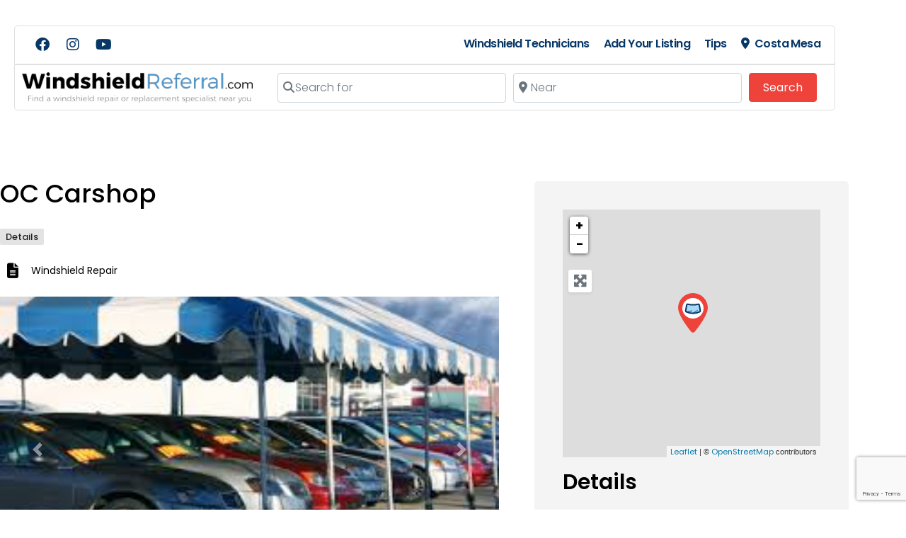

--- FILE ---
content_type: text/html; charset=utf-8
request_url: https://www.google.com/recaptcha/api2/anchor?ar=1&k=6LfOoroqAAAAAOrv1Y6kKlqbQ2fj3VAiiamLr1VC&co=aHR0cHM6Ly93d3cud2luZHNoaWVsZHJlZmVycmFsLmNvbTo0NDM.&hl=en&v=7gg7H51Q-naNfhmCP3_R47ho&size=invisible&anchor-ms=20000&execute-ms=30000&cb=ikff9w9pdjz0
body_size: 48021
content:
<!DOCTYPE HTML><html dir="ltr" lang="en"><head><meta http-equiv="Content-Type" content="text/html; charset=UTF-8">
<meta http-equiv="X-UA-Compatible" content="IE=edge">
<title>reCAPTCHA</title>
<style type="text/css">
/* cyrillic-ext */
@font-face {
  font-family: 'Roboto';
  font-style: normal;
  font-weight: 400;
  font-stretch: 100%;
  src: url(//fonts.gstatic.com/s/roboto/v48/KFO7CnqEu92Fr1ME7kSn66aGLdTylUAMa3GUBHMdazTgWw.woff2) format('woff2');
  unicode-range: U+0460-052F, U+1C80-1C8A, U+20B4, U+2DE0-2DFF, U+A640-A69F, U+FE2E-FE2F;
}
/* cyrillic */
@font-face {
  font-family: 'Roboto';
  font-style: normal;
  font-weight: 400;
  font-stretch: 100%;
  src: url(//fonts.gstatic.com/s/roboto/v48/KFO7CnqEu92Fr1ME7kSn66aGLdTylUAMa3iUBHMdazTgWw.woff2) format('woff2');
  unicode-range: U+0301, U+0400-045F, U+0490-0491, U+04B0-04B1, U+2116;
}
/* greek-ext */
@font-face {
  font-family: 'Roboto';
  font-style: normal;
  font-weight: 400;
  font-stretch: 100%;
  src: url(//fonts.gstatic.com/s/roboto/v48/KFO7CnqEu92Fr1ME7kSn66aGLdTylUAMa3CUBHMdazTgWw.woff2) format('woff2');
  unicode-range: U+1F00-1FFF;
}
/* greek */
@font-face {
  font-family: 'Roboto';
  font-style: normal;
  font-weight: 400;
  font-stretch: 100%;
  src: url(//fonts.gstatic.com/s/roboto/v48/KFO7CnqEu92Fr1ME7kSn66aGLdTylUAMa3-UBHMdazTgWw.woff2) format('woff2');
  unicode-range: U+0370-0377, U+037A-037F, U+0384-038A, U+038C, U+038E-03A1, U+03A3-03FF;
}
/* math */
@font-face {
  font-family: 'Roboto';
  font-style: normal;
  font-weight: 400;
  font-stretch: 100%;
  src: url(//fonts.gstatic.com/s/roboto/v48/KFO7CnqEu92Fr1ME7kSn66aGLdTylUAMawCUBHMdazTgWw.woff2) format('woff2');
  unicode-range: U+0302-0303, U+0305, U+0307-0308, U+0310, U+0312, U+0315, U+031A, U+0326-0327, U+032C, U+032F-0330, U+0332-0333, U+0338, U+033A, U+0346, U+034D, U+0391-03A1, U+03A3-03A9, U+03B1-03C9, U+03D1, U+03D5-03D6, U+03F0-03F1, U+03F4-03F5, U+2016-2017, U+2034-2038, U+203C, U+2040, U+2043, U+2047, U+2050, U+2057, U+205F, U+2070-2071, U+2074-208E, U+2090-209C, U+20D0-20DC, U+20E1, U+20E5-20EF, U+2100-2112, U+2114-2115, U+2117-2121, U+2123-214F, U+2190, U+2192, U+2194-21AE, U+21B0-21E5, U+21F1-21F2, U+21F4-2211, U+2213-2214, U+2216-22FF, U+2308-230B, U+2310, U+2319, U+231C-2321, U+2336-237A, U+237C, U+2395, U+239B-23B7, U+23D0, U+23DC-23E1, U+2474-2475, U+25AF, U+25B3, U+25B7, U+25BD, U+25C1, U+25CA, U+25CC, U+25FB, U+266D-266F, U+27C0-27FF, U+2900-2AFF, U+2B0E-2B11, U+2B30-2B4C, U+2BFE, U+3030, U+FF5B, U+FF5D, U+1D400-1D7FF, U+1EE00-1EEFF;
}
/* symbols */
@font-face {
  font-family: 'Roboto';
  font-style: normal;
  font-weight: 400;
  font-stretch: 100%;
  src: url(//fonts.gstatic.com/s/roboto/v48/KFO7CnqEu92Fr1ME7kSn66aGLdTylUAMaxKUBHMdazTgWw.woff2) format('woff2');
  unicode-range: U+0001-000C, U+000E-001F, U+007F-009F, U+20DD-20E0, U+20E2-20E4, U+2150-218F, U+2190, U+2192, U+2194-2199, U+21AF, U+21E6-21F0, U+21F3, U+2218-2219, U+2299, U+22C4-22C6, U+2300-243F, U+2440-244A, U+2460-24FF, U+25A0-27BF, U+2800-28FF, U+2921-2922, U+2981, U+29BF, U+29EB, U+2B00-2BFF, U+4DC0-4DFF, U+FFF9-FFFB, U+10140-1018E, U+10190-1019C, U+101A0, U+101D0-101FD, U+102E0-102FB, U+10E60-10E7E, U+1D2C0-1D2D3, U+1D2E0-1D37F, U+1F000-1F0FF, U+1F100-1F1AD, U+1F1E6-1F1FF, U+1F30D-1F30F, U+1F315, U+1F31C, U+1F31E, U+1F320-1F32C, U+1F336, U+1F378, U+1F37D, U+1F382, U+1F393-1F39F, U+1F3A7-1F3A8, U+1F3AC-1F3AF, U+1F3C2, U+1F3C4-1F3C6, U+1F3CA-1F3CE, U+1F3D4-1F3E0, U+1F3ED, U+1F3F1-1F3F3, U+1F3F5-1F3F7, U+1F408, U+1F415, U+1F41F, U+1F426, U+1F43F, U+1F441-1F442, U+1F444, U+1F446-1F449, U+1F44C-1F44E, U+1F453, U+1F46A, U+1F47D, U+1F4A3, U+1F4B0, U+1F4B3, U+1F4B9, U+1F4BB, U+1F4BF, U+1F4C8-1F4CB, U+1F4D6, U+1F4DA, U+1F4DF, U+1F4E3-1F4E6, U+1F4EA-1F4ED, U+1F4F7, U+1F4F9-1F4FB, U+1F4FD-1F4FE, U+1F503, U+1F507-1F50B, U+1F50D, U+1F512-1F513, U+1F53E-1F54A, U+1F54F-1F5FA, U+1F610, U+1F650-1F67F, U+1F687, U+1F68D, U+1F691, U+1F694, U+1F698, U+1F6AD, U+1F6B2, U+1F6B9-1F6BA, U+1F6BC, U+1F6C6-1F6CF, U+1F6D3-1F6D7, U+1F6E0-1F6EA, U+1F6F0-1F6F3, U+1F6F7-1F6FC, U+1F700-1F7FF, U+1F800-1F80B, U+1F810-1F847, U+1F850-1F859, U+1F860-1F887, U+1F890-1F8AD, U+1F8B0-1F8BB, U+1F8C0-1F8C1, U+1F900-1F90B, U+1F93B, U+1F946, U+1F984, U+1F996, U+1F9E9, U+1FA00-1FA6F, U+1FA70-1FA7C, U+1FA80-1FA89, U+1FA8F-1FAC6, U+1FACE-1FADC, U+1FADF-1FAE9, U+1FAF0-1FAF8, U+1FB00-1FBFF;
}
/* vietnamese */
@font-face {
  font-family: 'Roboto';
  font-style: normal;
  font-weight: 400;
  font-stretch: 100%;
  src: url(//fonts.gstatic.com/s/roboto/v48/KFO7CnqEu92Fr1ME7kSn66aGLdTylUAMa3OUBHMdazTgWw.woff2) format('woff2');
  unicode-range: U+0102-0103, U+0110-0111, U+0128-0129, U+0168-0169, U+01A0-01A1, U+01AF-01B0, U+0300-0301, U+0303-0304, U+0308-0309, U+0323, U+0329, U+1EA0-1EF9, U+20AB;
}
/* latin-ext */
@font-face {
  font-family: 'Roboto';
  font-style: normal;
  font-weight: 400;
  font-stretch: 100%;
  src: url(//fonts.gstatic.com/s/roboto/v48/KFO7CnqEu92Fr1ME7kSn66aGLdTylUAMa3KUBHMdazTgWw.woff2) format('woff2');
  unicode-range: U+0100-02BA, U+02BD-02C5, U+02C7-02CC, U+02CE-02D7, U+02DD-02FF, U+0304, U+0308, U+0329, U+1D00-1DBF, U+1E00-1E9F, U+1EF2-1EFF, U+2020, U+20A0-20AB, U+20AD-20C0, U+2113, U+2C60-2C7F, U+A720-A7FF;
}
/* latin */
@font-face {
  font-family: 'Roboto';
  font-style: normal;
  font-weight: 400;
  font-stretch: 100%;
  src: url(//fonts.gstatic.com/s/roboto/v48/KFO7CnqEu92Fr1ME7kSn66aGLdTylUAMa3yUBHMdazQ.woff2) format('woff2');
  unicode-range: U+0000-00FF, U+0131, U+0152-0153, U+02BB-02BC, U+02C6, U+02DA, U+02DC, U+0304, U+0308, U+0329, U+2000-206F, U+20AC, U+2122, U+2191, U+2193, U+2212, U+2215, U+FEFF, U+FFFD;
}
/* cyrillic-ext */
@font-face {
  font-family: 'Roboto';
  font-style: normal;
  font-weight: 500;
  font-stretch: 100%;
  src: url(//fonts.gstatic.com/s/roboto/v48/KFO7CnqEu92Fr1ME7kSn66aGLdTylUAMa3GUBHMdazTgWw.woff2) format('woff2');
  unicode-range: U+0460-052F, U+1C80-1C8A, U+20B4, U+2DE0-2DFF, U+A640-A69F, U+FE2E-FE2F;
}
/* cyrillic */
@font-face {
  font-family: 'Roboto';
  font-style: normal;
  font-weight: 500;
  font-stretch: 100%;
  src: url(//fonts.gstatic.com/s/roboto/v48/KFO7CnqEu92Fr1ME7kSn66aGLdTylUAMa3iUBHMdazTgWw.woff2) format('woff2');
  unicode-range: U+0301, U+0400-045F, U+0490-0491, U+04B0-04B1, U+2116;
}
/* greek-ext */
@font-face {
  font-family: 'Roboto';
  font-style: normal;
  font-weight: 500;
  font-stretch: 100%;
  src: url(//fonts.gstatic.com/s/roboto/v48/KFO7CnqEu92Fr1ME7kSn66aGLdTylUAMa3CUBHMdazTgWw.woff2) format('woff2');
  unicode-range: U+1F00-1FFF;
}
/* greek */
@font-face {
  font-family: 'Roboto';
  font-style: normal;
  font-weight: 500;
  font-stretch: 100%;
  src: url(//fonts.gstatic.com/s/roboto/v48/KFO7CnqEu92Fr1ME7kSn66aGLdTylUAMa3-UBHMdazTgWw.woff2) format('woff2');
  unicode-range: U+0370-0377, U+037A-037F, U+0384-038A, U+038C, U+038E-03A1, U+03A3-03FF;
}
/* math */
@font-face {
  font-family: 'Roboto';
  font-style: normal;
  font-weight: 500;
  font-stretch: 100%;
  src: url(//fonts.gstatic.com/s/roboto/v48/KFO7CnqEu92Fr1ME7kSn66aGLdTylUAMawCUBHMdazTgWw.woff2) format('woff2');
  unicode-range: U+0302-0303, U+0305, U+0307-0308, U+0310, U+0312, U+0315, U+031A, U+0326-0327, U+032C, U+032F-0330, U+0332-0333, U+0338, U+033A, U+0346, U+034D, U+0391-03A1, U+03A3-03A9, U+03B1-03C9, U+03D1, U+03D5-03D6, U+03F0-03F1, U+03F4-03F5, U+2016-2017, U+2034-2038, U+203C, U+2040, U+2043, U+2047, U+2050, U+2057, U+205F, U+2070-2071, U+2074-208E, U+2090-209C, U+20D0-20DC, U+20E1, U+20E5-20EF, U+2100-2112, U+2114-2115, U+2117-2121, U+2123-214F, U+2190, U+2192, U+2194-21AE, U+21B0-21E5, U+21F1-21F2, U+21F4-2211, U+2213-2214, U+2216-22FF, U+2308-230B, U+2310, U+2319, U+231C-2321, U+2336-237A, U+237C, U+2395, U+239B-23B7, U+23D0, U+23DC-23E1, U+2474-2475, U+25AF, U+25B3, U+25B7, U+25BD, U+25C1, U+25CA, U+25CC, U+25FB, U+266D-266F, U+27C0-27FF, U+2900-2AFF, U+2B0E-2B11, U+2B30-2B4C, U+2BFE, U+3030, U+FF5B, U+FF5D, U+1D400-1D7FF, U+1EE00-1EEFF;
}
/* symbols */
@font-face {
  font-family: 'Roboto';
  font-style: normal;
  font-weight: 500;
  font-stretch: 100%;
  src: url(//fonts.gstatic.com/s/roboto/v48/KFO7CnqEu92Fr1ME7kSn66aGLdTylUAMaxKUBHMdazTgWw.woff2) format('woff2');
  unicode-range: U+0001-000C, U+000E-001F, U+007F-009F, U+20DD-20E0, U+20E2-20E4, U+2150-218F, U+2190, U+2192, U+2194-2199, U+21AF, U+21E6-21F0, U+21F3, U+2218-2219, U+2299, U+22C4-22C6, U+2300-243F, U+2440-244A, U+2460-24FF, U+25A0-27BF, U+2800-28FF, U+2921-2922, U+2981, U+29BF, U+29EB, U+2B00-2BFF, U+4DC0-4DFF, U+FFF9-FFFB, U+10140-1018E, U+10190-1019C, U+101A0, U+101D0-101FD, U+102E0-102FB, U+10E60-10E7E, U+1D2C0-1D2D3, U+1D2E0-1D37F, U+1F000-1F0FF, U+1F100-1F1AD, U+1F1E6-1F1FF, U+1F30D-1F30F, U+1F315, U+1F31C, U+1F31E, U+1F320-1F32C, U+1F336, U+1F378, U+1F37D, U+1F382, U+1F393-1F39F, U+1F3A7-1F3A8, U+1F3AC-1F3AF, U+1F3C2, U+1F3C4-1F3C6, U+1F3CA-1F3CE, U+1F3D4-1F3E0, U+1F3ED, U+1F3F1-1F3F3, U+1F3F5-1F3F7, U+1F408, U+1F415, U+1F41F, U+1F426, U+1F43F, U+1F441-1F442, U+1F444, U+1F446-1F449, U+1F44C-1F44E, U+1F453, U+1F46A, U+1F47D, U+1F4A3, U+1F4B0, U+1F4B3, U+1F4B9, U+1F4BB, U+1F4BF, U+1F4C8-1F4CB, U+1F4D6, U+1F4DA, U+1F4DF, U+1F4E3-1F4E6, U+1F4EA-1F4ED, U+1F4F7, U+1F4F9-1F4FB, U+1F4FD-1F4FE, U+1F503, U+1F507-1F50B, U+1F50D, U+1F512-1F513, U+1F53E-1F54A, U+1F54F-1F5FA, U+1F610, U+1F650-1F67F, U+1F687, U+1F68D, U+1F691, U+1F694, U+1F698, U+1F6AD, U+1F6B2, U+1F6B9-1F6BA, U+1F6BC, U+1F6C6-1F6CF, U+1F6D3-1F6D7, U+1F6E0-1F6EA, U+1F6F0-1F6F3, U+1F6F7-1F6FC, U+1F700-1F7FF, U+1F800-1F80B, U+1F810-1F847, U+1F850-1F859, U+1F860-1F887, U+1F890-1F8AD, U+1F8B0-1F8BB, U+1F8C0-1F8C1, U+1F900-1F90B, U+1F93B, U+1F946, U+1F984, U+1F996, U+1F9E9, U+1FA00-1FA6F, U+1FA70-1FA7C, U+1FA80-1FA89, U+1FA8F-1FAC6, U+1FACE-1FADC, U+1FADF-1FAE9, U+1FAF0-1FAF8, U+1FB00-1FBFF;
}
/* vietnamese */
@font-face {
  font-family: 'Roboto';
  font-style: normal;
  font-weight: 500;
  font-stretch: 100%;
  src: url(//fonts.gstatic.com/s/roboto/v48/KFO7CnqEu92Fr1ME7kSn66aGLdTylUAMa3OUBHMdazTgWw.woff2) format('woff2');
  unicode-range: U+0102-0103, U+0110-0111, U+0128-0129, U+0168-0169, U+01A0-01A1, U+01AF-01B0, U+0300-0301, U+0303-0304, U+0308-0309, U+0323, U+0329, U+1EA0-1EF9, U+20AB;
}
/* latin-ext */
@font-face {
  font-family: 'Roboto';
  font-style: normal;
  font-weight: 500;
  font-stretch: 100%;
  src: url(//fonts.gstatic.com/s/roboto/v48/KFO7CnqEu92Fr1ME7kSn66aGLdTylUAMa3KUBHMdazTgWw.woff2) format('woff2');
  unicode-range: U+0100-02BA, U+02BD-02C5, U+02C7-02CC, U+02CE-02D7, U+02DD-02FF, U+0304, U+0308, U+0329, U+1D00-1DBF, U+1E00-1E9F, U+1EF2-1EFF, U+2020, U+20A0-20AB, U+20AD-20C0, U+2113, U+2C60-2C7F, U+A720-A7FF;
}
/* latin */
@font-face {
  font-family: 'Roboto';
  font-style: normal;
  font-weight: 500;
  font-stretch: 100%;
  src: url(//fonts.gstatic.com/s/roboto/v48/KFO7CnqEu92Fr1ME7kSn66aGLdTylUAMa3yUBHMdazQ.woff2) format('woff2');
  unicode-range: U+0000-00FF, U+0131, U+0152-0153, U+02BB-02BC, U+02C6, U+02DA, U+02DC, U+0304, U+0308, U+0329, U+2000-206F, U+20AC, U+2122, U+2191, U+2193, U+2212, U+2215, U+FEFF, U+FFFD;
}
/* cyrillic-ext */
@font-face {
  font-family: 'Roboto';
  font-style: normal;
  font-weight: 900;
  font-stretch: 100%;
  src: url(//fonts.gstatic.com/s/roboto/v48/KFO7CnqEu92Fr1ME7kSn66aGLdTylUAMa3GUBHMdazTgWw.woff2) format('woff2');
  unicode-range: U+0460-052F, U+1C80-1C8A, U+20B4, U+2DE0-2DFF, U+A640-A69F, U+FE2E-FE2F;
}
/* cyrillic */
@font-face {
  font-family: 'Roboto';
  font-style: normal;
  font-weight: 900;
  font-stretch: 100%;
  src: url(//fonts.gstatic.com/s/roboto/v48/KFO7CnqEu92Fr1ME7kSn66aGLdTylUAMa3iUBHMdazTgWw.woff2) format('woff2');
  unicode-range: U+0301, U+0400-045F, U+0490-0491, U+04B0-04B1, U+2116;
}
/* greek-ext */
@font-face {
  font-family: 'Roboto';
  font-style: normal;
  font-weight: 900;
  font-stretch: 100%;
  src: url(//fonts.gstatic.com/s/roboto/v48/KFO7CnqEu92Fr1ME7kSn66aGLdTylUAMa3CUBHMdazTgWw.woff2) format('woff2');
  unicode-range: U+1F00-1FFF;
}
/* greek */
@font-face {
  font-family: 'Roboto';
  font-style: normal;
  font-weight: 900;
  font-stretch: 100%;
  src: url(//fonts.gstatic.com/s/roboto/v48/KFO7CnqEu92Fr1ME7kSn66aGLdTylUAMa3-UBHMdazTgWw.woff2) format('woff2');
  unicode-range: U+0370-0377, U+037A-037F, U+0384-038A, U+038C, U+038E-03A1, U+03A3-03FF;
}
/* math */
@font-face {
  font-family: 'Roboto';
  font-style: normal;
  font-weight: 900;
  font-stretch: 100%;
  src: url(//fonts.gstatic.com/s/roboto/v48/KFO7CnqEu92Fr1ME7kSn66aGLdTylUAMawCUBHMdazTgWw.woff2) format('woff2');
  unicode-range: U+0302-0303, U+0305, U+0307-0308, U+0310, U+0312, U+0315, U+031A, U+0326-0327, U+032C, U+032F-0330, U+0332-0333, U+0338, U+033A, U+0346, U+034D, U+0391-03A1, U+03A3-03A9, U+03B1-03C9, U+03D1, U+03D5-03D6, U+03F0-03F1, U+03F4-03F5, U+2016-2017, U+2034-2038, U+203C, U+2040, U+2043, U+2047, U+2050, U+2057, U+205F, U+2070-2071, U+2074-208E, U+2090-209C, U+20D0-20DC, U+20E1, U+20E5-20EF, U+2100-2112, U+2114-2115, U+2117-2121, U+2123-214F, U+2190, U+2192, U+2194-21AE, U+21B0-21E5, U+21F1-21F2, U+21F4-2211, U+2213-2214, U+2216-22FF, U+2308-230B, U+2310, U+2319, U+231C-2321, U+2336-237A, U+237C, U+2395, U+239B-23B7, U+23D0, U+23DC-23E1, U+2474-2475, U+25AF, U+25B3, U+25B7, U+25BD, U+25C1, U+25CA, U+25CC, U+25FB, U+266D-266F, U+27C0-27FF, U+2900-2AFF, U+2B0E-2B11, U+2B30-2B4C, U+2BFE, U+3030, U+FF5B, U+FF5D, U+1D400-1D7FF, U+1EE00-1EEFF;
}
/* symbols */
@font-face {
  font-family: 'Roboto';
  font-style: normal;
  font-weight: 900;
  font-stretch: 100%;
  src: url(//fonts.gstatic.com/s/roboto/v48/KFO7CnqEu92Fr1ME7kSn66aGLdTylUAMaxKUBHMdazTgWw.woff2) format('woff2');
  unicode-range: U+0001-000C, U+000E-001F, U+007F-009F, U+20DD-20E0, U+20E2-20E4, U+2150-218F, U+2190, U+2192, U+2194-2199, U+21AF, U+21E6-21F0, U+21F3, U+2218-2219, U+2299, U+22C4-22C6, U+2300-243F, U+2440-244A, U+2460-24FF, U+25A0-27BF, U+2800-28FF, U+2921-2922, U+2981, U+29BF, U+29EB, U+2B00-2BFF, U+4DC0-4DFF, U+FFF9-FFFB, U+10140-1018E, U+10190-1019C, U+101A0, U+101D0-101FD, U+102E0-102FB, U+10E60-10E7E, U+1D2C0-1D2D3, U+1D2E0-1D37F, U+1F000-1F0FF, U+1F100-1F1AD, U+1F1E6-1F1FF, U+1F30D-1F30F, U+1F315, U+1F31C, U+1F31E, U+1F320-1F32C, U+1F336, U+1F378, U+1F37D, U+1F382, U+1F393-1F39F, U+1F3A7-1F3A8, U+1F3AC-1F3AF, U+1F3C2, U+1F3C4-1F3C6, U+1F3CA-1F3CE, U+1F3D4-1F3E0, U+1F3ED, U+1F3F1-1F3F3, U+1F3F5-1F3F7, U+1F408, U+1F415, U+1F41F, U+1F426, U+1F43F, U+1F441-1F442, U+1F444, U+1F446-1F449, U+1F44C-1F44E, U+1F453, U+1F46A, U+1F47D, U+1F4A3, U+1F4B0, U+1F4B3, U+1F4B9, U+1F4BB, U+1F4BF, U+1F4C8-1F4CB, U+1F4D6, U+1F4DA, U+1F4DF, U+1F4E3-1F4E6, U+1F4EA-1F4ED, U+1F4F7, U+1F4F9-1F4FB, U+1F4FD-1F4FE, U+1F503, U+1F507-1F50B, U+1F50D, U+1F512-1F513, U+1F53E-1F54A, U+1F54F-1F5FA, U+1F610, U+1F650-1F67F, U+1F687, U+1F68D, U+1F691, U+1F694, U+1F698, U+1F6AD, U+1F6B2, U+1F6B9-1F6BA, U+1F6BC, U+1F6C6-1F6CF, U+1F6D3-1F6D7, U+1F6E0-1F6EA, U+1F6F0-1F6F3, U+1F6F7-1F6FC, U+1F700-1F7FF, U+1F800-1F80B, U+1F810-1F847, U+1F850-1F859, U+1F860-1F887, U+1F890-1F8AD, U+1F8B0-1F8BB, U+1F8C0-1F8C1, U+1F900-1F90B, U+1F93B, U+1F946, U+1F984, U+1F996, U+1F9E9, U+1FA00-1FA6F, U+1FA70-1FA7C, U+1FA80-1FA89, U+1FA8F-1FAC6, U+1FACE-1FADC, U+1FADF-1FAE9, U+1FAF0-1FAF8, U+1FB00-1FBFF;
}
/* vietnamese */
@font-face {
  font-family: 'Roboto';
  font-style: normal;
  font-weight: 900;
  font-stretch: 100%;
  src: url(//fonts.gstatic.com/s/roboto/v48/KFO7CnqEu92Fr1ME7kSn66aGLdTylUAMa3OUBHMdazTgWw.woff2) format('woff2');
  unicode-range: U+0102-0103, U+0110-0111, U+0128-0129, U+0168-0169, U+01A0-01A1, U+01AF-01B0, U+0300-0301, U+0303-0304, U+0308-0309, U+0323, U+0329, U+1EA0-1EF9, U+20AB;
}
/* latin-ext */
@font-face {
  font-family: 'Roboto';
  font-style: normal;
  font-weight: 900;
  font-stretch: 100%;
  src: url(//fonts.gstatic.com/s/roboto/v48/KFO7CnqEu92Fr1ME7kSn66aGLdTylUAMa3KUBHMdazTgWw.woff2) format('woff2');
  unicode-range: U+0100-02BA, U+02BD-02C5, U+02C7-02CC, U+02CE-02D7, U+02DD-02FF, U+0304, U+0308, U+0329, U+1D00-1DBF, U+1E00-1E9F, U+1EF2-1EFF, U+2020, U+20A0-20AB, U+20AD-20C0, U+2113, U+2C60-2C7F, U+A720-A7FF;
}
/* latin */
@font-face {
  font-family: 'Roboto';
  font-style: normal;
  font-weight: 900;
  font-stretch: 100%;
  src: url(//fonts.gstatic.com/s/roboto/v48/KFO7CnqEu92Fr1ME7kSn66aGLdTylUAMa3yUBHMdazQ.woff2) format('woff2');
  unicode-range: U+0000-00FF, U+0131, U+0152-0153, U+02BB-02BC, U+02C6, U+02DA, U+02DC, U+0304, U+0308, U+0329, U+2000-206F, U+20AC, U+2122, U+2191, U+2193, U+2212, U+2215, U+FEFF, U+FFFD;
}

</style>
<link rel="stylesheet" type="text/css" href="https://www.gstatic.com/recaptcha/releases/7gg7H51Q-naNfhmCP3_R47ho/styles__ltr.css">
<script nonce="1EYb2sZ25BjhgHtwf1Q5hg" type="text/javascript">window['__recaptcha_api'] = 'https://www.google.com/recaptcha/api2/';</script>
<script type="text/javascript" src="https://www.gstatic.com/recaptcha/releases/7gg7H51Q-naNfhmCP3_R47ho/recaptcha__en.js" nonce="1EYb2sZ25BjhgHtwf1Q5hg">
      
    </script></head>
<body><div id="rc-anchor-alert" class="rc-anchor-alert"></div>
<input type="hidden" id="recaptcha-token" value="[base64]">
<script type="text/javascript" nonce="1EYb2sZ25BjhgHtwf1Q5hg">
      recaptcha.anchor.Main.init("[\x22ainput\x22,[\x22bgdata\x22,\x22\x22,\[base64]/[base64]/UltIKytdPWE6KGE8MjA0OD9SW0grK109YT4+NnwxOTI6KChhJjY0NTEyKT09NTUyOTYmJnErMTxoLmxlbmd0aCYmKGguY2hhckNvZGVBdChxKzEpJjY0NTEyKT09NTYzMjA/[base64]/MjU1OlI/[base64]/[base64]/[base64]/[base64]/[base64]/[base64]/[base64]/[base64]/[base64]/[base64]\x22,\[base64]\\u003d\x22,\x22aQUDw4nCsFjChGouPmLDqV3Cn8KVw4DDuMOYw4LCv0V7wpvDhFTDlcO4w5DDkXtZw7t/PMOIw4bCqm00wpHDkcKuw4R9wqLDmmjDuHXDtnHClMOLwoHDuirDgsKKYcOeYg/DsMOqe8K3CG9ueMKmccOow77DiMK5VsKowrPDgcKDT8OAw6l0w6bDj8Kcw41MCW7CsMO4w5VQTMOoY3jDl8OpEgjCkTc1ecO/InrDuRwGGcO0H8Omc8KjZlciURoiw7nDnWIowpUdEsO3w5XCncOMw7Vew7xCwpfCp8ONHsOpw5xlWjjDv8O/H8Oywoscw64gw5bDosOOwpcLwprDmcK3w71hw7TDncKvwp7CgMKHw6tTEV7DisOKOMO7wqTDjGVRwrLDg3Zuw64Pw6cOMsK6w5YOw6x+w4DCkA5NwrvCicOBZEjCkgkCFhUUw75tNsK8Uzszw51Mw4LDgsO9J8KWUMOhaTjDncKqaRDCjcKuLkkSB8O0w5/DpzrDg0wTJ8KBTkfCi8K+XC8IbMO+w5bDosOWAF95worDuyPDgcKVwqPCpcOkw5wDwoLCphYCw6RNwohjw7kjehDCr8KFwqk6wpVnF0oMw64UFMOzw7/[base64]/DksOQwpAjDzXClcKfVcKVYzHDny86wrnDqzHCgghCwpzCusKiFsKBNwnCmcKjwocmMsOFw4nDoTAqwpkgI8OHQcOBw6DDlcOSDMKawp5kNcKcEcOvKEFNwqDDog3DgRTDli/[base64]/[base64]/w4wuw5paRsK1e09SfMO6wpnChWkcwr7DqcOowqcyRcKUKMOBw4MPwqfCri7ClcKrw5HCo8OOwpY/[base64]/wrJMwpMwdsKoE8KhFiBpwrXDl8Ozw5rDhnTDpDIEwr7DsW0VGsOUJEAdw6wtwrR/KD/CukJLw6pxwp3ChMK/wonCsU9EBcKtw6/[base64]/KMOtY8KVIsONw5vCg1TDu0R2wr7CgGQTDx1+woImQSkJwpbClUbDm8KJIcOxKMO2XcONwoPCk8KBfsKuwq3DvsOyfcOuw77DlsKkIjnCkSzDo3vDkE52bwAJwojDrSbCucOIw73CksOSwq99asKwwrZoTBt/[base64]/MhJHN8O7TsOPfRXCj0jCssO3w7taPx/CvFZQw5c6BsOlKEFrwpnCisOpMsOtwpjDhgBVK8KrRFE1U8KxehDDpMKCY3zDq8KjwpNvUMK6w4XDvcOMH3c/Yj3Dp1w7fMKEMDrCksOOw6PCiMONMcKxw4d2XcKLe8KzbEcZLRXDtFVhw6AnwpfDjcOHJcKEdMOffVdzdSLCqn0Fw7PCmzTDvzcTDmYtw4ojQ8Onw4FGVjfCi8OHfsKDTcOFbcKORWZjPAPDu2jDgsOHfsKBQMO6w7fDoDXCksKSZXAXDRbChsKifg4PNnJCAcK5w6/DqDnCvxXDhkEywqguwpXDgwPChh1SY8Opw5zDqkDDssK0Di7CgQ1uwrjDjMO/woZiwrYIW8O/wpHCisOIKkd9UTfCtHgLwronwrZjGMKdw4PDocOtw60lw5ZzWT47FF7Cl8KmfgbDgcOzAsK5cWvDnMKzw5jDlMKJLMO1woFZVy4Tw7bDrsO4XQ7CksO2w4rDkMOBwqILbMORRHh2PFp1UcOGL8KtNMOSRCXDtgnDusO4w7JNHSfDh8ONwo/DuCFUWMONwqRgwrJKw6xDwrbCrmJZX2DCjW/CqcOZHMO3wqVzwqLDnsOYwqrDlsONNnVTblHClgUBw5fDj3IEGcKqRsKfw5XDlMKiwrHDncKEw6Q8Z8K2w6fCmMKvX8K+w5srUcKgw7rCicOIUcKJPi7CkTrDpsK1wpVYVEw/JcK1w5TCuMK/wpBvw7hLw5sgwrZ3wqsOw51xJMKFCUQdwpTChsOOwqjCnMKBJjU2wonCosO9w5BrcwTCoMOtwr4kXsKTei1TKcORGiw1w6ZhD8OnLhpSZsKhwpRULMKwZBPCqEYFw6NkwpfDjMOxw4vCo2/CmMK9BcKVwr/CvsKcfijDksK+wqfClgLCg3Adw4/[base64]/ChBBaw79uEMO4TG7Du8OGH8OuKyLCkgE7wqjDjD/CgcO5w4zDvUVBPlXCp8KiwpkwdMK3wrQcwoHDkBrCgQ0zw44Fw6Alwq/[base64]/DrFpvCcKbGcOQwoLDrV7CpCRvbQfDgAYiw75Nw6tEw5nCr2nDksKZIDzDisO7w7dIWsKfwrTDoUDCjMK7wpcmw4BWeMKKB8OUYsKOT8KQQ8OnVk7DrVHChMO7w6HDrCPCqzwcw4kJM3/[base64]/OsK7DU9MwoLDujbChg/Dli/CgmTCh8KRDsOCAXEQJW1TNcKew69pw5Roe8KJwq/DkEIjHyUkw5bCuTkFVh/[base64]/[base64]/w4DDvMOSw54Jf18RwoA+fVbDg8K7aDAhRGZtSBc5Ryl/wpJ0wpHDsT4yw4hQw5oawqtcw4URw40yw7s0w57DjlDCmwIVw4XDh01DUx8Hf30zwoE/OnUSEU/[base64]/[base64]/DrsOawoDDp0klFsOyw5fDhMKKB1cWCA/CiMKTOXPDv8OsTsKuwojCvE94XMOmwp0BCsO4wodQTMKMEcKcU3ZowpbDj8OiwonCulMyw7htwr/CiBnDj8KjZn1Nw5FQwqdiBSjDncOLSEjClxsOwplAw549V8OSbgwdw67Co8KhacO4w5diwolXdTteWR7DogYzFMOyOAbDlMOZP8KFeUlID8OgIcKZw7TDvCzChsOawrAxwpVDBHwHw7XCjys7QcOawrM8w5LCtsKbDFIcw4bDrjlswr/DohNVAGrCkV/[base64]/CosKcwrQ4Y1rCj2zCt03DonAZw6psw5nDh8Knw53CusK1w6TDsEnCgsKTHE/CoMO4ecKxwooDP8KMb8O+w6kpw7ApDQfDkwbDqHc8S8KnFX/CijjDo3cYWyJxwqctwplSwrs/w6XDpUzDqMKTwrk9YMKlfnHCjFYawqnCk8Oxdl54bcOWMsOATk7DtcKYFS12w646NsKnWcKrPlJEOcOhw7jDg1dowr40woPCkyjDoA7DliUqOy3ClsKXwr3DtMKdcBjCtsOPYzRrNWItw7vCm8KIVsOyBmnCgcK3HQ0aBz8Dw5kEVMKNwp/ChMO+wqRkX8OlPW4Sw4vCrAJFaMKfw7zCmW8KZBxEw4nDqsOwKcODw7TClBZRAMKdYnDDpVDCtmIAw7YmP8KtQ8O8w7fChRHDuHshIcOmwqhITsOxw5/DtMKJwrs+AEs2wqPCqcOlSwhOaDHDkRQFSMOVccKbB3hTw6HDnRDDuMK7LsOkZ8KiA8O7YcK+B8OrwrV9woJFA0PDiEEFa37DthHCvQcXw5IYNwJVBAM8PSzCoMKzd8KMD8K9wo3CohLCtQbCqsO0wrHDhm5Tw7PCr8Ojwo4uKMKEdMODwq/CunbCjFDDgHUqbMK2KnvCuxJXN8K0w7U6w5oHZ8KoTighw5jCuzdxMAolwoDDrcK7OBnCsMO9wr7CisOcw4MVKFhDwrbDv8K0woRofMK+w7DDqsOHMsK5w47DosKzwrXCkGMIHMKEwpJ0w75YHMKkwoTCmcKUEi/[base64]/DtUUIdVPDvm/[base64]/[base64]/DrMKLWwjDhBrDucKVAAHCklrCt8KTwrgta8OsGwk7w75NwojCi8KAw41qWT4dw5fDm8KqDcOjwq/DkcO6w4V4wqEUKzlqLBzDmMKVdWDCnsOewoDCgyDCjyjCvMOoAcKPw5NUwoXCq29THQ0Kw5TCj03DiMKNw5vCkUI0wpsjw7x8QMOkwqvDosO8DMOgwph6w5IhwoM1bBRyPgbDigzDukvDqcKkQMKsB3VQw7FnBcOccRZ+w4HDrcKDTX/CqcKNO05LU8KXZMOgNFPDgmMPw5hDGV7DqjwhOWvCgMK2PsO9w6zDkVF/w5tdw4FNwqzDpyQnwr3DsMO8w41gwoHDo8KFwqA+fsO5wqzDhxcie8OsEsOiHg0LwqFbVCXChsKrY8KWw584asKLQ1zDjlHCm8K/wo/Ch8Kcwqp7OsOyfMKlwozDrcKfw7NkwoLCuB7CrcK+woN0SClvYg0FwqfCjMKDd8OiC8K0JxzCiSTDrMKmw7UKwokkFcOrczt4w77CrMKFSWwUWXrDkMKmSHjDmlcRYsO8F8K6fwA7wrXDgcObwpTDhQ0CC8O+w7fDncKUwr4ywo9aw71ww6LDr8KVfsK/[base64]/DpiV6w78EBnXDvMOsw4zCq8K9fApfw7HCrBBQanTDu8KmwpDCgcO8w6zDvsKPw7HDs8OzwrZQTUvDqsKyD2h/[base64]/DvVAUwo7DmcOvw5/Cj8OUP8OcwozDkcKawq1yeMOofTdxw5XCrsOLwrDCrS8JGmcYHMKvP0XCg8KSH3/DksKow4zDhcKfw4XCh8O6SMOow5jDscOkdcKVQcKOwo0sKVfCuWtia8Khw7nDpcKxRsOmWMO7w7w1M0PCpCbDuTNMfRJ/b3tCP1pVw7UZw6cRwr7Ci8K4HMKiw7zDuA4oJy4VRcKKKH3DgsKHw7bDtsKaWHPClsOYdHzCm8OZCynDjhJBw5nCs38fw6nDrmtZeSfDv8KrN1Y9eXJ6wr/DrR1XEiRkwrp+FcOewoxQC8Owwpwiw4s3R8OowozDpFs2wpnDtmPCocOubnzDq8K4ZMKWfMKdwp/DkcKVKX8Tw6XDvgpTNcK5wrEVSCbDijYnwpBVMCZ2wqfCoXtLw7TDmsOuDcOywrnCpBHCvlo/w7XCkxI2c2V/[base64]/woHDgVdAdMOYwokdEMKmwpPClXV2FFfDukg6w6DDv8KWw4oHXTzCiz93w7nCp3gAJkfDiEJoV8O1wptOJ8OjRztbw67CssKZw53DgsOXw7jDp1LDnMOPwrbDj1/Dn8OnwrHCvcK7w6lAETjDmcK+w7jDisOAKks7HnfCjMOow7whW8O7VMOFw7BIWcKjw7xjwpnCvMOYw5/DncKEwpzCgHPDrgLCqEPDssOOUsKNM8O3esOqw4nDgsOJL0jCkUNwwp8VwpMaw63ChsKawqlUwp/Cr29oUFEPwoYbw5zDmT7CvnpdwrXCiAV2M0/DkHBrwrnCtijChcOwQGE9K8O6w6/[base64]/aETDtMO1w6HCgMKyw5bCi8KvasOVEADDmcKyH8KdwoNlXUTCk8Kzwo4aIsOqwqXDkyFUX8OgSsOjwqTCoMK4TBLCqcK8RMKsw6DDkBbCvRrDscOKCB8YwqDDrcOXTQsuw6tdwoccFsOiwoxGIcKBwoHCsmvChhc2RcKFw6/[base64]/ZcKXSsKlw70zCMKrwrdHUsKTwq7CmBoPODrCg8OmSBd8w7ITw7bDl8K5G8K1wqJfw7DCs8KPEHUpNsKfI8OIwoHCsRjChMKJw7LCmsOfN8OAwqTDtMKZCXnCp8K2FcOWwo4gCjUlIMOUw48jesKtwpTCmyPClMK1eizCiULDuMKMHsKkw7/Do8Kpwpc/[base64]/CocOCwrjCtxExw4kfwqTCs2nDhTh1Hg9EC8O6w4LDiMOzK8KkSMORTMO7QiwDXzdPK8Kuwr0vYAzDqMK8wojCg2Jhw4PDvFZWBsKJawvCjsKxw6HDvsOkVyNFO8OTdT/CmTEtw5jCvcKQdsOyw6jDgljCsQLDhTTDsF/Cr8Khw7vCv8KYwp8Iw7/DohLDj8K4Pl16w59fw5LDjMOiwqzDmsOXwqF7w4TDqMKxB1zCnmPCvntDPMO/dMOhHX9YMxfDlEAKw6IywqjDvHU3wo47w7c4XyPCqsKvwofDvMORTcOlIsOlc1HDjXHCmUfDvMKQKnrCm8OCEDNYwpzCvG7CtcKgwqLDm2PDkyJ+wrdCWcKZZggDwqwUERzDmMK/w41rw74LXBbCqlB2wql3woPDlFTCo8KKw7Z9dhbDgxvDusKqMMKdw5JOw4sjZMOjw4fCjH/[base64]/DtMK/w7woKcO3GMK1w4BhYmvCnkUCMcOrwrgHw7zDiV3Dt2TDu8O3wr/Dlk/DuMKfw77CtMK/c0gQEsKbwpzCpMOIEz3ChUTCqcK3BCfCk8OlCcOvwoPDhFXDq8OYw5bDrRJSw4wuw4HCrsObw67CskFKJD/[base64]/[base64]/CicK6wrrCk0TCkMOXw6DDsAkcJ8KwwrbDu1TCsWLCqcOrUH/DpBrDjcOqQHXCkGwxWsK6wpHDhQ8UWSjDsMK5w5QFDVwuwqvCiBHCl38sFB9Yw6fCkSsFQUhFOSfCvX55wp/DgELCvm/DlsKQwonCnW4swr0TdcKqw7HDlcKOwqHDokQFw4dWw77DhMK8IzMDwpbDlMKuwpvCqAHCgsOAEBV4woJLTxA3wpnDggxAw4Fbw5I0RMKQW2ETwph+KsOcw7spLcOwwp/[base64]/PMODw7BEQXoVPsK6woXDsgjCshMfwqdiw4vDosK2w6t5VWjCvnEsw5cFwq/DqMKLYV4pwqDCkW8GKAkRw4XDrsKsa8OBw7LCvMK3wrvCqsKvw7krwr1gbgpbYcOhwofDvAozwp7DnMKLesKRw5vDi8KXwpTDs8O2wqTDisO1wqXClR7Dr2zCscKywop4fsOQwpMlL13DjAkbZQzDusOHYsKtScOJw7fDpDJGJ8K2LGjCicOsXMOiwo83woJ/wrJAPsKYwqNwecOYS2ttwrFfw5nDpTrCgWswNmXCu2XDsD9jw4cOwrrCq3ZJw7jDicKHw74lGVLCvXDCtsOwcH/[base64]/w7TDjMKMwpFKeyPDuwjDhXUDInBLwoxKAsOjw5XCrMK/wqTCvcKRw4PCvMOrJcKgw78VNcK6GxYYUmrCr8OTw4Mlwocbwp8kYcO0w5LDig5awqh6ZW5Mwr1CwqUKLsKPcsOdwofClsOrw4t/w6LChMOKwoTDuMO2XBfDg17Do0s6LTAnGhrCosO1esODZcKYOsK/FMOVasKvG8OJw4nCgRgVVsK3VE8+w7/CsR/ChMOawovCnBrCuBMBw4diwpXCvmUVwrzCtcK4wqvDtHvDtFzDjBbCkmcbw7fCrWoQBMKtWgDDt8OpDMKnw5DCiDUOYsKsJEjCpmXCphorw49tw5HCsCXDn2DDkX/CqHdVQcOCKcKcAMOCWU3DjsOyw6t1w73DjsOHwrfCmsKtwp7CksOAw6vCo8OTw7pOZw9bEEPClsKRE3xtwoImw4AjwpzCmE/CtcOjI2TDtQLCmA/Djm59W3HDlQIPfGxHwoALw6dhYBPDvMK3w5TDrMOUAQhfw49ePMKpw5sOwoBVXcK6w4HCixwnwp18wq/DuQhAw5BzwqvDoRvDuX7CmsOSw4vCn8KTEsOXwqfDlHMmwr8xwo19w41wZsOGwoZMIGZJIwTDpGbCscO+w5zCihvDgcKMRy3DusKkw5XCucOIw5vCnMKxwoUXwrk+wrRjYDhTw780wqwAwr7DoyTCrmR/Pit/wqnCjD1uw4vCusO/w4/DmwQDM8Klw6k1w67CrsOeasOCEyrCtGfCsVDCqmIxw4BgwpTDjBZ4eMORV8KtUcKhw4ROZGhjPkDDkMK0Yjkfw5zCowfDpQXCscKNWMOxw752w5tMwoo9w67CgB/[base64]/[base64]/[base64]/w6TCu8KQwoodw4QOw7/ChURpYcK0wpAxwoRew7Ytdy7DlhjDtT9Lw4DChsKqwrvCvlQkwqRBaS/[base64]/X8ODKMKBO8OHw7jCilnCpsKMw57CmBPCtkXCgxLCmy3Dk8KWwop8OMOLHMK4ecKrw6J5w41Dwr5Ow6Rfw4cmwqYKADlsIMKewoU/w5bCoxMSHjIfw43Dt1svw4ljw58aw6TCjsKXw7zDjhI4w5MNKMOwD8OgU8OxQsKYZB7CiSJAKwZow73DucOiR8OGcQ/CksKhb8OAw4BNwofChUfCicOIwrXClCnDucKkw6fDggPDtGDDlMKLw4fDhcK/YcOAMsKKwqVDPsKOw55Xw7LCj8KUbsOjwr7Dkl1RwqrDhQctw6QowrzCtkZwwqvDscKOwq1qbcOoWcOHdArCtRBlXUMROsO0IMK2w5xBfEfDtRDDjmzDqcOTw6fCii49w5vDvFXCukPClMKgNsO9ecOpwqrCpsOTVcKawp7CoMKILsKYw51/wrkzXMKqOsKVB8OSw6cCYWjCucOcw7XDrk92DF/[base64]/[base64]/CqBLDuRFOScK3woXDh0HCrXRFJ8KRw75IEcKNBgLCucKKwrxrCsOiO1LDtcO4wqfDssOZwoLCjSnCnV0DahAnw6HDrMK+FcKIZW9TNcK4w5d/w4TDrsOKwq7DtcK/wrHDicKULVbCj0AhwrxLw4fChsKBbgDDvCB0wrBtw6rDi8Ocw4jCrVw7wq/[base64]/w7xjw6zDvxYww5M9XTE2UcK9wrgZD8KSJU0QwqHDtcKzwpEWwqYlw6sqH8OGwoPCmcO8HcOrf0VkwqDCuMOVw7PDtFvDoCLDkcKdacO4PWsiw67CicKPwoQMGmcywp7DvlTCjMOUUcKjw6NsehPDmBLCkHpQwohGXyFHw5sOw4TDg8KEDDbDqVvCosOYRRjCgH/DuMOvwqp/wq7DssOpdWXDqk4xESrDtMOXwoTDgMOawpFzSsOgQ8KxwptlJhgQZcOuw5gYwoV0A0dnAjQJIMOIw4spIFIqDSvCvsO2DMK/woDDqlDCucKmQTrCrkzCuHJZVcKxw6ESw6zCssKZwp1Hw41Rw60rS0QlMUskMxPCksKUZsK3egM7S8OUwrMlS8O/wr47NMKvPyVuwqljEsKDwqvCosOyXj9JwpV5w4vCrwzDrcKIw656exDCmMKnw7bDtGk3PMKPwo/CiX3Dt8Krw78fw6NpElfCoMKcw7LDoWHCmcKEcMO+HQtpworDricAQD8YwrV2w7vCpcOzwqPDgcOKwrPDjmrCu8KNw5o8w5gpw799QcKiw4HChB/[base64]/[base64]/CpyTCuSNxw6HCrsO+wpt9w4wUAsOuwpcfJVdTQcKPSw7DrzbDpsOxw40kw5N6wpbCvlbCoEs9XlMaF8Ovw7zCgMKywq1ZYmQLw40oLT/DgGg9RmU/w69qw5JkLsK5OcKAEVjDrsKgb8OnX8KoTn3CmkpVLkUtwoEDw7EQPwF9CWMRw43CjMO7DcKUw6HDiMOdXcKpwpTCs28JRsKNw6c6w7BqNULCjGHDlMKSw5/CuMKEwojDkWsIw4jDnWlYw7YfYzhKVMK5KMKTOsOww5jCvcKzwoHDksKTKxhvw5ZXJsKywrDCh11kbsOLBcOVZcOUwqzDksO0w4PDuEIOacK5bMKHYERRwrzCm8KydsKEPcKaPm1Yw4vDqSUXO1UCw6nCgU/DvcKiw6PChkDDo8OyejPCnsKxOsKFwoPCjgx9YcKrDsOfWMK9ScO8w7zCggzCocKKfiYrwr4pWMOXM0hADMKNN8Kmw6zDhcK8wpLClsOEV8ODVRYbwrvClMKFw5w/wpzDm03DkcOWwpPCrwrCjE/CtnoSw5PCiRFqwoTCpz/DoUhAw7TDsnHDiMKLcGXCjsKkwqIoVsOtZkAeNMKlw4Nhw7vDhsK1w7fCrxAwccOnw7XDs8KZwr1LwochXMOpSkrDoHXDicKIwp/CpsKlwoZEworDr3DCoT7CrMKLw7ZeaWhtdF3CtlDChz7CrsKpwonDnMOOA8K+acOtwo0BW8KVwpZ1w7Z4wp5Gw6ZlJcO2w5vCqyLClMKrREU/K8K1wqbDux1TwrJIYcKIH8OlUWPCnD5uD1XCqBpkw5VeVcKbC8KBw4jCpnDDimPCpcKNT8OZwpbDpFnCmFrCok3ChGkfFMKfwq/CnzM0wpNEw4TCoXJbD1g2ACcBw5PCpTDDoMOZVBvCusOBQhJBwrw/wp1Jwo9hwqjCslIMw7TDlx7CgcK9N0XCqCgIwojCkRALIEXCrhktdsKOTnXCmVkJw6TDq8KMwrotZUTCs2cQecKOMsOsw47DtgDCoHjDu8OAWsK0w6DCncOrw6dRAwbDkMKKf8Klwq59BsOCw5kewrnCmsOEEMKAw4cVw5M7ecOUWm/CrcOWwqEdw4vCuMKWw63DncKxOQ3Dg8KvHQTCvFzCh0PCksKFw5specK/[base64]/Cn2BJTsOpTSRiYsOIw7nDo8OsDcOFHMOwScKNwq43NUANwpdxH3/CtgLCs8Knw6YYwpw3wrwJIE3CjcKoeRQlwqTDscK0wrwFwo3DuMOIw5FgUw45w5kBwoPCrsKbb8ODwoFLb8K+w4puIMOuw6lhHBXChGvCiyDCuMKSdcORw5TCiC50w6s5w5Z0wr9/w7EGw7RCwrgtw6nCukPDkTTDnkbDn3dXwolzZcOowoNMAj9ZAwxGw4h+woIZwofCqWZ4PcK0L8K8ecOzw4LDhydxMMOvw7jCocK8w6vDiMKrw7HDnCJHwqcUTTvCvcK5wrF0NcKzAm1Vwol9N8OdwpDClW46wqTCo3zCgMO7w7ULPC/DncKZwollQHPDtsOZHcOGZMOhw5wsw4cnMx3Ds8OODMOXAMOCHGfDgVM9wojCl8OUTFvCs0PDkS8BwqTDhw1EBsK9OcO/wo7CgQQJwr7DjgfDhV/CvkXDnQ3CvBDDq8KSwpJPe8KGYGPCqRTDosO5fcKMD2fDoU/DvUjCribDncOSBRg2wrB1w5/CvsKsw7bDhD7CvMKkw7PDkMO4QwbCqg7DosOtIMOnYsONQsO2R8KDw7fDhMO6w5JGekTCsCPCqcO6TcKUwq3Ch8OSHUIkX8O7wrtJXQYIwqhrGzbCrMOhOMKdwq0We8Olw4Agw4jClsK2w6LDkcKXwpDCtMKMDmDCoCQHworCkR/CkVnDn8KhP8Oiw7VcGcKQw6FbccOHw4pdWlQNw4kNwofDlsKlw6fDn8OIWQ4NesOhw6bCk17ClcOUasK4wrPDocObw7HCoyrDksOxwpZZD8O8Kmc9HcOKLH/DlH80fcO9NMK/wp5aPcK+wqnDlBgjAkkDw5oJwqnDlcKTwr/Co8K/DyFnU8KSw5Q5wpzDmVF8bcOfwpXCtMOmOmtWD8Oaw6tzwq/CqcKdDW7CtXLCgMKdw4lawq7DmsKbcMKrJxvCr8OdT0bCj8KDw6zCvcKVwpgZw5DCpsOfF8KlcMKqf3zDssOea8KqwpcdYBtTw77DhcKFOWw5A8O5wrwIwpTCjcOyBsOHw6kbw7QAfEtlw4RXw5g/Gi5Gwo8qwrrChsObwprCtcO4V07DvATCvMOUw60tw4xMwoAxwp0CwrtRw6jDqsOTW8KkVcOGSCQ5wrzDisKxw6jChMOew6NZw4vCuMKjRiQpLsKrEcOEBk8YwoLDh8OxOcOoYxc2w4DCjVrCl0B3NsKobhdDwqjCgsKGw7nDuEVywr0+wqfDt3LCti/CtsOHwpPCkx5nQsKUwo7CriTCtjYkw6dGwp/DkMOHDiBmw4sHwrHDl8Kcw5FTA0/Dg8OeGsOWK8KVUWsaSypBM8Opw48zISDCmsKofcKlZ8KLwrvCisOMwpN9KMKJDMKaIk0SecKmesK0KcKmw7Q1PsOkw67DgsOQYWvDp3TDgMKsMMK2wqISwrXDlsORw4LCjcKbF23DhsOLAHzDvMKFw5jChsKwB3TCo8KBWsKPwpUnwonCscK/[base64]/DlcOXw6XDqV9VwqIuwrctw4xsVjHDvBIPLcKGw5bDiAHDtQF8NmXCiMOVN8Oow6jDrXbCgndtwoYxw6XClyvDlCLCn8OUOsO4wowUf0rDjsOfMcKWMcKOfcO6D8OWHcOjwrnCsEp3w4hLcUoiwqxowp0cL3MPLMK2B8OUw7/Di8K0dHTCsQ9Kf2LCkhbCrWfCkcKKfsOKckTDkyVcbsKfw4jDhMKew7I9W1tmwqYPeDvCj2NowpF8w45/wrnCkHjDucOXwp/Du0fDpWlqwqrDl8KmWcO0DEDDlcKrw7trw7PCp38sbsKPB8KQwrk3w5gdwpMNKsKsTBsxwq3DoMK7w7HCtWrDlsKjw7wKw68lW08vwow2JEZqf8Knwp/[base64]/PkPCrVDCpFfDlFoCwpbDo8ODesOTwpTDvcOww6rCmmgNw5rCuwrDvyDDhSluw4Upw77Dm8KAwoDDrcOvP8Kmw77ChMK6wrTDvXklTUjCnsOcU8OpwodiJHJMw5t2I07DiMOXw67ChMO6DXjDhRDDkEzCucO5wqwoZDTDgMOlw4RAwpnDo3AiCsKFw6tJJD/[base64]/CkQ3DscKiMcOHwrzDrXTDpHLCgy13acOow67CoBxDY1PCg8K3McKkw7smw6B/w7zCrMKdEGEpIGdxacK5WcOHecOjScO+d2lNEDVQwrdYNcObU8OUXcKlwpHChMOPw6M5w7jCmwotwpsvw4vDg8OZbcK3FWkEwqrCgwIqKkdhcCw7wphZasODwpLDqWLDigrCiVk6csO1C8KOwrrDosOsQk3Dv8KcBibDs8OJXsOYUgUwJMO1woXDrMKrwp/ChX/DqMO1LsKpw6bDlsKZOMKCBcKEw4B8MWM1w6DCmmfCpcOlX2LDglbDsUIUw57DjB1yJcKJwrzCj3jCvzJJw4Y3wo/CpUrCtTbCkEHDpsKQGcKuw5dDUcKjMnjDtcONw7bDuXYNGcOmwq/[base64]/w7jCkVp9BcKfYMOewpd4HDjCoR8Aw6YFRMOpwqx5PVvDlMO9wrAjQVIWwrvCunhtEXApwoNmdsKNC8OQZCcFG8O5GQ/Cn1bCqQRxPh1bSsKTwqLCq1E1w6EtHFQ2wqtRWm3CmhDCscOqYnVKSMOtXsOawqE9w7XCocOxITNFwpnCoHpIwq87PcOzbBoQUigVAsK3w7/[base64]/wp04RsOiw6HCgsO9RkHCmsKlw6PChcKfw5MBw7AsaU1Iwq7DjHtaE8KrdsOMAcOJw6BUfzTCmBViW14Ewr7CjMKww7Fjc8KQLw9FIxlnV8OaV1YtFcOrEsOUS2UAb8Olw4HChsOWwr/[base64]/CscOnIzNrdMOXw4zCssK0w4jCpcOAc0DCqg7CgsOUJ8KowoJPw6TChcKcwplgw5UOfwkhwqrCosOYBcOgw7tqwrTDilHCrR3DpsOOw4PDo8KBQ8K9wrIswq/Dq8O+wpd1wqLDpjfDuw3DonY1wpzCgWTDridnV8KhYsO+w4YXw7nCgcOpQsKeVkU3WsOBw6fDqsODwozDt8KDw7LCr8Oif8KkZTrCqGzCkMO9wrjDosOiw4fCr8OTDcOww4smUH5NGlDDs8OKEsOPwrRCwqIEw7nDh8KDw6cOw7nDosKbV8O0w4Fvw61gLMO+VAfCgH/[base64]/[base64]/MXfDncO+w7d9C2/[base64]/DmcK/worDu8Kiw5/CgcOvw5NNejTDmGI1w5IvKsOEwpAnWcOdSGZVwrU/woJywqvDoWPDmi3DqlbDtHYCeV1DccK2IDXDhsOJw7lnBMO0E8O/[base64]/CuGPDl1XDojXCvMOlQCPCpm8wImgpw6p/w6rCg8OteClZw4IaRFUqV2IaEX/DjsKSwrLCs3bDilRWEQBDw7vDk0/CrBvCnsKTWgTDiMKVPivCmsKpayo7UWtuDE8/[base64]/CtmPCisOZwp8OKsKNwrnDmMKUMz/DgcK+aVTCqTEjwoPCuxMAw50Twpwsw6p/w4LDhcOJRMKWw5cPMyNnWMKtwp9uw5dNWTcdQz/Ck1rDtXd0w5nDn2N6FX9jw6RAw5fDqsOSK8KMw7DCuMK1HMOZacOlwpQgw6vCjFFcw55ewrVyH8OKw5fChsOcT17ChcOgw55CIMOXwpLCl8ObJ8OgwqQ0NHbCkExiw4nDkhjDr8OXZcOCCR8kw6fCmA1gwohHGMOzK2vDrMO6w5g7wqvDsMK/C8OHwqwqPMOFesOqw70vwplaw7jCrsOiwocXw6vCrcKMwpLDvcKOX8ONw6wKawpQFcK/YiHDuEDClDHDiMKnVlErwq1mw7QMw7vClCtew6PCscKnwrUrRsOiwrHDoQMrwoYkdUPCgH05w7dgLTBfcjrDpyllOEdFw5Frw6hJw6DCqMOuw7fDtkTDhzlqw4zCjGpXZiHCmMOSUh8aw7ZJQQ3Cp8O/[base64]/Cq0vDoSw9w48Pw6hJwqjCh04fw6g7woFMw5fCkcKMwqljG1J0JC0nP3rDvUDCk8OAwohPw4FRLcOow4d8bhJzw7Miw6rDpsKGwppEHl3CpcKSDMOLYcKIwrzCnsOTPR/CtisrAsOGaMOlwovCt1sPLCIBDsOEXMKTBsKGwoBIwr7CnsKTDA/CkMKVw5hvwrk9w4/Cp0U7w6QZXyUzw7HCnUYKKksAwrvDv0oUaWfDuMOlGADDrMKpwpdSw7NjRsOXRGFZasOAAHFRw69iwoINw6PDhcOyw4YsMntHwq5hacOHwp7CgVBvVQVuw7kVFVfCtcKUwosZw7A5wo/DocKew4cswphhwrvDtMOEw53CvkXDm8KHeSFNJnxowoUawoA1bsOVw7jCkUJZYyjCnMKpwrpHwr4ANMKrwqFPXmvDhFlXwpsmwpPCsCrCnA9uw4LDvH/[base64]/DqCLCrcKHW8KbPcOaQhBsUwhfw4Q4w5nCrsKILcODFMKOw4BRVyJRwq0BcibClwwEWUbCs2bCjMKjwp/CtsOLw7Vbd1DDvcOXwrLDnkVTw7ogAMKgwqTDjTfCg3xXE8OnwqUnMHJ3JcO6LsOGBjTDnFDCjBQYwo/[base64]/dMOmwroWwp8bUFXDhcOdRB5NNsK0wpTDgAVJw5tAJlkjZ2DCsj/CjsKAw67Dh8OEGU3DosKRw4LDiMKaYzFiAVvCrsOHTWjCtUE/woNdw6BxBHTDnsOuwppRXU8jAcO2w458U8K7w4AobmNnLHHDuVFuBsOYwo1vw5HChFvCu8O1wqdLdMO4b2J/DHoCwq3Cv8OiHMOrwpLDmT1rFkzCkUxdw4xIwqjDkURHXgowwqTCqyVBRH0jBMOEHcO/woghw6XDsD3Dk3pgw6DDgTsJw4rDmAABEcOhwr9Dw6zCncOOw5jCn8OWCcOrw6/Dv10Ewo9ww7tyGMKKNMKawocWT8OSwqZjwpcRXcO1w5Y/KivDuMO4wqoJw4IUU8K+KsO2wrXCk8OYSU5icyTCrj/CpjDDicKiWMOgw47CosOeAi8sHQvDjAskDHxQAcKCw7E6wo0Rc0EmacOkw5Awd8O9wrFHHcOvw7gDwqrClj3CrVlWSsK4w5HCtcK6w4zCusOpw7zDvMOHw4XCo8OEwpV4w5RFU8OXVsKuw6Z/w47CilJZM0c3O8OaDmRUPcKhKmTDiR5lWnc9wp/ClcOow4bDrcKtVsOgIcKaXXgbw6h3wrjChHQeMcKbT3nDq3PCpsK8JjPClcKwN8O5RC1/Y8OxB8OZF2jDuBA+wqhswqR+dsKmw6zDgsKGw53Cv8KSw5pcw6o5w6nChz/DjsO1w4PChEDCnMOSwoYgQ8KHL2HCp8OLBsOrVcK2wqrDpj7Cm8KwbsKyJ1Uyw6LDlcKJw5AALsKvw5/Dvz7CisKKG8Klwotow7/ChMOywrrCkS9DwpcgwpLCqMK8MsKNw73CucK5XcOeN1NSw6ZBwrFGwr/DlDLDscO/[base64]/[base64]/CusOiw7vCkcKkZ0xhwpoOw7gXNcKPUMORwoXCvn0dw7zDthRmw5DDhU/DuFotwqA6a8OXTcKBwqI9HQjDpy0FDMKmAWbCoMK3w5MHwr5Pw6sGwqrCk8KTwonCuXbDhjVrBcOdRmBkOEfDrVwIwqbCp1LDsMO+G0Z6w7FkBxxGw5/CqsK1OWzCnBYNDMO0d8KCNsO0NcOPwplKw6bCqAEyYzTDlkLCq2LCoD9WT8O4w6ZOKcO/B1oswr/[base64]/CosO0W8Ocw4IYUA08NAjDoMOFX2rDlVoaITVeeFnCr2jDpcKSHMO+A8K7VH/[base64]/[base64]\\u003d\\u003d\x22],null,[\x22conf\x22,null,\x226LfOoroqAAAAAOrv1Y6kKlqbQ2fj3VAiiamLr1VC\x22,0,null,null,null,1,[21,125,63,73,95,87,41,43,42,83,102,105,109,121],[-1442069,378],0,null,null,null,null,0,null,0,null,700,1,null,0,\[base64]/tzcYADoGZWF6dTZkEg4Iiv2INxgAOgVNZklJNBoZCAMSFR0U8JfjNw7/vqUGGcSdCRmc4owCGQ\\u003d\\u003d\x22,0,0,null,null,1,null,0,0],\x22https://www.windshieldreferral.com:443\x22,null,[3,1,1],null,null,null,1,3600,[\x22https://www.google.com/intl/en/policies/privacy/\x22,\x22https://www.google.com/intl/en/policies/terms/\x22],\x22xHWy3q7q+5LpHnXZ6YzYN46QyILIEAuzqc681rloAHk\\u003d\x22,1,0,null,1,1767121158859,0,0,[20,128,164,5],null,[58,46,91],\x22RC-5RLMCsJ2pr9LFg\x22,null,null,null,null,null,\x220dAFcWeA6Ub6LL0ChmXAau6JNTy1PnkqxFjPz7FFPyUxkDcO86IH9Z4FZAdDlUlKaFcSBSC2x2CdYomkNSIPGkgzLu2MQwv5W7Fw\x22,1767203958820]");
    </script></body></html>

--- FILE ---
content_type: text/css
request_url: https://www.windshieldreferral.com/wp-content/uploads/elementor/css/post-52.css?ver=1766732519
body_size: 1430
content:
.elementor-52 .elementor-element.elementor-element-1e133034:not(.elementor-motion-effects-element-type-background), .elementor-52 .elementor-element.elementor-element-1e133034 > .elementor-motion-effects-container > .elementor-motion-effects-layer{background-color:#FFFFFF;}.elementor-52 .elementor-element.elementor-element-1e133034 > .elementor-background-overlay{background-color:#FFFFFF;opacity:0.5;transition:background 0.3s, border-radius 0.3s, opacity 0.3s;}.elementor-52 .elementor-element.elementor-element-1e133034 > .elementor-container{max-width:1200px;}.elementor-52 .elementor-element.elementor-element-1e133034{transition:background 0.3s, border 0.3s, border-radius 0.3s, box-shadow 0.3s;margin-top:0px;margin-bottom:0px;padding:1em 0em 1em 0em;}.elementor-52 .elementor-element.elementor-element-5b11c9aa > .elementor-element-populated{padding:20px 20px 20px 20px;}.elementor-52 .elementor-element.elementor-element-a1f26f1:not(.elementor-motion-effects-element-type-background), .elementor-52 .elementor-element.elementor-element-a1f26f1 > .elementor-motion-effects-container > .elementor-motion-effects-layer{background-color:#FFFFFF;}.elementor-52 .elementor-element.elementor-element-a1f26f1{border-style:solid;border-width:1px 1px 1px 1px;border-color:#E0E0E0;transition:background 0.3s, border 0.3s, border-radius 0.3s, box-shadow 0.3s;margin-top:0px;margin-bottom:0px;padding:0px 0px 0px 0px;}.elementor-52 .elementor-element.elementor-element-a1f26f1, .elementor-52 .elementor-element.elementor-element-a1f26f1 > .elementor-background-overlay{border-radius:5px 5px 0px 0px;}.elementor-52 .elementor-element.elementor-element-a1f26f1 > .elementor-background-overlay{transition:background 0.3s, border-radius 0.3s, opacity 0.3s;}.elementor-52 .elementor-element.elementor-element-2612aff > .elementor-element-populated{padding:10px 10px 10px 10px;}.elementor-52 .elementor-element.elementor-element-8b0b7ec{--grid-template-columns:repeat(0, auto);--icon-size:20px;--grid-column-gap:19px;--grid-row-gap:0px;}.elementor-52 .elementor-element.elementor-element-8b0b7ec .elementor-widget-container{text-align:left;}.elementor-52 .elementor-element.elementor-element-8b0b7ec > .elementor-widget-container{margin:6px 0px 0px 19px;}.elementor-52 .elementor-element.elementor-element-8b0b7ec .elementor-social-icon{background-color:#FFFFFF;--icon-padding:0em;}.elementor-52 .elementor-element.elementor-element-8b0b7ec .elementor-social-icon i{color:#073767;}.elementor-52 .elementor-element.elementor-element-8b0b7ec .elementor-social-icon svg{fill:#073767;}.elementor-widget-nav-menu .elementor-nav-menu .elementor-item{font-family:var( --e-global-typography-primary-font-family ), Sans-serif;font-weight:var( --e-global-typography-primary-font-weight );}.elementor-widget-nav-menu .elementor-nav-menu--main .elementor-item{color:var( --e-global-color-text );fill:var( --e-global-color-text );}.elementor-widget-nav-menu .elementor-nav-menu--main .elementor-item:hover,
					.elementor-widget-nav-menu .elementor-nav-menu--main .elementor-item.elementor-item-active,
					.elementor-widget-nav-menu .elementor-nav-menu--main .elementor-item.highlighted,
					.elementor-widget-nav-menu .elementor-nav-menu--main .elementor-item:focus{color:var( --e-global-color-accent );fill:var( --e-global-color-accent );}.elementor-widget-nav-menu .elementor-nav-menu--main:not(.e--pointer-framed) .elementor-item:before,
					.elementor-widget-nav-menu .elementor-nav-menu--main:not(.e--pointer-framed) .elementor-item:after{background-color:var( --e-global-color-accent );}.elementor-widget-nav-menu .e--pointer-framed .elementor-item:before,
					.elementor-widget-nav-menu .e--pointer-framed .elementor-item:after{border-color:var( --e-global-color-accent );}.elementor-widget-nav-menu{--e-nav-menu-divider-color:var( --e-global-color-text );}.elementor-widget-nav-menu .elementor-nav-menu--dropdown .elementor-item, .elementor-widget-nav-menu .elementor-nav-menu--dropdown  .elementor-sub-item{font-family:var( --e-global-typography-accent-font-family ), Sans-serif;font-weight:var( --e-global-typography-accent-font-weight );}.elementor-52 .elementor-element.elementor-element-d736008 .elementor-menu-toggle{margin:0 auto;}.elementor-52 .elementor-element.elementor-element-d736008 .elementor-nav-menu .elementor-item{font-family:"Rubik", Sans-serif;font-size:16px;letter-spacing:-0.6px;}.elementor-52 .elementor-element.elementor-element-d736008 .elementor-nav-menu--main .elementor-item{color:#073767;fill:#073767;padding-left:10px;padding-right:10px;padding-top:5px;padding-bottom:5px;}.elementor-52 .elementor-element.elementor-element-d736008 .elementor-nav-menu--main .elementor-item:hover,
					.elementor-52 .elementor-element.elementor-element-d736008 .elementor-nav-menu--main .elementor-item.elementor-item-active,
					.elementor-52 .elementor-element.elementor-element-d736008 .elementor-nav-menu--main .elementor-item.highlighted,
					.elementor-52 .elementor-element.elementor-element-d736008 .elementor-nav-menu--main .elementor-item:focus{color:#073767D4;fill:#073767D4;}.elementor-52 .elementor-element.elementor-element-d736008 .elementor-nav-menu--main:not(.e--pointer-framed) .elementor-item:before,
					.elementor-52 .elementor-element.elementor-element-d736008 .elementor-nav-menu--main:not(.e--pointer-framed) .elementor-item:after{background-color:#073767D4;}.elementor-52 .elementor-element.elementor-element-d736008 .e--pointer-framed .elementor-item:before,
					.elementor-52 .elementor-element.elementor-element-d736008 .e--pointer-framed .elementor-item:after{border-color:#073767D4;}.elementor-52 .elementor-element.elementor-element-d736008 .elementor-nav-menu--main .elementor-item.elementor-item-active{color:#073767;}.elementor-52 .elementor-element.elementor-element-d736008 .e--pointer-framed .elementor-item:before{border-width:0px;}.elementor-52 .elementor-element.elementor-element-d736008 .e--pointer-framed.e--animation-draw .elementor-item:before{border-width:0 0 0px 0px;}.elementor-52 .elementor-element.elementor-element-d736008 .e--pointer-framed.e--animation-draw .elementor-item:after{border-width:0px 0px 0 0;}.elementor-52 .elementor-element.elementor-element-d736008 .e--pointer-framed.e--animation-corners .elementor-item:before{border-width:0px 0 0 0px;}.elementor-52 .elementor-element.elementor-element-d736008 .e--pointer-framed.e--animation-corners .elementor-item:after{border-width:0 0px 0px 0;}.elementor-52 .elementor-element.elementor-element-d736008 .e--pointer-underline .elementor-item:after,
					 .elementor-52 .elementor-element.elementor-element-d736008 .e--pointer-overline .elementor-item:before,
					 .elementor-52 .elementor-element.elementor-element-d736008 .e--pointer-double-line .elementor-item:before,
					 .elementor-52 .elementor-element.elementor-element-d736008 .e--pointer-double-line .elementor-item:after{height:0px;}.elementor-52 .elementor-element.elementor-element-d736008{--e-nav-menu-horizontal-menu-item-margin:calc( 0px / 2 );}.elementor-52 .elementor-element.elementor-element-d736008 .elementor-nav-menu--main:not(.elementor-nav-menu--layout-horizontal) .elementor-nav-menu > li:not(:last-child){margin-bottom:0px;}.elementor-52 .elementor-element.elementor-element-d736008 .elementor-nav-menu--dropdown a:hover,
					.elementor-52 .elementor-element.elementor-element-d736008 .elementor-nav-menu--dropdown a:focus,
					.elementor-52 .elementor-element.elementor-element-d736008 .elementor-nav-menu--dropdown a.elementor-item-active,
					.elementor-52 .elementor-element.elementor-element-d736008 .elementor-nav-menu--dropdown a.highlighted,
					.elementor-52 .elementor-element.elementor-element-d736008 .elementor-menu-toggle:hover,
					.elementor-52 .elementor-element.elementor-element-d736008 .elementor-menu-toggle:focus{color:#FFFFFF;}.elementor-52 .elementor-element.elementor-element-d736008 .elementor-nav-menu--dropdown a:hover,
					.elementor-52 .elementor-element.elementor-element-d736008 .elementor-nav-menu--dropdown a:focus,
					.elementor-52 .elementor-element.elementor-element-d736008 .elementor-nav-menu--dropdown a.elementor-item-active,
					.elementor-52 .elementor-element.elementor-element-d736008 .elementor-nav-menu--dropdown a.highlighted{background-color:#073767;}.elementor-52 .elementor-element.elementor-element-d736008 .elementor-nav-menu--dropdown a.elementor-item-active{color:#FFFFFF;background-color:#073767;}.elementor-52 .elementor-element.elementor-element-74b0a27:not(.elementor-motion-effects-element-type-background), .elementor-52 .elementor-element.elementor-element-74b0a27 > .elementor-motion-effects-container > .elementor-motion-effects-layer{background-color:#FFFFFF;}.elementor-52 .elementor-element.elementor-element-74b0a27{border-style:solid;border-width:1px 1px 1px 1px;border-color:#E0E0E0;transition:background 0.3s, border 0.3s, border-radius 0.3s, box-shadow 0.3s;margin-top:0px;margin-bottom:0px;padding:0px 0px 0px 0px;}.elementor-52 .elementor-element.elementor-element-74b0a27, .elementor-52 .elementor-element.elementor-element-74b0a27 > .elementor-background-overlay{border-radius:0px 0px 5px 5px;}.elementor-52 .elementor-element.elementor-element-74b0a27 > .elementor-background-overlay{transition:background 0.3s, border-radius 0.3s, opacity 0.3s;}.elementor-52 .elementor-element.elementor-element-e953db3 > .elementor-element-populated{padding:10px 10px 10px 10px;}.elementor-widget-image .widget-image-caption{color:var( --e-global-color-text );font-family:var( --e-global-typography-text-font-family ), Sans-serif;font-weight:var( --e-global-typography-text-font-weight );}.elementor-52 .elementor-element.elementor-element-8151783{text-align:start;}.elementor-52 .elementor-element.elementor-element-8151783 img{width:100%;}.elementor-bc-flex-widget .elementor-52 .elementor-element.elementor-element-90eb75f.elementor-column .elementor-widget-wrap{align-items:center;}.elementor-52 .elementor-element.elementor-element-90eb75f.elementor-column.elementor-element[data-element_type="column"] > .elementor-widget-wrap.elementor-element-populated{align-content:center;align-items:center;}.elementor-52 .elementor-element.elementor-element-90eb75f > .elementor-element-populated{margin:0px 0px 0px 0px;--e-column-margin-right:0px;--e-column-margin-left:0px;padding:0px 20px 0px 20px;}.elementor-52 .elementor-element.elementor-element-53754a8 > .elementor-widget-container{background-color:#FFFFFF;margin:0px 0px 0px 0px;padding:5px 5px 5px 5px;border-radius:5px 5px 5px 5px;}.elementor-theme-builder-content-area{height:400px;}.elementor-location-header:before, .elementor-location-footer:before{content:"";display:table;clear:both;}@media(max-width:767px){.elementor-52 .elementor-element.elementor-element-2612aff{width:80%;}.elementor-52 .elementor-element.elementor-element-8b0b7ec .elementor-widget-container{text-align:center;}.elementor-52 .elementor-element.elementor-element-8b0b7ec > .elementor-widget-container{margin:10px 0px 0px 0px;}.elementor-52 .elementor-element.elementor-element-8b0b7ec{--grid-column-gap:10px;}.elementor-52 .elementor-element.elementor-element-04088d6{width:20%;}.elementor-52 .elementor-element.elementor-element-8151783{text-align:center;}.elementor-52 .elementor-element.elementor-element-90eb75f > .elementor-element-populated{margin:0px 0px 0px 0px;--e-column-margin-right:0px;--e-column-margin-left:0px;padding:20px 20px 20px 20px;}}@media(min-width:768px){.elementor-52 .elementor-element.elementor-element-2612aff{width:43.305%;}.elementor-52 .elementor-element.elementor-element-04088d6{width:56.695%;}.elementor-52 .elementor-element.elementor-element-e953db3{width:29.915%;}.elementor-52 .elementor-element.elementor-element-90eb75f{width:70.085%;}}/* Start custom CSS for nav-menu, class: .elementor-element-d736008 */.elementor-52 .elementor-element.elementor-element-d736008 i {
    margin-right: 8px;
}/* End custom CSS */
/* Start custom CSS for wp-widget-gd_search, class: .elementor-element-53754a8 */.elementor-52 .elementor-element.elementor-element-53754a8 .bsui .form-group, .elementor-52 .elementor-element.elementor-element-53754a8 .geodir-search-form-wrapper {
    margin-bottom: 0px !important;
}/* End custom CSS */

--- FILE ---
content_type: text/css
request_url: https://www.windshieldreferral.com/wp-content/uploads/elementor/css/post-50.css?ver=1766732519
body_size: 1374
content:
.elementor-50 .elementor-element.elementor-element-46e89762:not(.elementor-motion-effects-element-type-background), .elementor-50 .elementor-element.elementor-element-46e89762 > .elementor-motion-effects-container > .elementor-motion-effects-layer{background-color:#073767;}.elementor-50 .elementor-element.elementor-element-46e89762 > .elementor-container{max-width:1200px;min-height:400px;}.elementor-50 .elementor-element.elementor-element-46e89762{transition:background 0.3s, border 0.3s, border-radius 0.3s, box-shadow 0.3s;}.elementor-50 .elementor-element.elementor-element-46e89762 > .elementor-background-overlay{transition:background 0.3s, border-radius 0.3s, opacity 0.3s;}.elementor-bc-flex-widget .elementor-50 .elementor-element.elementor-element-62cc0aab.elementor-column .elementor-widget-wrap{align-items:center;}.elementor-50 .elementor-element.elementor-element-62cc0aab.elementor-column.elementor-element[data-element_type="column"] > .elementor-widget-wrap.elementor-element-populated{align-content:center;align-items:center;}.elementor-50 .elementor-element.elementor-element-62cc0aab > .elementor-widget-wrap > .elementor-widget:not(.elementor-widget__width-auto):not(.elementor-widget__width-initial):not(:last-child):not(.elementor-absolute){margin-block-end:: 30px;}.elementor-50 .elementor-element.elementor-element-62cc0aab > .elementor-element-populated{border-style:solid;border-width:0px 0px 0px 0px;border-color:rgba(255, 247, 241, 0.22);padding:0px 0px 0px 0px;}.elementor-50 .elementor-element.elementor-element-4cc7bc0b > .elementor-container{max-width:1400px;}.elementor-50 .elementor-element.elementor-element-4cc7bc0b{margin-top:42px;margin-bottom:0px;padding:0px 0px 0px 0px;}.elementor-50 .elementor-element.elementor-element-1435fdb > .elementor-element-populated{padding:0px 50px 0px 0px;}.elementor-widget-heading .elementor-heading-title{font-family:var( --e-global-typography-primary-font-family ), Sans-serif;font-weight:var( --e-global-typography-primary-font-weight );color:var( --e-global-color-primary );}.elementor-50 .elementor-element.elementor-element-22bddf6c .elementor-heading-title{font-family:"Rubik", Sans-serif;font-size:16px;font-weight:600;text-transform:uppercase;color:#DAEEFB;}.elementor-widget-text-editor{font-family:var( --e-global-typography-text-font-family ), Sans-serif;font-weight:var( --e-global-typography-text-font-weight );color:var( --e-global-color-text );}.elementor-widget-text-editor.elementor-drop-cap-view-stacked .elementor-drop-cap{background-color:var( --e-global-color-primary );}.elementor-widget-text-editor.elementor-drop-cap-view-framed .elementor-drop-cap, .elementor-widget-text-editor.elementor-drop-cap-view-default .elementor-drop-cap{color:var( --e-global-color-primary );border-color:var( --e-global-color-primary );}.elementor-50 .elementor-element.elementor-element-35bade93{text-align:start;font-family:"Montserrat", Sans-serif;font-size:16px;font-weight:300;line-height:1.8em;color:#FFFFFF;}.elementor-bc-flex-widget .elementor-50 .elementor-element.elementor-element-6813d05e.elementor-column .elementor-widget-wrap{align-items:flex-start;}.elementor-50 .elementor-element.elementor-element-6813d05e.elementor-column.elementor-element[data-element_type="column"] > .elementor-widget-wrap.elementor-element-populated{align-content:flex-start;align-items:flex-start;}.elementor-50 .elementor-element.elementor-element-6813d05e > .elementor-element-populated{padding:0px 50px 0px 65px;}.elementor-50 .elementor-element.elementor-element-435324d .elementor-heading-title{font-family:"Rubik", Sans-serif;font-size:16px;font-weight:600;text-transform:uppercase;color:#DAEEFB;}.elementor-widget-icon-list .elementor-icon-list-item:not(:last-child):after{border-color:var( --e-global-color-text );}.elementor-widget-icon-list .elementor-icon-list-icon i{color:var( --e-global-color-primary );}.elementor-widget-icon-list .elementor-icon-list-icon svg{fill:var( --e-global-color-primary );}.elementor-widget-icon-list .elementor-icon-list-item > .elementor-icon-list-text, .elementor-widget-icon-list .elementor-icon-list-item > a{font-family:var( --e-global-typography-text-font-family ), Sans-serif;font-weight:var( --e-global-typography-text-font-weight );}.elementor-widget-icon-list .elementor-icon-list-text{color:var( --e-global-color-secondary );}.elementor-50 .elementor-element.elementor-element-9eeac45 .elementor-icon-list-items:not(.elementor-inline-items) .elementor-icon-list-item:not(:last-child){padding-block-end:calc(20px/2);}.elementor-50 .elementor-element.elementor-element-9eeac45 .elementor-icon-list-items:not(.elementor-inline-items) .elementor-icon-list-item:not(:first-child){margin-block-start:calc(20px/2);}.elementor-50 .elementor-element.elementor-element-9eeac45 .elementor-icon-list-items.elementor-inline-items .elementor-icon-list-item{margin-inline:calc(20px/2);}.elementor-50 .elementor-element.elementor-element-9eeac45 .elementor-icon-list-items.elementor-inline-items{margin-inline:calc(-20px/2);}.elementor-50 .elementor-element.elementor-element-9eeac45 .elementor-icon-list-items.elementor-inline-items .elementor-icon-list-item:after{inset-inline-end:calc(-20px/2);}.elementor-50 .elementor-element.elementor-element-9eeac45 .elementor-icon-list-icon i{color:#FFFFFF;transition:color 0.3s;}.elementor-50 .elementor-element.elementor-element-9eeac45 .elementor-icon-list-icon svg{fill:#FFFFFF;transition:fill 0.3s;}.elementor-50 .elementor-element.elementor-element-9eeac45 .elementor-icon-list-item:hover .elementor-icon-list-icon i{color:#FFFFFF;}.elementor-50 .elementor-element.elementor-element-9eeac45 .elementor-icon-list-item:hover .elementor-icon-list-icon svg{fill:#FFFFFF;}.elementor-50 .elementor-element.elementor-element-9eeac45{--e-icon-list-icon-size:14px;--icon-vertical-offset:0px;}.elementor-50 .elementor-element.elementor-element-9eeac45 .elementor-icon-list-icon{padding-inline-end:0px;}.elementor-50 .elementor-element.elementor-element-9eeac45 .elementor-icon-list-item > .elementor-icon-list-text, .elementor-50 .elementor-element.elementor-element-9eeac45 .elementor-icon-list-item > a{font-family:"Montserrat", Sans-serif;font-size:16px;font-weight:300;}.elementor-50 .elementor-element.elementor-element-9eeac45 .elementor-icon-list-text{color:#FFFFFF;transition:color 0.3s;}.elementor-bc-flex-widget .elementor-50 .elementor-element.elementor-element-9822965.elementor-column .elementor-widget-wrap{align-items:flex-start;}.elementor-50 .elementor-element.elementor-element-9822965.elementor-column.elementor-element[data-element_type="column"] > .elementor-widget-wrap.elementor-element-populated{align-content:flex-start;align-items:flex-start;}.elementor-50 .elementor-element.elementor-element-9822965 > .elementor-element-populated{padding:0px 0px 0px 50px;}.elementor-50 .elementor-element.elementor-element-1c5ed0a .elementor-heading-title{font-family:"Rubik", Sans-serif;font-size:16px;font-weight:600;text-transform:uppercase;color:#DAEEFB;}.elementor-50 .elementor-element.elementor-element-1fd3c7ad .elementor-icon-list-items:not(.elementor-inline-items) .elementor-icon-list-item:not(:last-child){padding-block-end:calc(20px/2);}.elementor-50 .elementor-element.elementor-element-1fd3c7ad .elementor-icon-list-items:not(.elementor-inline-items) .elementor-icon-list-item:not(:first-child){margin-block-start:calc(20px/2);}.elementor-50 .elementor-element.elementor-element-1fd3c7ad .elementor-icon-list-items.elementor-inline-items .elementor-icon-list-item{margin-inline:calc(20px/2);}.elementor-50 .elementor-element.elementor-element-1fd3c7ad .elementor-icon-list-items.elementor-inline-items{margin-inline:calc(-20px/2);}.elementor-50 .elementor-element.elementor-element-1fd3c7ad .elementor-icon-list-items.elementor-inline-items .elementor-icon-list-item:after{inset-inline-end:calc(-20px/2);}.elementor-50 .elementor-element.elementor-element-1fd3c7ad .elementor-icon-list-icon i{color:#FFFFFF;transition:color 0.3s;}.elementor-50 .elementor-element.elementor-element-1fd3c7ad .elementor-icon-list-icon svg{fill:#FFFFFF;transition:fill 0.3s;}.elementor-50 .elementor-element.elementor-element-1fd3c7ad .elementor-icon-list-item:hover .elementor-icon-list-icon i{color:#FFFFFF;}.elementor-50 .elementor-element.elementor-element-1fd3c7ad .elementor-icon-list-item:hover .elementor-icon-list-icon svg{fill:#FFFFFF;}.elementor-50 .elementor-element.elementor-element-1fd3c7ad{--e-icon-list-icon-size:14px;--icon-vertical-offset:0px;}.elementor-50 .elementor-element.elementor-element-1fd3c7ad .elementor-icon-list-icon{padding-inline-end:0px;}.elementor-50 .elementor-element.elementor-element-1fd3c7ad .elementor-icon-list-item > .elementor-icon-list-text, .elementor-50 .elementor-element.elementor-element-1fd3c7ad .elementor-icon-list-item > a{font-family:"Montserrat", Sans-serif;font-size:16px;font-weight:300;}.elementor-50 .elementor-element.elementor-element-1fd3c7ad .elementor-icon-list-text{color:#FFFFFF;transition:color 0.3s;}.elementor-50 .elementor-element.elementor-element-49fe921:not(.elementor-motion-effects-element-type-background), .elementor-50 .elementor-element.elementor-element-49fe921 > .elementor-motion-effects-container > .elementor-motion-effects-layer{background-color:#073767;}.elementor-50 .elementor-element.elementor-element-49fe921 > .elementor-container{max-width:1400px;}.elementor-50 .elementor-element.elementor-element-49fe921{transition:background 0.3s, border 0.3s, border-radius 0.3s, box-shadow 0.3s;}.elementor-50 .elementor-element.elementor-element-49fe921 > .elementor-background-overlay{transition:background 0.3s, border-radius 0.3s, opacity 0.3s;}.elementor-50 .elementor-element.elementor-element-1df3867 > .elementor-widget-wrap > .elementor-widget:not(.elementor-widget__width-auto):not(.elementor-widget__width-initial):not(:last-child):not(.elementor-absolute){margin-block-end:: 30px;}.elementor-50 .elementor-element.elementor-element-1df3867 > .elementor-element-populated{border-style:solid;border-width:0px 0px 0px 0px;border-color:rgba(255, 247, 241, 0.22);padding:0px 0px 0px 0px;}.elementor-50 .elementor-element.elementor-element-af90713 > .elementor-container{max-width:1200px;}.elementor-50 .elementor-element.elementor-element-af90713{padding:0px 0px 25px 0px;}.elementor-50 .elementor-element.elementor-element-0328e2e > .elementor-element-populated{padding:0px 0px 0px 0px;}.elementor-50 .elementor-element.elementor-element-f17a5c3 .elementor-heading-title{font-family:"Roboto", Sans-serif;font-size:14px;font-weight:400;color:#DAEEFB;}.elementor-50 .elementor-element.elementor-element-30d8e73 > .elementor-element-populated{padding:0px 0px 0px 0px;}.elementor-50 .elementor-element.elementor-element-8f3b70e .elementor-heading-title{font-family:"Roboto", Sans-serif;font-size:14px;font-weight:400;color:#DAEEFB;}.elementor-theme-builder-content-area{height:400px;}.elementor-location-header:before, .elementor-location-footer:before{content:"";display:table;clear:both;}@media(max-width:1024px) and (min-width:768px){.elementor-50 .elementor-element.elementor-element-1435fdb{width:50%;}.elementor-50 .elementor-element.elementor-element-6813d05e{width:50%;}.elementor-50 .elementor-element.elementor-element-9822965{width:100%;}}@media(max-width:1024px){.elementor-50 .elementor-element.elementor-element-46e89762 > .elementor-container{min-height:750px;}.elementor-50 .elementor-element.elementor-element-46e89762{padding:0% 5% 0% 5%;}.elementor-50 .elementor-element.elementor-element-4cc7bc0b{margin-top:10px;margin-bottom:0px;}.elementor-50 .elementor-element.elementor-element-9822965 > .elementor-element-populated{padding:10% 0% 5% 0%;}.elementor-50 .elementor-element.elementor-element-49fe921{padding:0% 5% 0% 5%;}}@media(max-width:767px){.elementor-50 .elementor-element.elementor-element-46e89762{padding:0% 5% 0% 5%;}.elementor-50 .elementor-element.elementor-element-62cc0aab > .elementor-element-populated{margin:0px 0px 0px 0px;--e-column-margin-right:0px;--e-column-margin-left:0px;}.elementor-50 .elementor-element.elementor-element-4cc7bc0b{margin-top:0px;margin-bottom:0px;padding:0% 0% 0% 0%;}.elementor-50 .elementor-element.elementor-element-1435fdb > .elementor-element-populated{padding:2% 2% 5% 2%;}.elementor-50 .elementor-element.elementor-element-22bddf6c{text-align:start;}.elementor-50 .elementor-element.elementor-element-35bade93{text-align:start;}.elementor-50 .elementor-element.elementor-element-6813d05e > .elementor-element-populated{padding:2% 2% 5% 2%;}.elementor-50 .elementor-element.elementor-element-435324d{text-align:start;}.elementor-50 .elementor-element.elementor-element-9822965 > .elementor-element-populated{padding:2% 2% 0% 2%;}.elementor-50 .elementor-element.elementor-element-1c5ed0a{text-align:start;}.elementor-50 .elementor-element.elementor-element-49fe921{padding:0% 5% 0% 5%;}.elementor-50 .elementor-element.elementor-element-af90713{margin-top:0px;margin-bottom:0px;}.elementor-50 .elementor-element.elementor-element-0328e2e > .elementor-element-populated{margin:0% 2% 5% 2%;--e-column-margin-right:2%;--e-column-margin-left:2%;}.elementor-50 .elementor-element.elementor-element-30d8e73 > .elementor-element-populated{margin:0% 2% 0% 2%;--e-column-margin-right:2%;--e-column-margin-left:2%;}}

--- FILE ---
content_type: text/css
request_url: https://www.windshieldreferral.com/wp-content/uploads/elementor/css/post-46.css?ver=1766732840
body_size: 1827
content:
.elementor-46 .elementor-element.elementor-element-3921a1b7 > .elementor-container{max-width:1200px;}.elementor-46 .elementor-element.elementor-element-3921a1b7{margin-top:0px;margin-bottom:0px;padding:4em 0em 5em 0em;}.elementor-46 .elementor-element.elementor-element-732bb206 > .elementor-widget-wrap > .elementor-widget:not(.elementor-widget__width-auto):not(.elementor-widget__width-initial):not(:last-child):not(.elementor-absolute){margin-block-end:: 0px;}.elementor-46 .elementor-element.elementor-element-732bb206 > .elementor-element-populated{margin:0px 0px 0px 0px;--e-column-margin-right:0px;--e-column-margin-left:0px;padding:0px 50px 0px 0px;}.elementor-widget-heading .elementor-heading-title{font-family:var( --e-global-typography-primary-font-family ), Sans-serif;font-weight:var( --e-global-typography-primary-font-weight );color:var( --e-global-color-primary );}.elementor-46 .elementor-element.elementor-element-4ab97685 .elementor-heading-title{font-family:"Rubik", Sans-serif;font-size:36px;font-weight:500;color:#000000;}.elementor-46 .elementor-element.elementor-element-373b52f0{margin-top:0px;margin-bottom:0px;padding:0px 0px 0px 0px;}.elementor-bc-flex-widget .elementor-46 .elementor-element.elementor-element-56019ea9.elementor-column .elementor-widget-wrap{align-items:center;}.elementor-46 .elementor-element.elementor-element-56019ea9.elementor-column.elementor-element[data-element_type="column"] > .elementor-widget-wrap.elementor-element-populated{align-content:center;align-items:center;}.elementor-46 .elementor-element.elementor-element-56019ea9 > .elementor-element-populated{padding:10px 0px 9px 0px;}.elementor-widget-button .elementor-button{background-color:var( --e-global-color-accent );font-family:var( --e-global-typography-accent-font-family ), Sans-serif;font-weight:var( --e-global-typography-accent-font-weight );}.elementor-46 .elementor-element.elementor-element-75693ee4 .elementor-button{background-color:#E3E3E3;fill:#252525;color:#252525;padding:5px 8px 5px 8px;}.elementor-46 .elementor-element.elementor-element-75693ee4{width:auto;max-width:auto;}.elementor-46 .elementor-element.elementor-element-75693ee4 > .elementor-widget-container{margin:0px 0px 0px 0px;padding:0px 0px 0px 0px;}.elementor-46 .elementor-element.elementor-element-a387ae2 > .elementor-element-populated{margin:0px 0px 0px 0px;--e-column-margin-right:0px;--e-column-margin-left:0px;padding:0px 0px 0px 0px;}.elementor-46 .elementor-element.elementor-element-7b51dc04{margin-top:10px;margin-bottom:0px;}.elementor-bc-flex-widget .elementor-46 .elementor-element.elementor-element-4e3e2893.elementor-column .elementor-widget-wrap{align-items:center;}.elementor-46 .elementor-element.elementor-element-4e3e2893.elementor-column.elementor-element[data-element_type="column"] > .elementor-widget-wrap.elementor-element-populated{align-content:center;align-items:center;}.elementor-46 .elementor-element.elementor-element-4e3e2893 > .elementor-element-populated{margin:0px 0px 0px 0px;--e-column-margin-right:0px;--e-column-margin-left:0px;padding:0px 0px 0px 0px;}.elementor-46 .elementor-element.elementor-element-3337f87b{width:auto;max-width:auto;}.elementor-46 .elementor-element.elementor-element-3337f87b > .elementor-widget-container{background-color:var( --e-global-color-primary );margin:0px 0px 0px 0px;padding:10px 10px 10px 10px;border-radius:5px 5px 5px 5px;}.elementor-widget-post-info .elementor-icon-list-item:not(:last-child):after{border-color:var( --e-global-color-text );}.elementor-widget-post-info .elementor-icon-list-icon i{color:var( --e-global-color-primary );}.elementor-widget-post-info .elementor-icon-list-icon svg{fill:var( --e-global-color-primary );}.elementor-widget-post-info .elementor-icon-list-text, .elementor-widget-post-info .elementor-icon-list-text a{color:var( --e-global-color-secondary );}.elementor-widget-post-info .elementor-icon-list-item{font-family:var( --e-global-typography-text-font-family ), Sans-serif;font-weight:var( --e-global-typography-text-font-weight );}.elementor-46 .elementor-element.elementor-element-77f3fcfa{width:auto;max-width:auto;}.elementor-46 .elementor-element.elementor-element-77f3fcfa > .elementor-widget-container{margin:0px 0px 0px 0px;padding:6px 20px 6px 10px;border-radius:5px 5px 5px 5px;}.elementor-46 .elementor-element.elementor-element-77f3fcfa .elementor-icon-list-icon i{color:#000000;font-size:21px;}.elementor-46 .elementor-element.elementor-element-77f3fcfa .elementor-icon-list-icon svg{fill:#000000;--e-icon-list-icon-size:21px;}.elementor-46 .elementor-element.elementor-element-77f3fcfa .elementor-icon-list-icon{width:21px;}body:not(.rtl) .elementor-46 .elementor-element.elementor-element-77f3fcfa .elementor-icon-list-text{padding-left:13px;}body.rtl .elementor-46 .elementor-element.elementor-element-77f3fcfa .elementor-icon-list-text{padding-right:13px;}.elementor-46 .elementor-element.elementor-element-77f3fcfa .elementor-icon-list-text, .elementor-46 .elementor-element.elementor-element-77f3fcfa .elementor-icon-list-text a{color:#000000;}.elementor-46 .elementor-element.elementor-element-77f3fcfa .elementor-icon-list-item{font-family:"Roboto", Sans-serif;font-size:14px;font-weight:400;}.elementor-46 .elementor-element.elementor-element-27240764 > .elementor-widget-container{background-color:#FFFFFF;margin:20px 0px 0px 0px;padding:0px 0px 0px 0px;}.elementor-46 .elementor-element.elementor-element-46c62276:not(.elementor-motion-effects-element-type-background), .elementor-46 .elementor-element.elementor-element-46c62276 > .elementor-motion-effects-container > .elementor-motion-effects-layer{background-color:#FFFFFF;}.elementor-46 .elementor-element.elementor-element-46c62276{transition:background 0.3s, border 0.3s, border-radius 0.3s, box-shadow 0.3s;margin-top:3px;margin-bottom:0px;padding:20px 0px 10px 0px;}.elementor-46 .elementor-element.elementor-element-46c62276 > .elementor-background-overlay{transition:background 0.3s, border-radius 0.3s, opacity 0.3s;}.elementor-46 .elementor-element.elementor-element-564169f3 > .elementor-element-populated{margin:0px 0px 0px 0px;--e-column-margin-right:0px;--e-column-margin-left:0px;padding:0px 0px 0px 0px;}.elementor-46 .elementor-element.elementor-element-1e980e57 .elementor-button{background-color:#073767;font-size:16px;fill:#FFFFFF;color:#FFFFFF;border-style:solid;border-width:1px 1px 1px 1px;}.elementor-46 .elementor-element.elementor-element-1e980e57 .elementor-button:hover, .elementor-46 .elementor-element.elementor-element-1e980e57 .elementor-button:focus{background-color:#EE433B;color:#FFFFFF;border-color:#EE433B;}.elementor-46 .elementor-element.elementor-element-1e980e57{width:auto;max-width:auto;}.elementor-46 .elementor-element.elementor-element-1e980e57 .elementor-button:hover svg, .elementor-46 .elementor-element.elementor-element-1e980e57 .elementor-button:focus svg{fill:#FFFFFF;}.elementor-46 .elementor-element.elementor-element-78a94e3e .elementor-button{background-color:#DBDBDB;font-size:16px;fill:#000000;color:#000000;border-style:solid;border-width:1px 1px 1px 1px;}.elementor-46 .elementor-element.elementor-element-78a94e3e .elementor-button:hover, .elementor-46 .elementor-element.elementor-element-78a94e3e .elementor-button:focus{background-color:#EE433B;color:#FFFFFF;border-color:#EE433B;}.elementor-46 .elementor-element.elementor-element-78a94e3e{width:auto;max-width:auto;}.elementor-46 .elementor-element.elementor-element-78a94e3e > .elementor-widget-container{margin:0px 0px 0px 17px;padding:0px 0px 0px 0px;}.elementor-46 .elementor-element.elementor-element-78a94e3e .elementor-button:hover svg, .elementor-46 .elementor-element.elementor-element-78a94e3e .elementor-button:focus svg{fill:#FFFFFF;}.elementor-46 .elementor-element.elementor-element-6de68512 .elementor-button{background-color:#DBDBDB;font-size:16px;fill:#000000;color:#000000;border-style:solid;border-width:1px 1px 1px 1px;}.elementor-46 .elementor-element.elementor-element-6de68512 .elementor-button:hover, .elementor-46 .elementor-element.elementor-element-6de68512 .elementor-button:focus{background-color:#EE433B;color:#FFFFFF;border-color:#EE433B;}.elementor-46 .elementor-element.elementor-element-6de68512{width:auto;max-width:auto;}.elementor-46 .elementor-element.elementor-element-6de68512 > .elementor-widget-container{margin:0px 0px 0px 17px;padding:0px 0px 0px 0px;}.elementor-46 .elementor-element.elementor-element-6de68512 .elementor-button:hover svg, .elementor-46 .elementor-element.elementor-element-6de68512 .elementor-button:focus svg{fill:#FFFFFF;}.elementor-46 .elementor-element.elementor-element-1af93ba5{border-style:solid;border-width:1px 0px 0px 0px;border-color:#DBDBDB;margin-top:39px;margin-bottom:0px;padding:43px 0px 0px 0px;}.elementor-46 .elementor-element.elementor-element-7b42f246 > .elementor-element-populated{margin:0px 0px 0px 0px;--e-column-margin-right:0px;--e-column-margin-left:0px;padding:0px 0px 0px 0px;}.elementor-46 .elementor-element.elementor-element-73f2d8a0 .elementor-heading-title{font-family:"Playfair Display", Sans-serif;font-size:30px;font-weight:400;color:#000000;}.elementor-widget-text-editor{font-family:var( --e-global-typography-text-font-family ), Sans-serif;font-weight:var( --e-global-typography-text-font-weight );color:var( --e-global-color-text );}.elementor-widget-text-editor.elementor-drop-cap-view-stacked .elementor-drop-cap{background-color:var( --e-global-color-primary );}.elementor-widget-text-editor.elementor-drop-cap-view-framed .elementor-drop-cap, .elementor-widget-text-editor.elementor-drop-cap-view-default .elementor-drop-cap{color:var( --e-global-color-primary );border-color:var( --e-global-color-primary );}.elementor-46 .elementor-element.elementor-element-7cbe90ff{font-size:14px;line-height:1.8em;color:#000000;}.elementor-46 .elementor-element.elementor-element-16fd43e > .elementor-widget-container{margin:0px 0px 0px 0px;padding:61px 0px 0px 0px;}.elementor-46 .elementor-element.elementor-element-16fd43e .elementor-heading-title{font-family:"Playfair Display", Sans-serif;font-size:30px;font-weight:400;color:#000000;}.elementor-46 .elementor-element.elementor-element-604d24d > .elementor-widget-container{margin:36px 0px 0px 0px;}.elementor-46 .elementor-element.elementor-element-3d318df1{border-style:solid;border-width:1px 0px 0px 0px;border-color:#DBDBDB;margin-top:39px;margin-bottom:0px;padding:56px 0px 0px 0px;}.elementor-46 .elementor-element.elementor-element-33b6ea44 > .elementor-element-populated{margin:0px 0px 0px 0px;--e-column-margin-right:0px;--e-column-margin-left:0px;padding:0px 0px 0px 0px;}.elementor-46 .elementor-element.elementor-element-2ad73d16 > .elementor-widget-container{margin:0px 0px 0px 0px;padding:0px 0px 0px 0px;}.elementor-46 .elementor-element.elementor-element-2ad73d16 .elementor-heading-title{font-family:"Playfair Display", Sans-serif;font-size:30px;font-weight:400;color:#000000;}.elementor-46 .elementor-element.elementor-element-90316f1{font-family:"Roboto", Sans-serif;font-size:16px;font-weight:400;color:#000000;}.elementor-46 .elementor-element.elementor-element-5e68b63{font-family:"Roboto", Sans-serif;font-size:16px;font-weight:400;color:#000000;}.elementor-46 .elementor-element.elementor-element-12918a0 .elementor-icon-list-icon i{color:#073767;font-size:16px;}.elementor-46 .elementor-element.elementor-element-12918a0 .elementor-icon-list-icon svg{fill:#073767;--e-icon-list-icon-size:16px;}.elementor-46 .elementor-element.elementor-element-12918a0 .elementor-icon-list-icon{width:16px;}.elementor-46 .elementor-element.elementor-element-12918a0 .elementor-icon-list-text, .elementor-46 .elementor-element.elementor-element-12918a0 .elementor-icon-list-text a{color:#073767;}.elementor-46 .elementor-element.elementor-element-12918a0 .elementor-icon-list-item{font-family:"Roboto", Sans-serif;font-size:16px;font-weight:400;}.elementor-46 .elementor-element.elementor-element-1df92a2d:not(.elementor-motion-effects-element-type-background) > .elementor-widget-wrap, .elementor-46 .elementor-element.elementor-element-1df92a2d > .elementor-widget-wrap > .elementor-motion-effects-container > .elementor-motion-effects-layer{background-color:#FFFFFF;}.elementor-46 .elementor-element.elementor-element-1df92a2d > .elementor-element-populated{transition:background 0.3s, border 0.3s, border-radius 0.3s, box-shadow 0.3s;padding:0px 0px 0px 0px;}.elementor-46 .elementor-element.elementor-element-1df92a2d > .elementor-element-populated > .elementor-background-overlay{transition:background 0.3s, border-radius 0.3s, opacity 0.3s;}.elementor-46 .elementor-element.elementor-element-e3c78ce:not(.elementor-motion-effects-element-type-background) > .elementor-widget-wrap, .elementor-46 .elementor-element.elementor-element-e3c78ce > .elementor-widget-wrap > .elementor-motion-effects-container > .elementor-motion-effects-layer{background-color:#F4F4F4;}.elementor-46 .elementor-element.elementor-element-e3c78ce > .elementor-element-populated, .elementor-46 .elementor-element.elementor-element-e3c78ce > .elementor-element-populated > .elementor-background-overlay, .elementor-46 .elementor-element.elementor-element-e3c78ce > .elementor-background-slideshow{border-radius:5px 5px 5px 5px;}.elementor-46 .elementor-element.elementor-element-e3c78ce > .elementor-element-populated{transition:background 0.3s, border 0.3s, border-radius 0.3s, box-shadow 0.3s;padding:40px 40px 40px 40px;}.elementor-46 .elementor-element.elementor-element-e3c78ce > .elementor-element-populated > .elementor-background-overlay{transition:background 0.3s, border-radius 0.3s, opacity 0.3s;}.elementor-46 .elementor-element.elementor-element-1010c32e .elementor-heading-title{font-family:"Playfair Display", Sans-serif;font-size:30px;font-weight:600;color:#000000;}.elementor-46 .elementor-element.elementor-element-4d5e82eb > .elementor-widget-container{margin:25px 0px 0px 0px;}.elementor-46 .elementor-element.elementor-element-4d5e82eb .elementor-icon-list-items:not(.elementor-inline-items) .elementor-icon-list-item:not(:last-child){padding-bottom:calc(25px/2);}.elementor-46 .elementor-element.elementor-element-4d5e82eb .elementor-icon-list-items:not(.elementor-inline-items) .elementor-icon-list-item:not(:first-child){margin-top:calc(25px/2);}.elementor-46 .elementor-element.elementor-element-4d5e82eb .elementor-icon-list-items.elementor-inline-items .elementor-icon-list-item{margin-right:calc(25px/2);margin-left:calc(25px/2);}.elementor-46 .elementor-element.elementor-element-4d5e82eb .elementor-icon-list-items.elementor-inline-items{margin-right:calc(-25px/2);margin-left:calc(-25px/2);}body.rtl .elementor-46 .elementor-element.elementor-element-4d5e82eb .elementor-icon-list-items.elementor-inline-items .elementor-icon-list-item:after{left:calc(-25px/2);}body:not(.rtl) .elementor-46 .elementor-element.elementor-element-4d5e82eb .elementor-icon-list-items.elementor-inline-items .elementor-icon-list-item:after{right:calc(-25px/2);}.elementor-46 .elementor-element.elementor-element-4d5e82eb .elementor-icon-list-item:not(:last-child):after{content:"";border-color:#ddd;}.elementor-46 .elementor-element.elementor-element-4d5e82eb .elementor-icon-list-items:not(.elementor-inline-items) .elementor-icon-list-item:not(:last-child):after{border-top-style:solid;border-top-width:1px;}.elementor-46 .elementor-element.elementor-element-4d5e82eb .elementor-icon-list-items.elementor-inline-items .elementor-icon-list-item:not(:last-child):after{border-left-style:solid;}.elementor-46 .elementor-element.elementor-element-4d5e82eb .elementor-inline-items .elementor-icon-list-item:not(:last-child):after{border-left-width:1px;}.elementor-46 .elementor-element.elementor-element-4d5e82eb .elementor-icon-list-icon i{color:#000000;font-size:18px;}.elementor-46 .elementor-element.elementor-element-4d5e82eb .elementor-icon-list-icon svg{fill:#000000;--e-icon-list-icon-size:18px;}.elementor-46 .elementor-element.elementor-element-4d5e82eb .elementor-icon-list-icon{width:18px;}body:not(.rtl) .elementor-46 .elementor-element.elementor-element-4d5e82eb .elementor-icon-list-text{padding-left:16px;}body.rtl .elementor-46 .elementor-element.elementor-element-4d5e82eb .elementor-icon-list-text{padding-right:16px;}.elementor-46 .elementor-element.elementor-element-4d5e82eb .elementor-icon-list-text, .elementor-46 .elementor-element.elementor-element-4d5e82eb .elementor-icon-list-text a{color:#000000;}.elementor-46 .elementor-element.elementor-element-3212ba6c .elementor-button{background-color:#EE433B;font-size:16px;text-shadow:0px 0px 30px rgba(0,0,0,0.3);fill:#FFFFFF;color:#FFFFFF;border-style:solid;border-width:1px 1px 1px 1px;border-radius:0px 0px 0px 0px;}.elementor-46 .elementor-element.elementor-element-3212ba6c > .elementor-widget-container{margin:33px 0px 0px 0px;padding:0px 0px 0px 0px;}.elementor-46 .elementor-element.elementor-element-3212ba6c .elementor-button-content-wrapper{flex-direction:row;}.elementor-46 .elementor-element.elementor-element-cd72be3 > .elementor-widget-container{margin:30px 0px 0px 0px;}.elementor-46 .elementor-element.elementor-element-cd72be3 .elementor-icon-list-icon{width:100px;}.elementor-46 .elementor-element.elementor-element-cd72be3 .elementor-icon-list-icon i{font-size:100px;}.elementor-46 .elementor-element.elementor-element-cd72be3 .elementor-icon-list-icon svg{--e-icon-list-icon-size:100px;}@media(min-width:768px){.elementor-46 .elementor-element.elementor-element-732bb206{width:62.934%;}.elementor-46 .elementor-element.elementor-element-1df92a2d{width:37.022%;}}@media(max-width:767px){.elementor-46 .elementor-element.elementor-element-3921a1b7{padding:0px 0px 0px 0px;}.elementor-46 .elementor-element.elementor-element-732bb206 > .elementor-element-populated{padding:20px 20px 20px 20px;}.elementor-46 .elementor-element.elementor-element-4ab97685{text-align:start;}.elementor-46 .elementor-element.elementor-element-56019ea9.elementor-column > .elementor-widget-wrap{justify-content:flex-start;}.elementor-46 .elementor-element.elementor-element-564169f3.elementor-column > .elementor-widget-wrap{justify-content:center;}.elementor-46 .elementor-element.elementor-element-1e980e57{width:100%;max-width:100%;}.elementor-46 .elementor-element.elementor-element-1e980e57 > .elementor-widget-container{margin:0px 0px 10px 0px;}.elementor-46 .elementor-element.elementor-element-78a94e3e{width:100%;max-width:100%;}.elementor-46 .elementor-element.elementor-element-78a94e3e > .elementor-widget-container{margin:0px 0px 10px 0px;}.elementor-46 .elementor-element.elementor-element-6de68512{width:100%;max-width:100%;}.elementor-46 .elementor-element.elementor-element-6de68512 > .elementor-widget-container{margin:0px 0px 0px 0px;}.elementor-46 .elementor-element.elementor-element-1df92a2d > .elementor-element-populated{padding:20px 20px 20px 20px;}}

--- FILE ---
content_type: application/javascript
request_url: https://www.windshieldreferral.com/wp-content/plugins/geodir_custom_google_maps/assets/js/leaflet-providers.min.js?ver=2.2.1
body_size: 6569
content:
(function(root,factory){if(typeof define==="function"&&define.amd){define(["leaflet"],factory)}else if(typeof modules==="object"&&module.exports){module.exports=factory(require("leaflet"))}else{factory(L)}})(this,function(L){"use strict";L.TileLayer.Provider=L.TileLayer.extend({initialize:function(arg,options){var providers=L.TileLayer.Provider.providers;var parts=arg.split(".");var providerName=parts[0];var variantName=parts[1];if(!providers[providerName]){throw"No such provider ("+providerName+")"}var provider={url:providers[providerName].url,options:providers[providerName].options};if(variantName&&"variants"in providers[providerName]){if(!(variantName in providers[providerName].variants)){throw"No such variant of "+providerName+" ("+variantName+")"}var variant=providers[providerName].variants[variantName];var variantOptions;if(typeof variant==="string"){variantOptions={variant:variant}}else{variantOptions=variant.options}provider={url:variant.url||provider.url,options:L.Util.extend({},provider.options,variantOptions)}}if(typeof provider.options.apiKey!="undefined"&&typeof geodir_params!="undefined"){if(variantName&&typeof geodir_params.providersApiKeys=="object"&&geodir_params.providersApiKeys[providerName+"_"+variantName]){provider.options.apiKey=geodir_params.providersApiKeys[providerName+"_"+variantName]}else if(typeof geodir_params.providersApiKeys=="object"&&geodir_params.providersApiKeys[providerName]){provider.options.apiKey=geodir_params.providersApiKeys[providerName]}else if(geodir_params.providerApiKey){provider.options.apiKey=geodir_params.providerApiKey}else if(provider.options.defaultKey){provider.options.apiKey=provider.options.defaultKey}}var attributionReplacer=function(attr){if(attr.indexOf("{attribution.")===-1){return attr}return attr.replace(/\{attribution.(\w*)\}/g,function(match,attributionName){return attributionReplacer(providers[attributionName].options.attribution)})};provider.options.attribution=attributionReplacer(provider.options.attribution);var layerOpts=L.Util.extend({},provider.options,options);L.TileLayer.prototype.initialize.call(this,provider.url,layerOpts)}});L.TileLayer.Provider.providers={OpenStreetMap:{url:"https://tile.openstreetmap.org/{z}/{x}/{y}.png",options:{maxZoom:19,attribution:'&copy; <a href="https://www.openstreetmap.org/copyright">OpenStreetMap</a> contributors'},variants:{Mapnik:{},DE:{url:"https://tile.openstreetmap.de/{z}/{x}/{y}.png",options:{maxZoom:18}},CH:{url:"https://tile.osm.ch/switzerland/{z}/{x}/{y}.png",options:{maxZoom:18,bounds:[[45,5],[48,11]]}},France:{url:"https://{s}.tile.openstreetmap.fr/osmfr/{z}/{x}/{y}.png",options:{maxZoom:20,attribution:"&copy; OpenStreetMap France | {attribution.OpenStreetMap}"}},HOT:{url:"https://{s}.tile.openstreetmap.fr/hot/{z}/{x}/{y}.png",options:{attribution:"{attribution.OpenStreetMap}, "+'Tiles style by <a href="https://www.hotosm.org/" target="_blank">Humanitarian OpenStreetMap Team</a> '+'hosted by <a href="https://openstreetmap.fr/" target="_blank">OpenStreetMap France</a>'}},BZH:{url:"https://tile.openstreetmap.bzh/br/{z}/{x}/{y}.png",options:{attribution:'{attribution.OpenStreetMap}, Tiles courtesy of <a href="http://www.openstreetmap.bzh/" target="_blank">Breton OpenStreetMap Team</a>',bounds:[[46.2,-5.5],[50,.7]]}}}},MapTilesAPI:{url:"https://maptiles.p.rapidapi.com/{variant}/{z}/{x}/{y}.png?rapidapi-key={apiKey}",options:{attribution:'&copy; <a href="http://www.maptilesapi.com/">MapTiles API</a>, {attribution.OpenStreetMap}',variant:"en/map/v1",apiKey:"<insert your api key here>",defaultKey:"91eb180eb9msh46beac27e6084cep17a106jsn18a17417dbb6",maxZoom:19},variants:{OSMEnglish:{options:{variant:"en/map/v1"}},OSMFrancais:{options:{variant:"fr/map/v1"}},OSMEspagnol:{options:{variant:"es/map/v1"}}}},OpenSeaMap:{url:"https://tiles.openseamap.org/seamark/{z}/{x}/{y}.png",options:{attribution:'Map data: &copy; <a href="http://www.openseamap.org">OpenSeaMap</a> contributors'}},OPNVKarte:{url:"https://tileserver.memomaps.de/tilegen/{z}/{x}/{y}.png",options:{maxZoom:18,attribution:'Map <a href="https://memomaps.de/">memomaps.de</a> <a href="http://creativecommons.org/licenses/by-sa/2.0/">CC-BY-SA</a>, map data {attribution.OpenStreetMap}'}},OpenTopoMap:{url:"https://{s}.tile.opentopomap.org/{z}/{x}/{y}.png",options:{maxZoom:17,attribution:'Map data: {attribution.OpenStreetMap}, <a href="http://viewfinderpanoramas.org">SRTM</a> | Map style: &copy; <a href="https://opentopomap.org">OpenTopoMap</a> (<a href="https://creativecommons.org/licenses/by-sa/3.0/">CC-BY-SA</a>)'}},OpenRailwayMap:{url:"https://{s}.tiles.openrailwaymap.org/standard/{z}/{x}/{y}.png",options:{maxZoom:19,attribution:'Map data: {attribution.OpenStreetMap} | Map style: &copy; <a href="https://www.OpenRailwayMap.org">OpenRailwayMap</a> (<a href="https://creativecommons.org/licenses/by-sa/3.0/">CC-BY-SA</a>)'}},OpenFireMap:{url:"http://openfiremap.org/hytiles/{z}/{x}/{y}.png",options:{maxZoom:19,attribution:'Map data: {attribution.OpenStreetMap} | Map style: &copy; <a href="http://www.openfiremap.org">OpenFireMap</a> (<a href="https://creativecommons.org/licenses/by-sa/3.0/">CC-BY-SA</a>)'}},SafeCast:{url:"https://s3.amazonaws.com/te512.safecast.org/{z}/{x}/{y}.png",options:{maxZoom:16,attribution:'Map data: {attribution.OpenStreetMap} | Map style: &copy; <a href="https://blog.safecast.org/about/">SafeCast</a> (<a href="https://creativecommons.org/licenses/by-sa/3.0/">CC-BY-SA</a>)'}},Stadia:{url:"https://tiles.stadiamaps.com/tiles/{variant}/{z}/{x}/{y}{r}.{ext}",options:{minZoom:0,maxZoom:20,attribution:'&copy; <a href="https://www.stadiamaps.com/" target="_blank">Stadia Maps</a> '+'&copy; <a href="https://openmaptiles.org/" target="_blank">OpenMapTiles</a> '+"{attribution.OpenStreetMap}",variant:"alidade_smooth",ext:"png"},variants:{AlidadeSmooth:"alidade_smooth",AlidadeSmoothDark:"alidade_smooth_dark",OSMBright:"osm_bright",Outdoors:"outdoors",StamenToner:{options:{attribution:'&copy; <a href="https://www.stadiamaps.com/" target="_blank">Stadia Maps</a> '+'&copy; <a href="https://www.stamen.com/" target="_blank">Stamen Design</a> '+'&copy; <a href="https://openmaptiles.org/" target="_blank">OpenMapTiles</a> '+"{attribution.OpenStreetMap}",variant:"stamen_toner"}},StamenTonerBackground:{options:{attribution:'&copy; <a href="https://www.stadiamaps.com/" target="_blank">Stadia Maps</a> '+'&copy; <a href="https://www.stamen.com/" target="_blank">Stamen Design</a> '+'&copy; <a href="https://openmaptiles.org/" target="_blank">OpenMapTiles</a> '+"{attribution.OpenStreetMap}",variant:"stamen_toner_background"}},StamenTonerLines:{options:{attribution:'&copy; <a href="https://www.stadiamaps.com/" target="_blank">Stadia Maps</a> '+'&copy; <a href="https://www.stamen.com/" target="_blank">Stamen Design</a> '+'&copy; <a href="https://openmaptiles.org/" target="_blank">OpenMapTiles</a> '+"{attribution.OpenStreetMap}",variant:"stamen_toner_lines"}},StamenTonerLabels:{options:{attribution:'&copy; <a href="https://www.stadiamaps.com/" target="_blank">Stadia Maps</a> '+'&copy; <a href="https://www.stamen.com/" target="_blank">Stamen Design</a> '+'&copy; <a href="https://openmaptiles.org/" target="_blank">OpenMapTiles</a> '+"{attribution.OpenStreetMap}",variant:"stamen_toner_labels"}},StamenTonerLite:{options:{attribution:'&copy; <a href="https://www.stadiamaps.com/" target="_blank">Stadia Maps</a> '+'&copy; <a href="https://www.stamen.com/" target="_blank">Stamen Design</a> '+'&copy; <a href="https://openmaptiles.org/" target="_blank">OpenMapTiles</a> '+"{attribution.OpenStreetMap}",variant:"stamen_toner_lite"}},StamenWatercolor:{url:"https://tiles.stadiamaps.com/tiles/{variant}/{z}/{x}/{y}.{ext}",options:{attribution:'&copy; <a href="https://www.stadiamaps.com/" target="_blank">Stadia Maps</a> '+'&copy; <a href="https://www.stamen.com/" target="_blank">Stamen Design</a> '+'&copy; <a href="https://openmaptiles.org/" target="_blank">OpenMapTiles</a> '+"{attribution.OpenStreetMap}",variant:"stamen_watercolor",ext:"jpg",minZoom:1,maxZoom:16}},StamenTerrain:{options:{attribution:'&copy; <a href="https://www.stadiamaps.com/" target="_blank">Stadia Maps</a> '+'&copy; <a href="https://www.stamen.com/" target="_blank">Stamen Design</a> '+'&copy; <a href="https://openmaptiles.org/" target="_blank">OpenMapTiles</a> '+"{attribution.OpenStreetMap}",variant:"stamen_terrain",minZoom:0,maxZoom:18}},StamenTerrainBackground:{options:{attribution:'&copy; <a href="https://www.stadiamaps.com/" target="_blank">Stadia Maps</a> '+'&copy; <a href="https://www.stamen.com/" target="_blank">Stamen Design</a> '+'&copy; <a href="https://openmaptiles.org/" target="_blank">OpenMapTiles</a> '+"{attribution.OpenStreetMap}",variant:"stamen_terrain_background",minZoom:0,maxZoom:18}},StamenTerrainLabels:{options:{attribution:'&copy; <a href="https://www.stadiamaps.com/" target="_blank">Stadia Maps</a> '+'&copy; <a href="https://www.stamen.com/" target="_blank">Stamen Design</a> '+'&copy; <a href="https://openmaptiles.org/" target="_blank">OpenMapTiles</a> '+"{attribution.OpenStreetMap}",variant:"stamen_terrain_labels",minZoom:0,maxZoom:18}},StamenTerrainLines:{options:{attribution:'&copy; <a href="https://www.stadiamaps.com/" target="_blank">Stadia Maps</a> '+'&copy; <a href="https://www.stamen.com/" target="_blank">Stamen Design</a> '+'&copy; <a href="https://openmaptiles.org/" target="_blank">OpenMapTiles</a> '+"{attribution.OpenStreetMap}",variant:"stamen_terrain_lines",minZoom:0,maxZoom:18}}}},Thunderforest:{url:"https://{s}.tile.thunderforest.com/{variant}/{z}/{x}/{y}.png?apikey={apiKey}",options:{attribution:'&copy; <a href="http://www.thunderforest.com/">Thunderforest</a>, {attribution.OpenStreetMap}',variant:"cycle",apiKey:"<insert your api key here>",defaultKey:"db5ae1f5778a448ca662554581f283c5",maxZoom:22},variants:{OpenCycleMap:"cycle",Transport:{options:{variant:"transport"}},TransportDark:{options:{variant:"transport-dark"}},SpinalMap:{options:{variant:"spinal-map"}},Landscape:"landscape",Outdoors:"outdoors",Pioneer:"pioneer",MobileAtlas:"mobile-atlas",Neighbourhood:"neighbourhood"}},BaseMapDE:{url:"https://sgx.geodatenzentrum.de/wmts_basemapde/tile/1.0.0/{variant}/default/GLOBAL_WEBMERCATOR/{z}/{y}/{x}.png",options:{attribution:'Map data: &copy; <a href="http://www.govdata.de/dl-de/by-2-0">dl-de/by-2-0</a>',variant:"de_basemapde_web_raster_farbe"},variants:{Color:"de_basemapde_web_raster_farbe",Grey:"de_basemapde_web_raster_grau"}},CyclOSM:{url:"https://{s}.tile-cyclosm.openstreetmap.fr/cyclosm/{z}/{x}/{y}.png",options:{maxZoom:20,attribution:'<a href="https://github.com/cyclosm/cyclosm-cartocss-style/releases" title="CyclOSM - Open Bicycle render">CyclOSM</a> | Map data: {attribution.OpenStreetMap}'}},Jawg:{url:"https://tile.jawg.io/{variant}/{z}/{x}/{y}{r}.png?access-token={apiKey}",options:{attribution:'<a href="https://jawg.io" title="Tiles Courtesy of Jawg Maps" target="_blank">&copy; <b>Jawg</b>Maps</a> '+"{attribution.OpenStreetMap}",minZoom:0,maxZoom:22,variant:"jawg-streets",apiKey:"<insert your access token here>",defaultKey:"PyTJUlEU1OPJwCJlW1k0NC8JIt2CALpyuj7uc066O7XbdZCjWEL3WYJIk6dnXtps"},variants:{Streets:"jawg-streets",Terrain:"jawg-terrain",Lagoon:"jawg-lagoon",Sunny:"jawg-sunny",Dark:"jawg-dark",Light:"jawg-light",Matrix:"jawg-matrix"}},MapBox:{url:"https://api.mapbox.com/styles/v1/{id}/tiles/{z}/{x}/{y}{r}?access_token={apiKey}",options:{attribution:'&copy; <a href="https://www.mapbox.com/about/maps/" target="_blank">Mapbox</a> '+"{attribution.OpenStreetMap} "+'<a href="https://www.mapbox.com/map-feedback/" target="_blank">Improve this map</a>',tileSize:512,maxZoom:18,zoomOffset:-1,id:"mapbox/streets-v11",apiKey:"<insert your access token here>"}},MapTiler:{url:"https://api.maptiler.com/maps/{variant}/{z}/{x}/{y}{r}.{ext}?key={apiKey}",options:{attribution:'<a href="https://www.maptiler.com/copyright/" target="_blank">&copy; MapTiler</a> <a href="https://www.openstreetmap.org/copyright" target="_blank">&copy; OpenStreetMap contributors</a>',variant:"streets",ext:"png",apiKey:"<insert your MapTiler Cloud API key here>",tileSize:512,zoomOffset:-1,minZoom:0,maxZoom:21},variants:{Streets:"streets",Basic:"basic",Bright:"bright",Pastel:"pastel",Positron:"positron",Hybrid:{options:{variant:"hybrid",ext:"jpg"}},Toner:"toner",Topo:"topo",Voyager:"voyager",Ocean:"ocean",Backdrop:"backdrop",Dataviz:"dataviz"}},TomTom:{url:"https://{s}.api.tomtom.com/map/1/tile/{variant}/{style}/{z}/{x}/{y}.{ext}?key={apiKey}",options:{variant:"basic",maxZoom:22,attribution:'<a href="https://tomtom.com" target="_blank">&copy;  1992 - '+(new Date).getFullYear()+" TomTom.</a> ",subdomains:"abcd",style:"main",ext:"png",apiKey:"<insert your API key here>"},variants:{Basic:"basic",Hybrid:"hybrid",Labels:"labels"}},Esri:{url:"https://server.arcgisonline.com/ArcGIS/rest/services/{variant}/MapServer/tile/{z}/{y}/{x}",options:{variant:"World_Street_Map",attribution:"Tiles &copy; Esri"},variants:{WorldStreetMap:{options:{attribution:"{attribution.Esri} &mdash; "+"Source: Esri, DeLorme, NAVTEQ, USGS, Intermap, iPC, NRCAN, Esri Japan, METI, Esri China (Hong Kong), Esri (Thailand), TomTom, 2012"}},DeLorme:{options:{variant:"Specialty/DeLorme_World_Base_Map",minZoom:1,maxZoom:11,attribution:"{attribution.Esri} &mdash; Copyright: &copy;2012 DeLorme"}},WorldTopoMap:{options:{variant:"World_Topo_Map",attribution:"{attribution.Esri} &mdash; "+"Esri, DeLorme, NAVTEQ, TomTom, Intermap, iPC, USGS, FAO, NPS, NRCAN, GeoBase, Kadaster NL, Ordnance Survey, Esri Japan, METI, Esri China (Hong Kong), and the GIS User Community"}},WorldImagery:{options:{variant:"World_Imagery",attribution:"{attribution.Esri} &mdash; "+"Source: Esri, i-cubed, USDA, USGS, AEX, GeoEye, Getmapping, Aerogrid, IGN, IGP, UPR-EGP, and the GIS User Community"}},WorldTerrain:{options:{variant:"World_Terrain_Base",maxZoom:13,attribution:"{attribution.Esri} &mdash; "+"Source: USGS, Esri, TANA, DeLorme, and NPS"}},WorldShadedRelief:{options:{variant:"World_Shaded_Relief",maxZoom:13,attribution:"{attribution.Esri} &mdash; Source: Esri"}},WorldPhysical:{options:{variant:"World_Physical_Map",maxZoom:8,attribution:"{attribution.Esri} &mdash; Source: US National Park Service"}},OceanBasemap:{options:{variant:"Ocean/World_Ocean_Base",maxZoom:13,attribution:"{attribution.Esri} &mdash; Sources: GEBCO, NOAA, CHS, OSU, UNH, CSUMB, National Geographic, DeLorme, NAVTEQ, and Esri"}},NatGeoWorldMap:{options:{variant:"NatGeo_World_Map",maxZoom:16,attribution:"{attribution.Esri} &mdash; National Geographic, Esri, DeLorme, NAVTEQ, UNEP-WCMC, USGS, NASA, ESA, METI, NRCAN, GEBCO, NOAA, iPC"}},WorldGrayCanvas:{options:{variant:"Canvas/World_Light_Gray_Base",maxZoom:16,attribution:"{attribution.Esri} &mdash; Esri, DeLorme, NAVTEQ"}}}},OpenWeatherMap:{url:"https://{s}.tile.openweathermap.org/map/{variant}/{z}/{x}/{y}.png?appid={apiKey}",options:{maxZoom:19,attribution:'Map data &copy; <a href="https://openweathermap.org">OpenWeatherMap</a>',apiKey:"<insert your api key here>",defaultKey:"b5e058d8b5e273b73472107c216b08b4",opacity:.5},variants:{Clouds:"clouds",CloudsClassic:"clouds_cls",Precipitation:"precipitation",PrecipitationClassic:"precipitation_cls",Rain:"rain",RainClassic:"rain_cls",Pressure:"pressure",PressureContour:"pressure_cntr",Wind:"wind",Temperature:"temp",Snow:"snow"}},HERE:{url:"https://{s}.{base}.maps.api.here.com/maptile/2.1/"+"{type}/{mapID}/{variant}/{z}/{x}/{y}/{size}/{format}?"+"app_id={app_id}&app_code={app_code}&lg={language}",options:{attribution:"Map &copy; 1987-"+(new Date).getFullYear()+' <a href="http://developer.here.com">HERE</a>',subdomains:"1234",mapID:"newest",app_id:"<insert your app_id here>",app_code:"<insert your app_code here>",base:"base",variant:"normal.day",maxZoom:20,type:"maptile",language:"eng",format:"png8",size:"256"},variants:{normalDay:"normal.day",normalDayCustom:"normal.day.custom",normalDayGrey:"normal.day.grey",normalDayMobile:"normal.day.mobile",normalDayGreyMobile:"normal.day.grey.mobile",normalDayTransit:"normal.day.transit",normalDayTransitMobile:"normal.day.transit.mobile",normalDayTraffic:{options:{variant:"normal.traffic.day",base:"traffic",type:"traffictile"}},normalNight:"normal.night",normalNightMobile:"normal.night.mobile",normalNightGrey:"normal.night.grey",normalNightGreyMobile:"normal.night.grey.mobile",normalNightTransit:"normal.night.transit",normalNightTransitMobile:"normal.night.transit.mobile",reducedDay:"reduced.day",reducedNight:"reduced.night",basicMap:{options:{type:"basetile"}},mapLabels:{options:{type:"labeltile",format:"png"}},trafficFlow:{options:{base:"traffic",type:"flowtile"}},carnavDayGrey:"carnav.day.grey",hybridDay:{options:{base:"aerial",variant:"hybrid.day"}},hybridDayMobile:{options:{base:"aerial",variant:"hybrid.day.mobile"}},hybridDayTransit:{options:{base:"aerial",variant:"hybrid.day.transit"}},hybridDayGrey:{options:{base:"aerial",variant:"hybrid.grey.day"}},hybridDayTraffic:{options:{variant:"hybrid.traffic.day",base:"traffic",type:"traffictile"}},pedestrianDay:"pedestrian.day",pedestrianNight:"pedestrian.night",satelliteDay:{options:{base:"aerial",variant:"satellite.day"}},terrainDay:{options:{base:"aerial",variant:"terrain.day"}},terrainDayMobile:{options:{base:"aerial",variant:"terrain.day.mobile"}}}},HEREv3:{url:"https://{s}.{base}.maps.ls.hereapi.com/maptile/2.1/"+"{type}/{mapID}/{variant}/{z}/{x}/{y}/{size}/{format}?"+"apiKey={apiKey}&lg={language}",options:{attribution:"Map &copy; 1987-"+(new Date).getFullYear()+' <a href="http://developer.here.com">HERE</a>',subdomains:"1234",mapID:"newest",apiKey:"<insert your apiKey here>",base:"base",variant:"normal.day",maxZoom:20,type:"maptile",language:"eng",format:"png8",size:"256"},variants:{normalDay:"normal.day",normalDayCustom:"normal.day.custom",normalDayGrey:"normal.day.grey",normalDayMobile:"normal.day.mobile",normalDayGreyMobile:"normal.day.grey.mobile",normalDayTransit:"normal.day.transit",normalDayTransitMobile:"normal.day.transit.mobile",normalNight:"normal.night",normalNightMobile:"normal.night.mobile",normalNightGrey:"normal.night.grey",normalNightGreyMobile:"normal.night.grey.mobile",normalNightTransit:"normal.night.transit",normalNightTransitMobile:"normal.night.transit.mobile",reducedDay:"reduced.day",reducedNight:"reduced.night",basicMap:{options:{type:"basetile"}},mapLabels:{options:{type:"labeltile",format:"png"}},trafficFlow:{options:{base:"traffic",type:"flowtile"}},carnavDayGrey:"carnav.day.grey",hybridDay:{options:{base:"aerial",variant:"hybrid.day"}},hybridDayMobile:{options:{base:"aerial",variant:"hybrid.day.mobile"}},hybridDayTransit:{options:{base:"aerial",variant:"hybrid.day.transit"}},hybridDayGrey:{options:{base:"aerial",variant:"hybrid.grey.day"}},pedestrianDay:"pedestrian.day",pedestrianNight:"pedestrian.night",satelliteDay:{options:{base:"aerial",variant:"satellite.day"}},terrainDay:{options:{base:"aerial",variant:"terrain.day"}},terrainDayMobile:{options:{base:"aerial",variant:"terrain.day.mobile"}}}},FreeMapSK:{url:"https://{s}.freemap.sk/T/{z}/{x}/{y}.jpeg",options:{minZoom:8,maxZoom:16,subdomains:"abcd",bounds:[[47.204642,15.996093],[49.830896,22.576904]],attribution:'{attribution.OpenStreetMap}, visualization CC-By-SA 2.0 <a href="http://freemap.sk">Freemap.sk</a>'}},MtbMap:{url:"http://tile.mtbmap.cz/mtbmap_tiles/{z}/{x}/{y}.png",options:{attribution:"{attribution.OpenStreetMap} &amp; USGS"}},CartoDB:{url:"https://{s}.basemaps.cartocdn.com/{variant}/{z}/{x}/{y}{r}.png",options:{attribution:'{attribution.OpenStreetMap} &copy; <a href="https://carto.com/attributions">CARTO</a>',subdomains:"abcd",maxZoom:20,variant:"light_all"},variants:{Positron:"light_all",PositronNoLabels:"light_nolabels",PositronOnlyLabels:"light_only_labels",DarkMatter:"dark_all",DarkMatterNoLabels:"dark_nolabels",DarkMatterOnlyLabels:"dark_only_labels",Voyager:"rastertiles/voyager",VoyagerNoLabels:"rastertiles/voyager_nolabels",VoyagerOnlyLabels:"rastertiles/voyager_only_labels",VoyagerLabelsUnder:"rastertiles/voyager_labels_under"}},HikeBike:{url:"https://tiles.wmflabs.org/{variant}/{z}/{x}/{y}.png",options:{maxZoom:19,attribution:"{attribution.OpenStreetMap}",variant:"hikebike"},variants:{HikeBike:{},HillShading:{options:{maxZoom:15,variant:"hillshading"}}}},BasemapAT:{url:"https://mapsneu.wien.gv.at/basemap/{variant}/{type}/google3857/{z}/{y}/{x}.{format}",options:{maxZoom:19,attribution:'Datenquelle: <a href="https://www.basemap.at">basemap.at</a>',type:"normal",format:"png",bounds:[[46.35877,8.782379],[49.037872,17.189532]],variant:"geolandbasemap"},variants:{basemap:{options:{maxZoom:20,variant:"geolandbasemap"}},grau:"bmapgrau",overlay:"bmapoverlay",terrain:{options:{variant:"bmapgelaende",type:"grau",format:"jpeg"}},surface:{options:{variant:"bmapoberflaeche",type:"grau",format:"jpeg"}},highdpi:{options:{variant:"bmaphidpi",format:"jpeg"}},orthofoto:{options:{maxZoom:20,variant:"bmaporthofoto30cm",format:"jpeg"}}}},nlmaps:{url:"https://service.pdok.nl/brt/achtergrondkaart/wmts/v2_0/{variant}/EPSG:3857/{z}/{x}/{y}.png",options:{minZoom:6,maxZoom:19,bounds:[[50.5,3.25],[54,7.6]],attribution:'Kaartgegevens &copy; <a href="https://www.kadaster.nl">Kadaster</a>'},variants:{standaard:"standaard",pastel:"pastel",grijs:"grijs",water:"water",luchtfoto:{url:"https://service.pdok.nl/hwh/luchtfotorgb/wmts/v1_0/Actueel_ortho25/EPSG:3857/{z}/{x}/{y}.jpeg"}}},NASAGIBS:{url:"https://map1.vis.earthdata.nasa.gov/wmts-webmerc/{variant}/default/{time}/{tilematrixset}{maxZoom}/{z}/{y}/{x}.{format}",options:{attribution:"Imagery provided by services from the Global Imagery Browse Services (GIBS), operated by the NASA/GSFC/Earth Science Data and Information System "+'(<a href="https://earthdata.nasa.gov">ESDIS</a>) with funding provided by NASA/HQ.',bounds:[[-85.0511287776,-179.999999975],[85.0511287776,179.999999975]],minZoom:1,maxZoom:9,format:"jpg",time:"",tilematrixset:"GoogleMapsCompatible_Level"},variants:{ModisTerraTrueColorCR:"MODIS_Terra_CorrectedReflectance_TrueColor",ModisTerraBands367CR:"MODIS_Terra_CorrectedReflectance_Bands367",ViirsEarthAtNight2012:{options:{variant:"VIIRS_CityLights_2012",maxZoom:8}},ModisTerraLSTDay:{options:{variant:"MODIS_Terra_Land_Surface_Temp_Day",format:"png",maxZoom:7,opacity:.75}},ModisTerraSnowCover:{options:{variant:"MODIS_Terra_NDSI_Snow_Cover",format:"png",maxZoom:8,opacity:.75}},ModisTerraAOD:{options:{variant:"MODIS_Terra_Aerosol",format:"png",maxZoom:6,opacity:.75}},ModisTerraChlorophyll:{options:{variant:"MODIS_Terra_Chlorophyll_A",format:"png",maxZoom:7,opacity:.75}}}},NLS:{url:"https://api.maptiler.com/tiles/{variant}/{z}/{x}/{y}.jpg?key={apikey}",options:{apiKey:"<insert your api key here>",attribution:'<a href="https://maps.nls.uk/projects/subscription-api">National Library of Scotland Historic Maps</a>',bounds:[[49.6,-12],[61.7,3]],minZoom:1,maxZoom:18},variants:{osgb63k1885:"uk-osgb63k1885",osgb1888:"uk-osgb1888",osgb10k1888:"uk-osgb10k1888",osgb1919:"uk-osgb1919",osgb25k1937:"uk-osgb25k1937",osgb63k1955:"uk-osgb63k1955",oslondon1k1893:"uk-oslondon1k1893"}},JusticeMap:{url:"https://www.justicemap.org/tile/{size}/{variant}/{z}/{x}/{y}.png",options:{attribution:'<a href="http://www.justicemap.org/terms.php">Justice Map</a>',size:"county",bounds:[[14,-180],[72,-56]]},variants:{income:"income",americanIndian:"indian",asian:"asian",black:"black",hispanic:"hispanic",multi:"multi",nonWhite:"nonwhite",white:"white",plurality:"plural"}},Wikimedia:{url:"https://maps.wikimedia.org/osm-intl/{z}/{x}/{y}{r}.png",options:{attribution:'<a href="https://wikimediafoundation.org/wiki/Maps_Terms_of_Use">Wikimedia</a>',minZoom:1,maxZoom:19}},GeoportailFrance:{url:"https://wxs.ign.fr/{apiKey}/geoportail/wmts?REQUEST=GetTile&SERVICE=WMTS&VERSION=1.0.0&STYLE={style}&TILEMATRIXSET=PM&FORMAT={format}&LAYER={variant}&TILEMATRIX={z}&TILEROW={y}&TILECOL={x}",options:{attribution:'<a target="_blank" href="https://www.geoportail.gouv.fr/">Geoportail France</a>',bounds:[[-75,-180],[81,180]],minZoom:2,maxZoom:18,apiKey:"<insert your api key here>",defaultKey:"choisirgeoportail",format:"image/png",style:"normal",variant:"GEOGRAPHICALGRIDSYSTEMS.PLANIGNV2"},variants:{plan:"GEOGRAPHICALGRIDSYSTEMS.PLANIGNV2",parcels:{options:{variant:"CADASTRALPARCELS.PARCELLAIRE_EXPRESS",style:"PCI vecteur",maxZoom:20}},orthos:{options:{maxZoom:19,format:"image/jpeg",variant:"ORTHOIMAGERY.ORTHOPHOTOS"}}}},OneMapSG:{url:"https://maps-{s}.onemap.sg/v3/{variant}/{z}/{x}/{y}.png",options:{variant:"Default",minZoom:11,maxZoom:18,bounds:[[1.56073,104.11475],[1.16,103.502]],attribution:'<img src="https://docs.onemap.sg/maps/images/oneMap64-01.png" style="height:20px;width:20px;"/> New OneMap | Map data &copy; contributors, <a href="http://SLA.gov.sg">Singapore Land Authority</a>'},variants:{Default:"Default",Night:"Night",Original:"Original",Grey:"Grey",LandLot:"LandLot"}},USGS:{url:"https://basemap.nationalmap.gov/arcgis/rest/services/USGSTopo/MapServer/tile/{z}/{y}/{x}",options:{maxZoom:20,attribution:'Tiles courtesy of the <a href="https://usgs.gov/">U.S. Geological Survey</a>'},variants:{USTopo:{},USImagery:{url:"https://basemap.nationalmap.gov/arcgis/rest/services/USGSImageryOnly/MapServer/tile/{z}/{y}/{x}"},USImageryTopo:{url:"https://basemap.nationalmap.gov/arcgis/rest/services/USGSImageryTopo/MapServer/tile/{z}/{y}/{x}"}}},WaymarkedTrails:{url:"https://tile.waymarkedtrails.org/{variant}/{z}/{x}/{y}.png",options:{maxZoom:18,attribution:'Map data: {attribution.OpenStreetMap} | Map style: &copy; <a href="https://waymarkedtrails.org">waymarkedtrails.org</a> (<a href="https://creativecommons.org/licenses/by-sa/3.0/">CC-BY-SA</a>)'},variants:{hiking:"hiking",cycling:"cycling",mtb:"mtb",slopes:"slopes",riding:"riding",skating:"skating"}},ChinaGaoDe:{url:"//webrd0{s}.is.autonavi.com/appmaptile?lang=zh_cn&size=1&scale=1&style=8&x={x}&y={y}&z={z}",options:{attribution:'&copy; <a href="http://www.gaode.com/">Gaode.com</a>',subdomains:["1","2","3","4"],maxZoom:18,minZoom:5},variants:{NormalMap:{url:"//webrd0{s}.is.autonavi.com/appmaptile?lang=zh_cn&size=1&scale=1&style=8&x={x}&y={y}&z={z}",options:{attribution:'&copy; <a href="http://www.gaode.com/">Gaode.com</a>',subdomains:["1","2","3","4"],maxZoom:18,minZoom:5}},SatelliteMap:{url:"//webst0{s}.is.autonavi.com/appmaptile?style=6&x={x}&y={y}&z={z}",options:{attribution:'&copy; <a href="http://www.gaode.com/">Gaode.com</a>',subdomains:["1","2","3","4"],maxZoom:18,minZoom:5}},SatelliteAnnotion:{url:"//webst0{s}.is.autonavi.com/appmaptile?style=8&x={x}&y={y}&z={z}",options:{attribution:'&copy; <a href="http://www.gaode.com/">Gaode.com</a>',subdomains:["1","2","3","4"],maxZoom:18,minZoom:5}}}},ChinaGoogle:{url:"//www.google.cn/maps/vt?lyrs={variant}&gl=cn&x={x}&y={y}&z={z}",options:{attribution:'&copy; <a href="https://www.google.cn/">Google</a>',maxZoom:18,minZoom:5},variants:{NormalMap:"m@189",SatelliteMap:"s@189",SatelliteAnnotion:"y@189"}},ChinaGeoq:{url:"//map.geoq.cn/ArcGIS/rest/services/ChinaOnlineCommunity/MapServer/tile/{z}/{y}/{x}",options:{attribution:'&copy; <a href="http://geoq.cn/">GaoQ</a>',maxZoom:18,minZoom:5},variants:{NormalMap:{url:"//map.geoq.cn/ArcGIS/rest/services/ChinaOnlineCommunity/MapServer/tile/{z}/{y}/{x}",options:{attribution:'&copy; <a href="http://geoq.cn/">GaoQ</a>',maxZoom:18,minZoom:5}},NormalPurplishBlue:{url:"//map.geoq.cn/ArcGIS/rest/services/ChinaOnlineStreetPurplishBlue/MapServer/tile/{z}/{y}/{x}",options:{attribution:'&copy; <a href="http://geoq.cn/">GaoQ</a>',maxZoom:18,minZoom:5}},NormalGray:{url:"//map.geoq.cn/ArcGIS/rest/services/ChinaOnlineStreetGray/MapServer/tile/{z}/{y}/{x}",options:{attribution:'&copy; <a href="http://geoq.cn/">GaoQ</a>',maxZoom:18,minZoom:5}},NormalWarm:{url:"//map.geoq.cn/ArcGIS/rest/services/ChinaOnlineStreetWarm/MapServer/tile/{z}/{y}/{x}",options:{attribution:'&copy; <a href="http://geoq.cn/">GaoQ</a>',maxZoom:18,minZoom:5}},ThemeHydro:{url:"//thematic.geoq.cn/arcgis/rest/services/ThematicMaps/WorldHydroMap/MapServer/tile/{z}/{y}/{x}",options:{attribution:'&copy; <a href="http://geoq.cn/">GaoQ</a>',maxZoom:18,minZoom:5}}}},TopPlusOpen:{url:"http://sgx.geodatenzentrum.de/wmts_topplus_open/tile/1.0.0/{variant}/default/WEBMERCATOR/{z}/{y}/{x}.png",options:{maxZoom:18,attribution:'Map data: &copy; <a href="http://www.govdata.de/dl-de/by-2-0">dl-de/by-2-0</a>',variant:"web"},variants:{Color:"web",Grey:"web_grau"}}};L.tileLayer.provider=function(provider,options){return new L.TileLayer.Provider(provider,options)};return L});

--- FILE ---
content_type: application/javascript
request_url: https://www.windshieldreferral.com/wp-content/plugins/geodirectory/assets/aui/js/map.min.js?ver=2.8.148
body_size: 9384
content:
window.gdJSMap=true;var is_zooming=false;var zoom_listener="";var gd_current_query="";var gd_map_first_load=true;var gd_fullscreen_parent="";var gd_toggle_bsui=true;function initMap(map_options){if(jQuery("html").hasClass("bsui")){gd_toggle_bsui=false}if(window.gdMaps=="osm"){initMapOSM(map_options);return}map_options=eval(map_options);map_options.zoom=parseInt(map_options.zoom);var options=map_options;var pscaleFactor;var pstartmin;var ajax_url=options.ajax_url;var token=options.token;var search_string=options.token;var mm=0;var maptype=options.maptype;var zoom=options.zoom;var latitude=options.latitude;var longitude=options.longitude;var maxZoom=options.maxZoom;var etype=options.etype;var autozoom=options.autozoom;var scrollwheel=options.scrollwheel;var fullscreenControl=options.fullscreenControl;var streetview=options.streetViewControl;var bubble_size=options.bubble_size;var map_canvas=options.map_canvas;var enable_map_direction=options.enable_map_direction;var enable_cat_filters=options.enable_cat_filters;var marker_cluster=options.marker_cluster;options.token="68f48005e256696074e1da9bf9f67f06";options.navigationControlOptions={position:"TOP_LEFT",style:"ZOOM_PAN"};jQuery("#"+map_canvas).goMap(options);var styles=[{featureType:"poi.business",elementType:"labels",stylers:[{visibility:"off"}]}];if(!(typeof geodir_custom_map_style==="undefined"))styles=geodir_custom_map_style;if(typeof options.mapStyles!="undefined"){try{var mapStyles=JSON.parse(options.mapStyles);if(typeof mapStyles=="object"&&mapStyles){styles=mapStyles}}catch(err){console.log(err.message)}}jQuery.goMap.map.setOptions({styles:styles});google.maps.event.addListenerOnce(jQuery.goMap.map,"idle",function(){jQuery("#"+map_canvas).goMap();for(var i in google.maps.MapTypeId){jQuery.goMap.map.mapTypes[google.maps.MapTypeId[i]].maxZoom=options.maxZoom}});google.maps.event.addListener(jQuery.goMap.map,"idle",function(){if(eval(map_canvas).marker_cluster_server){if(gd_map_first_load){gd_map_first_load=false;eval(map_canvas).enable_marker_cluster_no_reposition=true}else{if(is_zooming){}else{is_zooming=true;build_map_ajax_search_param(map_canvas,false,false,true);is_zooming=false}}}});var maxMap=document.getElementById(map_canvas+"_triggermap");if(!jQuery(maxMap).hasClass("gd-triggered-map")){jQuery(maxMap).addClass("gd-triggered-map");maxMap.addEventListener("click",gdMaxMap)}function gdMaxMap(){if(jQuery("body").hasClass("body_fullscreen")){jQuery("#catcher_"+map_canvas+"").removeClass("position-fixed");jQuery(window).scroll();jQuery("#placeholder_"+map_canvas).after(jQuery(gd_fullscreen_parent));jQuery("#placeholder_"+map_canvas).remove()}else{jQuery("#catcher_"+map_canvas+"").addClass("position-fixed");jQuery(window).scroll();gd_fullscreen_parent=jQuery("#"+map_canvas).parents(".stick_trigger_container");jQuery(gd_fullscreen_parent).before('<div id="placeholder_'+map_canvas+'"></div>');jQuery(gd_fullscreen_parent).prependTo("body")}if(gd_toggle_bsui){jQuery("html").toggleClass("bsui")}jQuery("html").attr("style",function(index,attr){return attr=="margin-top:0 !important;"?"":"margin-top:0 !important;"});jQuery("body").toggleClass("body_fullscreen overflow-hidden");jQuery("#"+map_canvas+", #sticky_map_"+map_canvas+",#"+map_canvas+"_wrapper").toggleClass("vw-100 vh-100");jQuery("#"+map_canvas+"_triggermap i, .geodir-map-directions-wrap, #wpadminbar").toggleClass("d-none");window.setTimeout(function(){var center=jQuery.goMap.map.getCenter();jQuery("#"+map_canvas).goMap();google.maps.event.trigger(jQuery.goMap.map,"resize");jQuery.goMap.map.setCenter(center);setGeodirMapSize(true)},100)}window.oms=jQuery.goMap.oms}function geodir_build_static_map(map_canvas){var width,height,width_raw,height_raw,wrapWi,wrapHe,maptype;if(window.gdMaps!="google"){build_map_ajax_search_param(map_canvas,false);return}options=eval(map_canvas);width_raw=options.width?options.width:0;wrapWi=jQuery("#"+map_canvas).width();if(wrapWi<10){wrapWi=jQuery("#"+map_canvas).closest(".geodir-map-wrap").width()}if(width_raw.indexOf("%")!==-1){width=parseInt(parseInt(width_raw)*wrapWi/100)}else{width=parseInt(width_raw.replace(/\D/g,""))}if(width<10){width=parseInt(wrapWi)}height_raw=options.height?options.height:0;wrapHe=jQuery("#"+map_canvas).height();if(wrapHe<10){wrapHe=jQuery("#"+map_canvas).closest(".geodir-map-wrap").height()}if(height_raw.indexOf("%")!==-1){height=parseInt(parseInt(height_raw)*wrapHe/100)}else{height=parseInt(height_raw.replace(/\D/g,""))}if(height<10){height=parseInt(wrapHe)}maptype=options.maptype?options.maptype.toLowerCase():"roadmap";var img_url="https://maps.googleapis.com/maps/api/staticmap?"+"size="+width+"x"+height+"&maptype="+maptype+"&language="+geodir_params.mapLanguage+"&zoom="+options.zoom+"&center="+options.latitude+","+options.longitude+"&markers=icon:"+options.icon_url+"|"+options.latitude+","+options.longitude+"&key="+geodir_params.google_api_key;var img="<img class='geodir-static-map-image' src='"+img_url+"' onclick='build_map_ajax_search_param(\""+map_canvas+"\",false);' />";jQuery("#"+map_canvas).html(img);jQuery("."+map_canvas+"_TopLeft").hide();jQuery("#"+map_canvas+"_loading_div").hide()}function geodir_no_map_api(map_canvas){jQuery("#"+map_canvas+"_loading_div").hide();jQuery("#"+map_canvas+"_map_notloaded").show();jQuery("#sticky_map_"+map_canvas).find(".map-category-listing-main").hide();jQuery("#sticky_map_"+map_canvas).find("#"+map_canvas+"_posttype_menu").hide();jQuery("#sticky_map_"+map_canvas).find("."+map_canvas+"_TopLeft").hide();jQuery("#sticky_map_"+map_canvas).find("."+map_canvas+"_TopRight").hide()}function build_map_ajax_search_param(map_canvas,reload_cat_list,catObj,hide_loading){if(!window.gdMaps){geodir_no_map_api(map_canvas);return false}var $container,options,map_type,post_type,query_string="",search,custom_loop;$container=jQuery("#sticky_map_"+map_canvas).closest(".stick_trigger_container");options=eval(map_canvas);map_type=options.map_type;post_type=options.post_type;post_type_filter=jQuery("#"+map_canvas+"_posttype").val();if(post_type_filter){post_type=post_type_filter}jQuery("."+map_canvas+"_TopLeft").show();query_string+="post_type="+post_type;query_string+="&_wpnonce="+options._wpnonce;if(options.map_page){query_string+="&_mp="+options.map_page}if(options.all_posts){query_string+="&_ap=1"}if(options.country){query_string+="&country="+options.country}if(options.region){query_string+="&region="+options.region}if(options.city){query_string+="&city="+options.city}if(options.neighbourhood){query_string+="&neighbourhood="+options.neighbourhood}if(options.lat){query_string+="&lat="+options.lat}if(options.lon){query_string+="&lon="+options.lon}if(options.dist){query_string+="&dist="+options.dist}if(reload_cat_list){return geodir_map_post_type_terms(options,post_type,query_string)}var map_info="";if(jQuery.goMap.map&&options.marker_cluster_server){bounds=jQuery.goMap.map.getBounds();gd_zl=jQuery.goMap.map.getZoom();if(bounds){if(window.gdMaps=="osm"){gd_lat_ne=bounds.getNorthEast().lat;gd_lon_ne=bounds.getNorthEast().lng;gd_lat_sw=bounds.getSouthWest().lat;gd_lon_sw=bounds.getSouthWest().lng}else{gd_lat_ne=bounds.getNorthEast().lat();gd_lon_ne=bounds.getNorthEast().lng();gd_lat_sw=bounds.getSouthWest().lat();gd_lon_sw=bounds.getSouthWest().lng()}map_info="&zl="+gd_zl+"&lat_ne="+gd_lat_ne+"&lon_ne="+gd_lon_ne+"&lat_sw="+gd_lat_sw+"&lon_sw="+gd_lon_sw}}else if(options.marker_cluster_server&&!options.autozoom){gd_zl=options.zoom;gd_map_h=jQuery("#"+map_canvas).height();gd_map_w=jQuery("#"+map_canvas).width();map_info="&zl="+gd_zl+"&gd_map_h="+gd_map_h+"&gd_map_w="+gd_map_w}else if(options.marker_cluster_server&&options.autozoom){gd_zl=options.zoom;gd_map_h=jQuery("#"+map_canvas).height();gd_map_w=jQuery("#"+map_canvas).width();map_info="&zl="+gd_zl+"&gd_map_h="+gd_map_h+"&gd_map_w="+gd_map_w}query_string+=map_info;search=jQuery("#"+map_canvas+"_search_string").val();if(!search&&options.searchKeyword){search=options.searchKeyword}var terms_filters=false;jQuery('[name="'+map_canvas+'_cat[]"]:checked').each(function(){terms_filters=true;if(jQuery(this).val()){query_string+="&term[]="+jQuery(this).val()}});terms=options.terms;if(!terms_filters&&terms){if(typeof terms=="object"||typeof terms=="array"){}else{terms=terms.split(",")}if(terms.length>0){query_string+="&term[]="+terms.join("&term[]=")}}var tags=options.tags;if(tags){if(typeof tags=="object"||typeof tags=="array"){}else{tags=tags.split(",")}if(tags.length>0){custom_loop=tags[0]&&tags[0].indexOf(".")===0||tags[0].indexOf("#")===0?tags[0]:false;if(custom_loop&&jQuery(custom_loop+" .geodir-category-list-view").length){var loopIds=jQuery(custom_loop+" .geodir-category-list-view").find(".geodir-post.type-"+post_type).map(function(){return jQuery(this).data("post-id")}).get();if((typeof loopIds=="object"||typeof loopIds=="array")&&loopIds.length>0){query_string+="&post[]="+loopIds.join("&post[]=")}else{query_string+="&post[]=-1"}}else if(custom_loop&&jQuery(custom_loop+" .elementor-posts").length){var loopIds=jQuery(custom_loop+" .elementor-posts").find(".elementor-post.type-"+post_type).map(function(){return jQuery(this).attr("id").match(/post-\d+/)[0].replace("post-","")}).get();if((typeof loopIds=="object"||typeof loopIds=="array")&&loopIds.length>0){query_string+="&post[]="+loopIds.join("&post[]=")}else{query_string+="&post[]=-1"}}else{query_string+="&tag[]="+tags.join("&tag[]=")}}}posts=options.posts;if(posts){if(posts=="geodir-loop-container"){var idarray=jQuery(".geodir-loop-container").find(".geodir-post").map(function(){return jQuery(this).data("post-id")}).get();if(!idarray.length&&jQuery(".elementor-posts-container").length){$containerClass=jQuery(".geodir-loop-container").length?jQuery(".geodir-loop-container"):jQuery(".elementor-widget-archive-posts .elementor-posts-container:visible").length?jQuery(".elementor-widget-archive-posts .elementor-posts-container:visible"):jQuery(".elementor-posts-container");idarray=$containerClass.find(".elementor-post ").map(function(){return jQuery(this).attr("class").match(/post-\d+/)[0].replace("post-","")}).get()}if(idarray.length){posts=idarray}else{posts="-1"}}if(typeof posts=="object"||typeof posts=="array"){}else{posts=posts.split(",")}if(posts.length>0){query_string+="&post[]="+posts.join("&post[]=")}}search=search?search.trim():"";if(search&&search!=options.inputText){query_string+="&search="+search}if(options.customQueryArgs){query_string+=options.customQueryArgs}map_ajax_search(map_canvas,query_string,"",hide_loading)}function geodir_show_sub_cat_collapse_button(){setTimeout(function(){jQuery("ul.main_list li").each(function(i){var sub_cat_list=jQuery(this).find("ul.sub_list");if(!(typeof sub_cat_list.attr("class")==="undefined")){jQuery(sub_cat_list).parent("li").find("> .custom-checkbox label, > .form-check label").after('<span class="gd-map-cat-toggle ml-2 ms-2 c-pointer"><i class="fas fa-caret-down" aria-hidden="true" style="display:none"></i></span>');if(sub_cat_list.is(":visible")){jQuery(this).find("i,svg").removeClass("fa-caret-down");jQuery(this).find("i,svg").addClass("fa-caret-up")}else{jQuery(this).find("i,svg").removeClass("fa-caret-up");jQuery(this).find("i,svg").addClass("fa-caret-down")}jQuery(this).find("i,svg").show()}else{jQuery(this).find("i,svg").hide()}});geodir_activate_collapse_pan()},100)}function geodir_activate_collapse_pan(){jQuery("ul.main_list").find(".gd-map-cat-toggle").off("click").on("click",function(){jQuery(this).parent().parent("li").find("ul.sub_list").toggle(200,function(){if(jQuery(this).is(":visible")){jQuery(this).parent("li").find("i,svg").removeClass("fa-caret-down");jQuery(this).parent("li").find("i,svg").addClass("fa-caret-up")}else{jQuery(this).parent("li").find("i,svg").removeClass("fa-caret-up");jQuery(this).parent("li").find("i,svg").addClass("fa-caret-down")}})})}function map_ajax_search(map_canvas_var,query_string,marker_jason,hide_loading,keep_markers){if(!window.gdMaps){jQuery("#"+map_canvas_var+"_loading_div").hide();jQuery("#"+map_canvas_var+"_map_notloaded").show();jQuery("#sticky_map_"+map_canvas_var).find(".map-category-listing-main").hide();jQuery("#sticky_map_"+map_canvas_var).find("#"+map_canvas_var+"_posttype_menu").hide();jQuery("#sticky_map_"+map_canvas_var).find("."+map_canvas_var+"_TopLeft").hide();jQuery("#sticky_map_"+map_canvas_var).find("."+map_canvas_var+"_TopRight").hide();return false}if(hide_loading){}else{jQuery("#"+map_canvas_var+"_loading_div").show()}if(marker_jason!=""){parse_marker_jason(marker_jason,map_canvas_var,keep_markers);jQuery("#"+map_canvas_var+"_loading_div").hide();return}var query_url=eval(map_canvas_var).map_markers_ajax_url;if(query_string){u=query_url.indexOf("?")===-1?"?":"&";query_url+=u+query_string}if(gd_current_query==map_canvas_var+"-"+query_url){jQuery("#"+map_canvas_var+"_loading_div").hide()}else{gd_current_query=map_canvas_var+"-"+query_url;jQuery.ajax({type:"GET",url:query_url,dataType:"json",success:function(data){jQuery("#"+map_canvas_var+"_loading_div").hide();parse_marker_jason(data,map_canvas_var,keep_markers)},error:function(xhr,textStatus,errorThrown){console.log(errorThrown)}})}return}var bounds="";function parse_marker_jason(json,map_canvas_var,keep_markers){if(window.gdMaps=="osm"){parse_marker_jason_osm(json,map_canvas_var,keep_markers);return}var options=eval(map_canvas_var);if(jQuery("#"+map_canvas_var).val()==""){initMap(map_canvas_var)}jQuery("#"+map_canvas_var).goMap();bounds=new google.maps.LatLngBounds;if(options.marker_cluster){if(typeof remove_cluster_markers=="function"){remove_cluster_markers(map_canvas_var)}}var markerReposition=options.enable_marker_cluster_no_reposition;var animation=geodir_params.gMarkerAnimation?geodir_params.gMarkerAnimation:null;if(animation===true){animation=google.maps.Animation.DROP}if(keep_markers){gd_map_first_load=true;markerReposition=false;if(typeof keepBounds!="undefined"&&keepBounds){bounds=keepBounds}}else{jQuery.goMap.clearMarkers();keepBounds=""}if(geodir_params.gMarkerReposition){markerReposition=true}if(json.total&&parseInt(json.total)>0){document.getElementById(map_canvas_var+"_map_nofound").style.display="none";var mapcenter=new google.maps.LatLng(options.latitude,options.longitude);list_markers(json,map_canvas_var,animation);var center=bounds.getCenter();if(options.autozoom&&parseInt(json.total)>1){if(markerReposition){}else{jQuery.goMap.map.fitBounds(bounds)}}else{if(markerReposition){}else{if(options.autozoom&&parseInt(json.total)==1){jQuery.goMap.map.setZoom(13)}jQuery.goMap.map.setCenter(center)}}if(jQuery.goMap.map.getZoom()>parseInt(options.maxZoom)){jQuery.goMap.map.setZoom(parseInt(options.maxZoom))}if(!(typeof keepBounds!="undefined"&&keepBounds)){keepBounds=bounds}}else{document.getElementById(map_canvas_var+"_map_nofound").style.display="flex";var nLat=options.nomap_lat?options.nomap_lat:options.default_lat?options.default_lat:"39.952484";var nLng=options.nomap_lng?options.nomap_lng:options.default_lng?options.default_lng:"-75.163786";var nZoom=parseInt(options.nomap_zoom)>0?parseInt(options.nomap_zoom):parseInt(options.zoom)>0?parseInt(options.zoom):11;var mapcenter=new google.maps.LatLng(nLat,nLng);list_markers(json,map_canvas_var);if(markerReposition){}else{jQuery.goMap.map.setCenter(mapcenter);jQuery.goMap.map.setZoom(nZoom)}}if(options.marker_cluster){if(typeof create_marker_cluster=="function"){create_marker_cluster(map_canvas_var)}}geodir_map_show_near_me(options);jQuery("#"+map_canvas_var+"_loading_div").hide();jQuery("body").trigger("map_show",map_canvas_var)}function list_markers(json,map_canvas_var,animation){var map_options=eval(map_canvas_var);var total=parseInt(json.total);if(total>0&&json.items){var baseurl,content_url,icons,icon,icon_url;baseurl=json.baseurl;content_url=json.content_url;icons=json.icons;for(var i=0;i<total;i++){marker=json.items[i];if(marker["i"]&&icons&&icons[marker["i"]]["i"]){icon=icons[marker["i"]];if(icon["i"]){icon_url=icon["i"];if(!(icon_url.indexOf("http://")===0||icon_url.indexOf("https://")===0)){icon_url=icon_url.indexOf("plugins/")===0||icon_url.indexOf("plugins/")>0?content_url+icon_url:baseurl+"/"+icon_url}marker["icon"]=icon_url;marker["w"]=icon["w"];marker["h"]=icon["h"];if(icon["a"]){marker["alt"]=icon["a"]}}}if(marker&&!marker.animation&&animation){marker["animation"]=animation}if(map_options.map_type=="post"&&i==0){jQuery("#"+map_canvas_var).data("lat",marker.lt);jQuery("#"+map_canvas_var).data("lng",marker.ln)}var marker=create_marker(marker,map_canvas_var)}if(window.gdMaps=="osm"){jQuery.goMap.map.addLayer(jQuery.goMap.gdlayers);try{if(jQuery.goMap.gdUmarker){bounds.extend(jQuery.goMap.gdUmarker.getLatLng())}}catch(e){}}}}function geodir_htmlEscape(str){return String(str).replace(/&prime;/g,"'").replace(/&frasl;/g,"/").replace(/&ndash;/g,"-").replace(/&ldquo;/g,'"').replace(/&gt;/g,">").replace(/&quot;/g,'"').replace(/&apos;/g,"'").replace(/&amp;quot;/g,'"').replace(/&amp;apos;/g,"'")}function create_marker(item,map_canvas){if(window.gdMaps=="osm"){return create_marker_osm(item,map_canvas)}var map_options=eval(map_canvas);jQuery("#"+map_canvas).goMap();gd_infowindow=typeof google!=="undefined"&&typeof google.maps!=="undefined"?new google.maps.InfoWindow({maxWidth:200}):null;if(item.lt&&item.ln){var marker_id,title,icon,cs,isSvg,resize=false;marker_id=item["m"];title=geodir_htmlEscape(item["t"]);cs=item["cs"];icon=item["icon"]?item["icon"]:geodir_params.default_marker_icon;iconW=item["w"]?parseFloat(item["w"]):0;iconH=item["h"]?parseFloat(item["h"]):0;iconMW=geodir_params.marker_max_width?parseFloat(geodir_params.marker_max_width):0;iconMH=geodir_params.marker_max_height?parseFloat(geodir_params.marker_max_height):0;isSvg=icon&&icon.substr(icon.lastIndexOf(".")+1).toLowerCase()=="svg"?true:false;if(geodir_params.resize_marker&&(iconW<iconMW||iconH<iconMH)&&isSvg){iconW=iconW*10;iconH=iconH*10}if(geodir_params.resize_marker&&iconW>5&&iconH>5&&(iconMW>5&&iconW>iconMW||iconMH>5&&iconH>iconMH)){resizeW=iconW;resizeH=iconH;if(iconMH>5&&resizeH>iconMH){_resizeH=iconMH;_resizeW=Math.round(_resizeH*resizeW/resizeH*10)/10;resizeW=_resizeW;resizeH=_resizeH;resize=true}if(iconMW>5&&resizeW>iconMW){_resizeW=iconMW;_resizeH=Math.round(_resizeW*resizeH/resizeW*10)/10;resizeW=_resizeW;resizeH=_resizeH;resize=true}if(resize&&resizeW>5&&resizeH>5){icon={url:icon,scaledSize:new google.maps.Size(resizeW,resizeH),origin:new google.maps.Point(0,0),anchor:new google.maps.Point(Math.round(resizeW/2),resizeH)}}}if(isSvg&&!resize&&iconW>5&&iconH>5){icon={url:icon,scaledSize:new google.maps.Size(iconW,iconH),origin:new google.maps.Point(0,0),anchor:new google.maps.Point(Math.round(iconW/2),iconH)}}var latlng=new google.maps.LatLng(item.lt,item.ln);var marker=jQuery.goMap.createMarker({id:marker_id,title:title,position:latlng,visible:true,clickable:true,icon:icon,label:cs,zIndex:item.zIndex?item.zIndex:0,zIndexOrg:item.zIndexOrg?item.zIndexOrg:0,animation:item.animation?item.animation:null});bounds.extend(latlng);google.maps.event.addListener(marker,"spider_click",function(){var marker_url=map_options.map_marker_ajax_url;is_zooming=true;jQuery("#"+map_canvas).goMap();var preview_query_str="";if(item.post_preview){preview_query_str="&post_preview="+item.post_preview}marker_url=marker_url+""+item.m;post_data=marker_url.indexOf("?")===-1?"?":"&";post_data+="_wpnonce="+map_options._wpnonce;if(map_options.bubble_size){post_data+="&small=1"}if(map_options.map_marker_url_params){post_data+=map_options.map_marker_url_params}post_data+="&_gdmap=google";var loading='<div id="map_loading" class="p-2 text-center"><i class="fas fa-spinner fa-spin" aria-hidden="true"></i></div>';gd_infowindow.open(jQuery.goMap.map,marker);gd_infowindow.setContent(loading);jQuery.ajax({type:"GET",url:marker_url+post_data,cache:false,dataType:"json",error:function(xhr,error){alert(error)},success:function(response){jQuery("#"+map_canvas).goMap();html=typeof response=="object"&&response.html?geodir_htmlEscape(response.html):"";gd_infowindow.setContent(html);gd_infowindow.open(jQuery.goMap.map,marker);setTimeout(function(){jQuery(document.body).trigger("geodir_map_infowindow_open",[{map:"google",canvas:map_canvas,content:html}])},100);setTimeout(function(){is_zooming=false},1e3)}});return});jQuery.goMap.oms.addMarker(marker);google.maps.event.addListener(marker,"visible_changed",function(){gd_infowindow.close(jQuery.goMap.map,marker)});return true}else{return false}}function geodir_fix_marker_pos(map_canvas_var){if(window.gdMaps=="osm"){var iwOuter=jQuery("#"+map_canvas_var+" .leaflet-popup-content-wrapper")}else{var iwOuter=jQuery("#"+map_canvas_var+" .gm-style-iw")}var iwBackground=iwOuter.parent();org_height=iwBackground.height();if(window.gdMaps=="osm"){var mainH=jQuery("#"+map_canvas_var).height();org_height=mainH<org_height?mainH:org_height;org_height-=org_height*.1}}function openMarker(map_canvas,id){if(!window.gdMaps){return}jQuery("#"+map_canvas).goMap();if(jQuery(".stickymap").legnth){}else{mTag=false;if(jQuery(".geodir-sidebar-wrap .stick_trigger_container").offset()){mTag=jQuery(".geodir-sidebar-wrap .stick_trigger_container").offset().top}else if(jQuery(".stick_trigger_container").offset()){mTag=jQuery(".stick_trigger_container").offset().top}if(mTag){jQuery("html,body").animate({scrollTop:mTag},"slow")}}try{if(window.gdMaps=="google"){google.maps.event.trigger(jQuery.goMap.mapId.data(id),"spider_click")}else if(window.gdMaps=="osm"){jQuery.goMap.gdlayers.eachLayer(function(marker){if(id&&marker.options.id==id){marker.fireEvent("spider_click")}})}}catch(e){console.log(e.message)}}function animate_marker(map_canvas,id){jQuery("#"+map_canvas).goMap();try{if(window.gdMaps=="google"){if(jQuery.goMap.mapId.data(id)!=null){var anim=geodir_params.markerAnimation;if(anim=="drop"||anim=="DROP"){_anim=google.maps.Animation.DROP}else if(anim=="null"||anim=="none"||anim==null||anim==""){_anim=null}else{_anim=google.maps.Animation.BOUNCE}jQuery.goMap.mapId.data(id).setAnimation(_anim)}}else if(window.gdMaps=="osm"){jQuery.goMap.gdlayers.eachLayer(function(marker){if(id&&marker.options.id==id){if(!jQuery(marker._icon).hasClass("gd-osm-marker-bounce")){jQuery(marker._icon).addClass("gd-osm-marker-bounce")}}})}}catch(e){console.log(e.message)}}function stop_marker_animation(map_canvas,id){jQuery("#"+map_canvas).goMap();try{if(window.gdMaps=="google"){if(jQuery.goMap.mapId.data(id)!=null){jQuery.goMap.mapId.data(id).setAnimation(null)}}else if(window.gdMaps=="osm"){jQuery.goMap.gdlayers.eachLayer(function(marker){if(id&&marker.options.id==id){jQuery(marker._icon).removeClass("gd-osm-marker-bounce")}})}}catch(e){console.log(e.message)}}function geodir_map_sticky(map_options){if(!window.gdMaps){return}var cstatus="";var optionsname=map_options;map_options=eval(map_options);if(geodir_is_localstorage()){cstatus=localStorage.getItem("gd_sticky_map");if(cstatus=="shide"){jQuery("body").addClass("stickymap_hide")}}if(map_options.sticky&&jQuery(window).width()>1250){jQuery.fn.scrollBottom=function(){return this.scrollTop()+this.height()};var content=jQuery(".geodir-sidebar-wrap").scrollBottom();var stickymap=jQuery("#sticky_map_"+optionsname+"").scrollBottom();var catcher=jQuery("#catcher_"+optionsname+"");var sticky=jQuery("#sticky_map_"+optionsname+"");var map_parent=sticky.parent();var sticky_show_hide_trigger=sticky.closest(".stick_trigger_container").find(".trigger_sticky");var mapheight=jQuery("#sticky_map_"+optionsname+"").height();var widthpx=sticky.width();var widthmap=map_options.width;if(widthmap.indexOf("%")!=-1){jQuery(".main_map_wrapper",sticky).width("100%");jQuery(".geodir_marker_cluster",sticky).width("100%")}jQuery(window).scroll(function(){jQuery("#"+optionsname+"").goMap(map_options);if(window.gdMaps=="osm"){bounds=new L.LatLngBounds([])}else{bounds=new google.maps.LatLngBounds}var wheight=jQuery(window).height();var wScrTop=jQuery(window).scrollTop();var maxScr=0;if(jQuery(".geodir-category-list-view").length){maxScr=parseFloat(jQuery(".geodir-category-list-view:last").offset().top)+parseFloat(jQuery(".geodir-category-list-view:last").innerHeight())-50}if(jQuery(".elementor-posts").length){var _maxScr=parseFloat(jQuery(".elementor-posts:last").offset().top)+parseFloat(jQuery(".elementor-posts:last").innerHeight())-50;if(_maxScr>maxScr){maxScr=_maxScr}}if(maxScr<catcher.offset().top){maxScr=0}var noSticky=maxScr>0&&wScrTop>maxScr&&wScrTop>catcher.offset().top?true:false;if(wScrTop>=catcher.offset().top&&!noSticky){if(!sticky.hasClass("stickymap")){sticky.addClass("stickymap");sticky.appendTo("body");sticky.removeClass("position-relative").addClass("position-fixed");sticky.css({position:"fixed",right:"0",border:"1px solid red"});sticky.css({top:"25%",width:widthpx+2});catcher.css({height:mapheight});if(geodir_is_localstorage()){cstatus=localStorage.getItem("gd_sticky_map")}window.dispatchEvent(new Event("resize"))}sticky_show_hide_trigger.removeClass("position-relative").addClass("position-fixed");sticky_show_hide_trigger.css({top:"25%",position:"fixed",right:"0"});sticky_show_hide_trigger.show()}if(wScrTop<catcher.offset().top||noSticky){if(sticky.hasClass("stickymap")){sticky.appendTo(map_parent);sticky.hide();sticky.removeClass("stickymap");sticky.removeClass("position-fixed").addClass("position-relative");sticky.css({position:"relative",border:"none",top:"0",width:widthmap});sticky.fadeIn("slow");catcher.css({height:"0"});sticky_show_hide_trigger.removeClass("triggeroff_sticky");sticky_show_hide_trigger.addClass("triggeron_sticky");sticky_show_hide_trigger.removeClass("position-fixed").addClass("position-relative");window.dispatchEvent(new Event("resize"))}sticky_show_hide_trigger.hide()}});jQuery(window).on("resize",function(){jQuery(window).scroll()})}}var rendererOptions={draggable:true};var directionsDisplay=typeof google!=="undefined"&&typeof google.maps!=="undefined"&&typeof google.maps.DirectionsRenderer!=="undefined"?new google.maps.DirectionsRenderer(rendererOptions):{};var directionsService=typeof google!=="undefined"&&typeof google.maps!=="undefined"&&typeof google.maps.DirectionsService!=="undefined"?new google.maps.DirectionsService:{};var renderedDirections=[];function geodirFindRoute(map_canvas){var map_options,destLat,destLng,$wrap;initMap(map_canvas);map_options=eval(map_canvas);destLat=jQuery("#"+map_canvas).data("lat");destLng=jQuery("#"+map_canvas).data("lng");$wrap=jQuery("#"+map_canvas).closest(".geodir-map-wrap");if(window.gdMaps=="osm"){try{var control=L.Routing.control({waypoints:[L.latLng(destLat,destLng)],routeWhileDragging:true,geocoder:L.Control.Geocoder.nominatim(),language:geodir_params.osmRouteLanguage,waypointNameFallback:function(latLng){function zeroPad(n){n=Math.round(n);return n<10?"0"+n:n}function hexagecimal(p,pos,neg){var n=Math.abs(p),degs=Math.floor(n),mins=(n-degs)*60,secs=(mins-Math.floor(mins))*60,frac=Math.round((secs-Math.floor(secs))*100);return(n>=0?pos:neg)+degs+"°"+zeroPad(mins)+"'"+zeroPad(secs)+"."+zeroPad(frac)+'"'}return hexagecimal(latLng.lat,"N","S")+" "+hexagecimal(latLng.lng,"E","W")}});var cExists=typeof jQuery.goMap.map._container!="undefined"&&jQuery(".leaflet-control.leaflet-routing-container",jQuery.goMap.map._container).length?true:false;if(!cExists){control.addTo(jQuery.goMap.map)}L.Routing.errorControl(control).addTo(jQuery.goMap.map);var $routing=jQuery("#"+map_canvas+" .leaflet-routing-geocoders .leaflet-routing-search-info");if(!$routing.find("#"+map_canvas+"_mylocation").length){$routing.append('<span title="'+geodir_params.geoMyLocation+'" onclick="gdMyGeoDirection('+map_canvas+');" id="'+map_canvas+'_mylocation" class="gd-map-mylocation c-pointer ml-1 ms-1"><i class="fas fa-crosshairs" aria-hidden="true"></i></span>')}}catch(e){console.log(e.message)}}else if(window.gdMaps=="google"){var rendererOptions={draggable:true};if(renderedDirections.length){for(var i in renderedDirections){renderedDirections[i].setMap(null)}}var directionsDisplay=typeof google!=="undefined"&&typeof google.maps!=="undefined"?new google.maps.DirectionsRenderer(rendererOptions):{};var directionsService=typeof google!=="undefined"&&typeof google.maps!=="undefined"?new google.maps.DirectionsService:{};directionsDisplay.setMap(jQuery.goMap.map);directionsDisplay.setPanel(document.getElementById(map_canvas+"_directionsPanel"));renderedDirections.push(directionsDisplay);google.maps.event.addListener(directionsDisplay,"directions_changed",function(){geodirComputeTotalDistance(directionsDisplay.directions,map_canvas)});jQuery("#directions-options",$wrap).show();var from_address=document.getElementById(map_canvas+"_fromAddress").value;var request={origin:from_address,destination:destLat+","+destLng,travelMode:gdGetTravelMode($wrap),unitSystem:gdGetTravelUnits($wrap)};directionsService.route(request,function(response,status){if(status==google.maps.DirectionsStatus.OK){jQuery("#"+map_canvas+"_directionsPanel",$wrap).html("");directionsDisplay.setDirections(response)}else{alert(geodir_params.address_not_found_on_map_msg+from_address)}})}}function gdGetTravelMode($wrap){var mode=jQuery("#travel-mode",$wrap).val();if(mode=="driving"){return google.maps.DirectionsTravelMode.DRIVING}else if(mode=="walking"){return google.maps.DirectionsTravelMode.WALKING}else if(mode=="bicycling"){return google.maps.DirectionsTravelMode.BICYCLING}else if(mode=="transit"){return google.maps.DirectionsTravelMode.TRANSIT}else{return google.maps.DirectionsTravelMode.DRIVING}}function gdGetTravelUnits($wrap){var mode=jQuery("#travel-units",$wrap).val();if(mode=="kilometers"){return google.maps.DirectionsUnitSystem.METRIC}else{return google.maps.DirectionsUnitSystem.IMPERIAL}}function geodirComputeTotalDistance(result,map_canvas){var total=0;var myroute=result.routes[0];for(i=0;i<myroute.legs.length;i++){total+=myroute.legs[i].distance.value}totalk=total/1e3;totalk_round=Math.round(totalk*100)/100;totalm=total/1609.344;totalm_round=Math.round(totalm*100)/100}jQuery(function($){setGeodirMapSize(false);$(window).on("resize",function(){setGeodirMapSize(true)})});function setGeodirMapSize(resize){var isAndroid=navigator.userAgent.toLowerCase().indexOf("android")>-1?true:false;var dW=parseInt(jQuery(window).width());var dH=parseInt(jQuery(window).height());if(GeodirIsiPhone()||isAndroid&&(dW>dH&&dW==640&&dH==360||dH>dW&&dW==360&&dH==640||(dW>dH&&dW==533&&dH==320||dH>dW&&dW==320&&dH==533)||(dW>dH&&dW==960&&dH==540||dH>dW&&dW==540&&dH==960))){jQuery(document).find(".geodir_map_container").each(function(){jQuery(this).addClass("geodir-map-iphone")})}else{jQuery(document).find(".geodir_map_container").each(function(){var $this=this;var gmcW=parseInt(jQuery($this).width());var gmcH=parseInt(jQuery($this).height());if(gmcW>=400&&gmcH>=350){jQuery($this).removeClass("geodir-map-small").addClass("geodir-map-full")}else{jQuery($this).removeClass("geodir-map-full").addClass("geodir-map-small")}});if(resize){jQuery(document).find(".geodir_map_container_fullscreen").each(function(){var $this=this;var gmcW=parseInt(jQuery(this).find(".gm-style").width());var gmcH=parseInt(jQuery(this).find(".gm-style").height());if(gmcW>=400&&gmcH>=370){jQuery($this).removeClass("geodir-map-small").addClass("geodir-map-full")}else{jQuery($this).removeClass("geodir-map-full").addClass("geodir-map-small")}})}}}function GeodirIsiPhone(){if(navigator.userAgent.toLowerCase().indexOf("iphone")>-1||navigator.userAgent.toLowerCase().indexOf("ipod")>-1||navigator.userAgent.toLowerCase().indexOf("ipad")>-1){return true}else{return false}}function initMapOSM(map_options){map_options=eval(map_options);map_options.zoom=parseInt(map_options.zoom);var options=map_options;var pscaleFactor;var pstartmin;var ajax_url=options.ajax_url;var token=options.token;var search_string=options.token;var mm=0;var maptype=options.maptype;var zoom=options.zoom;var latitude=options.latitude;var longitude=options.longitude;var maxZoom=options.maxZoom;var etype=options.etype;var autozoom=options.autozoom;var scrollwheel=options.scrollwheel;var fullscreenControl=options.fullscreenControl;var streetview=options.streetViewControl;var bubble_size=options.bubble_size;var map_canvas=options.map_canvas;var enable_map_direction=options.enable_map_direction;var enable_cat_filters=options.enable_cat_filters;var marker_cluster=options.marker_cluster;options.token="68f48005e256696074e1da9bf9f67f06";options.navigationControlOptions={position:"topleft"};jQuery("#"+map_canvas).goMap(options);var styles=[{featureType:"poi.business",elementType:"labels",stylers:[{visibility:"off"}]}];if(typeof geodir_custom_map_style!=="undefined"){styles=geodir_custom_map_style}if(typeof options.mapStyles!="undefined"){try{var mapStyles=JSON.parse(options.mapStyles);if(typeof mapStyles=="object"&&mapStyles){styles=mapStyles}}catch(err){console.log(err.message)}}L.DomEvent.addListener(jQuery.goMap.map,"moveend",function(){if(eval(map_canvas).marker_cluster_server){if(gd_map_first_load){gd_map_first_load=false;eval(map_canvas).enable_marker_cluster_no_reposition=true}else{if(is_zooming){}else{is_zooming=true;build_map_ajax_search_param(map_canvas,false,false,true);is_zooming=false}}}});var btnCSS=jQuery("."+map_canvas+"_TopLeft").attr("style");jQuery("."+map_canvas+"_TopLeft").attr("style","margin-top: 85px !important;"+btnCSS);var maxMap=document.getElementById(map_canvas+"_triggermap");if(!jQuery(maxMap).hasClass("gd-triggered-map")){jQuery(maxMap).addClass("gd-triggered-map");L.DomEvent.addListener(maxMap,"click",gdMaxMapOSM)}function gdMaxMapOSM(){if(jQuery("body").hasClass("body_fullscreen")){jQuery("#catcher_"+map_canvas+"").removeClass("position-fixed");jQuery(window).scroll();jQuery("#placeholder_"+map_canvas).after(jQuery(gd_fullscreen_parent));jQuery("#placeholder_"+map_canvas).remove()}else{jQuery("#catcher_"+map_canvas+"").addClass("position-fixed");jQuery(window).scroll();gd_fullscreen_parent=jQuery("#"+map_canvas).parents(".stick_trigger_container");jQuery(gd_fullscreen_parent).before('<div id="placeholder_'+map_canvas+'"></div>');jQuery(gd_fullscreen_parent).prependTo("body")}if(gd_toggle_bsui){jQuery("html").toggleClass("bsui")}jQuery("html").attr("style",function(index,attr){return attr=="margin-top:0 !important;"?"":"margin-top:0 !important;"});jQuery("body").toggleClass("body_fullscreen overflow-hidden");jQuery("#"+map_canvas+", #sticky_map_"+map_canvas+",#"+map_canvas+"_wrapper,#"+map_canvas+"_loading_div,#"+map_canvas+"_map_nofound,#"+map_canvas+"_map_notloaded").toggleClass("vw-100 vh-100");jQuery("#"+map_canvas+"_triggermap i, .geodir-map-directions-wrap, #wpadminbar").toggleClass("d-none");window.setTimeout(function(){setGeodirMapSize(true);jQuery.goMap.map._onResize();jQuery.goMap.map.invalidateSize();window.dispatchEvent(new Event("resize"))},100)}jQuery.goMap.oms.addListener("spiderfy",function(markers){jQuery.goMap.map.closePopup()});window.oms=jQuery.goMap.oms}function parse_marker_jason_osm(json,map_canvas_var,keep_markers){var options=eval(map_canvas_var);if(jQuery("#"+map_canvas_var).val()==""){initMapOSM(map_canvas_var)}else{jQuery("#"+map_canvas_var).goMap()}bounds=new L.LatLngBounds([]);var markerReposition=options.enable_marker_cluster_no_reposition;if(keep_markers){gd_map_first_load=true;markerReposition=false;if(typeof keepBounds!="undefined"&&keepBounds){bounds=keepBounds}}else{jQuery.goMap.clearMarkers();keepBounds=""}if(geodir_params.gMarkerReposition){markerReposition=true}if(json.total&&parseInt(json.total)>0){document.getElementById(map_canvas_var+"_map_nofound").style.display="none";list_markers(json,map_canvas_var);var center=bounds.getCenter();if(options.autozoom&&parseInt(json.total)>1){if(markerReposition){}else{jQuery.goMap.map.fitBounds(bounds)}}else{if(markerReposition){}else{setZoom=jQuery.goMap.map.getZoom();if(options.autozoom&&parseInt(json.total)==1){setZoom=13}jQuery.goMap.map.setView(center,setZoom)}}if(jQuery.goMap.map.getZoom()>parseInt(options.maxZoom)){jQuery.goMap.map.setZoom(parseInt(options.maxZoom))}if(!(typeof keepBounds!="undefined"&&keepBounds)){keepBounds=bounds}}else{document.getElementById(map_canvas_var+"_map_nofound").style.display="flex";var nLat=options.nomap_lat?options.nomap_lat:options.default_lat?options.default_lat:"39.952484";var nLng=options.nomap_lng?options.nomap_lng:options.default_lng?options.default_lng:"-75.163786";var nZoom=parseInt(options.nomap_zoom)>0?parseInt(options.nomap_zoom):parseInt(options.zoom)>0?parseInt(options.zoom):11;var mapcenter=new L.latLng(nLat,nLng);list_markers(json,map_canvas_var);if(markerReposition){}else{jQuery.goMap.map.setView(mapcenter,nZoom)}}geodir_map_show_near_me_osm(options);jQuery("#"+map_canvas_var+"_loading_div").hide();jQuery("body").trigger("map_show",map_canvas_var)}function create_marker_osm(item,map_canvas){var options=eval(map_canvas);jQuery("#"+map_canvas).goMap();if(item.lt&&item.ln){var marker_id,title,icon,iconW,iconH,cs;marker_id=item["m"];title=geodir_htmlEscape(item["t"]);cs=item["cs"];icon=item["icon"]?item["icon"]:geodir_params.default_marker_icon;iconW=item["w"]?item["w"]:geodir_params.default_marker_w;iconH=item["h"]?item["h"]:geodir_params.default_marker_h;iconMW=geodir_params.marker_max_width?parseFloat(geodir_params.marker_max_width):0;iconMH=geodir_params.marker_max_height?parseFloat(geodir_params.marker_max_height):0;if(geodir_params.resize_marker&&(iconW<iconMW||iconH<iconMH)&&icon.substr(icon.lastIndexOf(".")+1).toLowerCase()=="svg"){iconW=iconW*10;iconH=iconH*10}if(geodir_params.resize_marker&&iconW>5&&iconH>5&&(iconMW>5&&iconW>iconMW||iconMH>5&&iconH>iconMH)){resizeW=iconW;resizeH=iconH;resize=false;if(iconMH>5&&resizeH>iconMH){_resizeH=iconMH;_resizeW=Math.round(_resizeH*resizeW/resizeH*10)/10;resizeW=_resizeW;resizeH=_resizeH;resize=true}if(iconMW>5&&resizeW>iconMW){_resizeW=iconMW;_resizeH=Math.round(_resizeW*resizeH/resizeW*10)/10;resizeW=_resizeW;resizeH=_resizeH;resize=true}if(resize&&resizeW>5&&resizeH>5){iconW=resizeW;iconH=resizeH}}var coord=new L.latLng(item.lt,item.ln);var marker=jQuery.goMap.createMarker({id:marker_id,title:title,alt:item.alt?geodir_htmlEscape(item.alt):"marker "+marker_id,position:coord,visible:true,clickable:true,icon:icon,label:cs,w:iconW,h:iconH,clustered:parseInt(options.marker_cluster)===1&&typeof item.cs!=="undefined"?true:false,zIndex:item.zIndex?item.zIndex:0,zIndexOrg:item.zIndexOrg?item.zIndexOrg:0});if(parseInt(options.marker_cluster)===1&&cs){var labels=cs.split("_");bounds.extend(new L.latLng(labels[1],labels[2]));if(labels[1]!=labels[3]&&labels[2]!=labels[4]){bounds.extend(new L.latLng(labels[3],labels[4]))}}else{bounds.extend(coord)}L.DomEvent.addListener(marker,"click",function(){marker.fireEvent("spider_click")});L.DomEvent.addListener(marker,"spider_click",function(){var marker_url=options.map_marker_ajax_url;if(marker.options.clustered){jQuery("#"+map_canvas).goMap();marker.closePopup().unbindPopup();var fitBounds=false;if(marker.options.label){var labels=marker.options.label.split("_");var newBounds=new L.LatLngBounds([]);var lat1=labels[1];var lng1=labels[2];var lat2=labels[3];var lng2=labels[4];newBounds.extend(new L.latLng(lat1,lng1));if(lat1==lat2&&lng1==lng2){var lat2=lat2*1.00000001;var lng2=lng2*1.00000001}newBounds.extend(new L.latLng(lat2,lng2));jQuery.goMap.map.fitBounds(newBounds);bounds=newBounds;if(jQuery.goMap.map.getZoom()>parseInt(options.maxZoom)){jQuery.goMap.map.setZoom(parseInt(options.maxZoom))}}else{zoom=parseInt(jQuery.goMap.map.getZoom())+1>parseInt(options.maxZoom)&&parseInt(options.maxZoom)>0?parseInt(options.maxZoom):parseInt(jQuery.goMap.map.getZoom())+1;jQuery.goMap.map.setView(marker.getLatLng(),zoom)}return}else{is_zooming=true;jQuery("#"+map_canvas).goMap()}marker_url=marker_url+""+item.m;post_data=marker_url.indexOf("?")===-1?"?":"&";post_data+="_wpnonce="+options._wpnonce;if(options.bubble_size){post_data+="&small=1"}if(options.map_marker_url_params){post_data+=options.map_marker_url_params}post_data+="&_gdmap=osm";var loading='<div id="map_loading" class="p-2 text-center"><i class="fas fa-spinner fa-spin" aria-hidden="true"></i></div>';var maxH=jQuery("#"+map_canvas).height();maxH-=maxH*.1+jQuery(marker._icon).outerHeight()+20;marker.closePopup().unbindPopup().bindPopup(loading,{className:"gd-osm-bubble",maxHeight:maxH}).openPopup();jQuery.ajax({type:"GET",url:marker_url+post_data,cache:false,dataType:"json",error:function(xhr,error){alert(error)},success:function(response){jQuery("#"+map_canvas).goMap();html=typeof response=="object"&&response.html?geodir_htmlEscape(response.html):"";marker.bindPopup(html);setTimeout(function(){jQuery(document.body).trigger("geodir_map_infowindow_open",[{map:"osm",canvas:map_canvas,content:html}])},100);setTimeout(function(){is_zooming=false},1e3)}});return});jQuery.goMap.oms.addMarker(marker);L.DomEvent.addListener(marker,"visible_changed",function(){marker.closePopup()});return true}else{return false}}function gdMyGeoDirection(map_canvas){window.currentMapCanvas=map_canvas;gd_get_user_position(gdMyGeoPositionSuccess)}function gdMyGeoPositionSuccess(myLat,myLng){if(myLat&&myLng){var geoAddress=myLat+", "+myLng;if(window.gdMaps=="google"||window.gdMaps=="osm"){gdMyGeoGetDirections(geoAddress)}}}function gdMyGeoGetDirections(address){var map_canvas=window.currentMapCanvas;if(!address){return false}window.gdMyGeo=true;if(window.gdMaps=="google"){jQuery("#"+map_canvas+"_fromAddress").val(address);geodirFindRoute(map_canvas)}else if(window.gdMaps=="osm"){jQuery(".leaflet-routing-geocoders .leaflet-routing-geocoder:last input").val(address).focus();setTimeout(function(){jQuery(".leaflet-routing-geocoders .leaflet-routing-geocoder:last input").trigger({type:"keypress",which:13,keyCode:13})},1e3)}}function geodir_map_directions_init(map_canvas){if(window.gdMaps=="google"){try{autocomplete=new google.maps.places.Autocomplete(document.getElementById(map_canvas+"_fromAddress"),{types:["geocode"]});google.maps.event.addListener(autocomplete,"place_changed",function(){geodirFindRoute(map_canvas)})}catch(e){console.log(e.message)}}else{jQuery("#"+map_canvas+"_fromAddress, .geodir-map-directions-wrap").hide();jQuery(".gd-get-directions").hide();jQuery("."+map_canvas+"_getdirection").hide();if(window.gdMaps=="osm"){window.setTimeout(function(){geodirFindRoute(map_canvas)},1e3)}}}function geodir_map_post_type_terms(options,post_type,query_string){var terms_query_url,map_canvas,tick_terms;terms_query_url=options.map_terms_ajax_url;map_canvas=options.map_canvas;jQuery("#"+map_canvas+"_posttype_menu li").removeClass("gd-map-search-pt");jQuery("#"+map_canvas+"_posttype_menu li#"+post_type).addClass("gd-map-search-pt");query_string+="&output=terms";query_string+="&map_canvas="+map_canvas;query_string+="&child_collapse="+jQuery("#"+map_canvas+"_child_collapse").val();terms=options.terms;if(terms){query_string+="&terms="+terms}tick_terms=options.tick_terms;if(tick_terms){query_string+="&tick_terms="+tick_terms}u=terms_query_url.indexOf("?")===-1?"?":"&";terms_query_url+=u+query_string;jQuery("#"+map_canvas+"_loading_div").show();jQuery.ajax({type:"GET",url:terms_query_url,dataType:"json",success:function(data){jQuery("#"+map_canvas+"_loading_div").hide();if(data&&data.terms_filter){jQuery("#"+map_canvas+"_cat .geodir_toggle").html(data.terms_filter);geodir_show_sub_cat_collapse_button();build_map_ajax_search_param(map_canvas,false)}return false},error:function(xhr,textStatus,errorThrown){jQuery("#"+map_canvas+"_loading_div").hide();console.log(errorThrown)}});return false}function geodir_map_show_near_me(options){var iMarker,oMarker,bDrag;if(options.nearLat&&options.nearLng&&options.nearIcon){bDrag=options.nearDraggable?true:false;iMarker={url:options.nearIcon,size:null,origin:new google.maps.Point(0,0),anchor:new google.maps.Point(8,8),scaledSize:new google.maps.Size(17,17)};oMarker=jQuery.goMap.createMarker({optimized:true,flat:true,draggable:bDrag,id:"nearme",title:options.nearTitle,position:new google.maps.LatLng(options.nearLat,options.nearLng),visible:true,clickable:false,icon:iMarker});jQuery.goMap.gdUmarker=oMarker}}function geodir_map_show_near_me_osm(options){var oMarker,bDrag;if(options.nearLat&&options.nearLng&&options.nearIcon&&!jQuery.goMap.gdUmarker){bDrag=options.nearDraggable?true:false;oMarker=jQuery.goMap.createMarker({optimized:false,flat:true,draggable:bDrag,id:"mapme",title:options.nearTitle,position:new L.latLng(options.nearLat,options.nearLng),visible:true,clickable:false,addToMap:true,zIndex:0});oMarker.setIcon(L.divIcon({iconSize:[17,17],iconAnchor:[8.5,8.5],className:"geodir-near-marker",html:'<div class="geodir-near-marker-wrap"><div class="geodir-near-marker-animate"></div><img class="geodir-near-marker-img" src="'+options.nearIcon+'" /></div>'}));jQuery.goMap.gdUmarker=oMarker}}